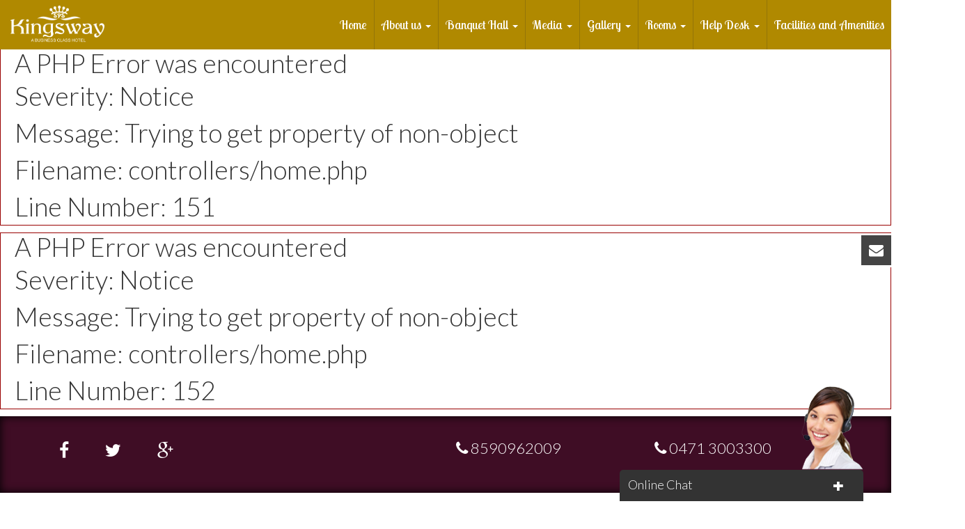

--- FILE ---
content_type: text/html; charset=UTF-8
request_url: http://www.spskingsway.com/home/rooms_suits/6/Diffrently-abled-rooms.html
body_size: 9853
content:
<div style="border:1px solid #990000;padding-left:20px;margin:0 0 10px 0;">

<h4>A PHP Error was encountered</h4>

<p>Severity: Notice</p>
<p>Message:  Trying to get property of non-object</p>
<p>Filename: controllers/home.php</p>
<p>Line Number: 151</p>

</div><div style="border:1px solid #990000;padding-left:20px;margin:0 0 10px 0;">

<h4>A PHP Error was encountered</h4>

<p>Severity: Notice</p>
<p>Message:  Trying to get property of non-object</p>
<p>Filename: controllers/home.php</p>
<p>Line Number: 152</p>

</div><!DOCTYPE html>
<html lang="en">
  <head>
    <meta charset="utf-8">
    <meta http-equiv="X-UA-Compatible" content="IE=edge">
    <meta name="viewport" content="width=device-width, initial-scale=1">
    <title>SPS KINGSWAY - A business class hotel with highness hospitality, excellent amenities and more</title>
    <link rel="shortcut icon" href="http://www.spskingsway.com/images/fav1.PNG">
    <link href="http://www.spskingsway.com/css/style.css" rel="stylesheet">
    <link href="http://www.spskingsway.com/css/bootstrap.superhero.css" rel="stylesheet">
    <link rel="stylesheet" href="//maxcdn.bootstrapcdn.com/font-awesome/4.3.0/css/font-awesome.min.css">
    <!-- <link href="http://www.spskingsway.com/font-awesome-4.2.0/css/font-awesome.min.css" rel="stylesheet"> -->
    <link href="http://www.spskingsway.com/css/animate.delay.css" rel="stylesheet">
    <link href="http://www.spskingsway.com/css/animate.min.css" rel="stylesheet">
    <link href="http://www.spskingsway.com/css/html5reset-1.6.1.css" rel="stylesheet">
	<link href="http://www.spskingsway.com/css/light.css" rel="stylesheet">
    <link href="http://www.spskingsway.com/css/grid.css" rel="stylesheet">
    <link href="http://www.spskingsway.com/css/ekko-lightbox.min.css" rel="stylesheet">
    <link href="http://www.spskingsway.com/css/jquery.datetimepicker.css" rel="stylesheet">
    <link href="http://www.spskingsway.com/css/ripples.min.css" rel="stylesheet">
    <link href='//fonts.googleapis.com/css?family=Lobster+Two' rel='stylesheet' type='text/css'>
     <link rel="stylesheet" href="http://www.spskingsway.com/css/intlTelInput.css">
 <!--   <link rel="stylesheet" href="http://www.spskingsway.com/css/demo.css">-->
    <!--<link href='http://fonts.googleapis.com/css?family=RobotoDraft:100,300,400,500,700' rel='stylesheet'>    -->
    <!-- HTML5 Shim and Respond.js IE8 support of HTML5 elements and media queries -->
    <!-- WARNING: Respond.js doesn't work if you view the page via file:// -->
    <!--[if lt IE 9]>
      <script src="https://oss.maxcdn.com/libs/html5shiv/3.7.0/html5shiv.js"></script>
      <script src="https://oss.maxcdn.com/libs/respond.js/1.4.2/respond.min.js"></script>
    <![endif]-->    
    <!--Start of Tawk.to Script-->
	<!--<script type="text/javascript">
		var $_Tawk_API={},$_Tawk_LoadStart=new Date();
		var base_url = "http://www.spskingsway.com/";
		(function(){
		var s1=document.createElement("script"),s0=document.getElementsByTagName("script")[0];
		s1.async=true;
		s1.src='https://embed.tawk.to/54abbf9ff7d9f97ff8e32243/default';
		s1.charset='UTF-8';
		s1.setAttribute('crossorigin','*');
		s0.parentNode.insertBefore(s1,s0);
		})();
    </script>-->
    <!--End of Tawk.to Script-->
    <script type="text/javascript" >
		var base_url = "http://www.spskingsway.com/";
	</script>

  </head>
  <body>
  <div id="fb-root"></div>
<script>(function(d, s, id) {
  var js, fjs = d.getElementsByTagName(s)[0];
  if (d.getElementById(id)) return;
  js = d.createElement(s); js.id = id;
  js.src = "//connect.facebook.net/en_US/sdk.js#xfbml=1&version=v2.4";
  fjs.parentNode.insertBefore(js, fjs);
}(document, 'script', 'facebook-jssdk'));</script>
   
  
  <style> body { background: #fff; } </style>    
  
  
  <!--<div class="liveChat">
        <i class="fa fa-comments"></i> Live Chat
  </div>-->
  
  
  <div class="main_menu_outer ">
    
    <div class="navbar navbar-inverse top_nav">
      <div class="navbar-header">
        <button type="button" class="navbar-toggle" data-toggle="collapse" data-target=".navbar-inverse-collapse">
          <span class="icon-bar"></span>
          <span class="icon-bar"></span>
          <span class="icon-bar"></span>
        </button>
        <a class="navbar-brand" href="http://www.spskingsway.com/home.html"><img src="http://www.spskingsway.com/images/logo/logosps1.png" class="logo_img_hdr"></a>
      </div>
      <div class="navbar-collapse collapse navbar-inverse-collapse">
        <ul class="nav navbar-nav navbar-right">
          <li><a href="http://www.spskingsway.com/home.html">Home</a></li>
          
								         	<li class="dropdown"> 
					         	  												<a  href="http://www.spskingsway.com/home/pages/1/About-us.html"  data-clicked="false" class="dropdown-toggle" data-toggle="dropdown">
										<!--<a href="#" data-toggle="dropdown" data-clicked="false">-->
											<!-- <a  href="http://www.spskingsway.com/home/pages/1" data-hover="dropdown" data-clicked="false"> -->
											 
				                 About us <b class="caret"></b></a>  
				                 <!-- for mobile devices please make data-toggle to data-hover if there is a problem -->          
				                 <!-- <a data-toggle="dropdown" class="dropdown-toggle" href="#">About us<b class="caret"></b></a> -->
				                 <ul class="dropdown-menu ">
				                 						                     <!--	<li class="dropdown submenu"> -->
				                    			 <li > 
				                     		 							                   <a href="http://www.spskingsway.com/home/pages/1/SPS-KingsWay.html">
							                    
							                	 SPS KingsWay</a> 
				                     		
				                         <!--	<a href="#" class="dropdown-toggle" data-toggle="dropdown">SPS KingsWay</a> -->
				                       	</li>  	
				                     				                     <!--	<li class="dropdown submenu"> -->
				                    			 <li > 
				                     		 							                   <a href="http://www.spskingsway.com/home/inquiry.html">
							                    
							                	 Executive Management</a> 
				                     		
				                         <!--	<a href="#" class="dropdown-toggle" data-toggle="dropdown">Executive Management</a> -->
				                       	</li>  	
				                     				                     <!--	<li class="dropdown submenu"> -->
				                    			 <li > 
				                     		 							                   <a href="http://www.spskingsway.com/home/specialities.html">
							                    
							                	 Specialties</a> 
				                     		
				                         <!--	<a href="#" class="dropdown-toggle" data-toggle="dropdown">Specialties</a> -->
				                       	</li>  	
				                     				                     <!--	<li class="dropdown submenu"> -->
				                    			 <li > 
				                     		 							                   <a href="http://www.spskingsway.com/home/scenic_location.html">
							                    
							                	 Scenic Location</a> 
				                     		
				                         <!--	<a href="#" class="dropdown-toggle" data-toggle="dropdown">Scenic Location</a> -->
				                       	</li>  	
				                                      
				                 </ul>
				             </li>
					     					         	<li class="dropdown"> 
					         	  											<a href="http://www.spskingsway.com/home/inquiry.html" class="dropdown-toggle" data-toggle="dropdown">
											 
				                 Banquet Hall <b class="caret"></b></a>  
				                 <!-- for mobile devices please make data-toggle to data-hover if there is a problem -->          
				                 <!-- <a data-toggle="dropdown" class="dropdown-toggle" href="#">Banquet Hall<b class="caret"></b></a> -->
				                 <ul class="dropdown-menu ">
				                 						                     <!--	<li class="dropdown submenu"> -->
				                    			 <li > 
				                     		 							                   <a href="http://www.spskingsway.com/home/inquiry.html">
							                    
							                	 Corporate Events</a> 
				                     		
				                         <!--	<a href="#" class="dropdown-toggle" data-toggle="dropdown">Corporate Events</a> -->
				                       	</li>  	
				                     				                     <!--	<li class="dropdown submenu"> -->
				                    			 <li > 
				                     		 							                   <a href="http://www.spskingsway.com/home/inquiry.html">
							                    
							                	 Cultural / Social Events</a> 
				                     		
				                         <!--	<a href="#" class="dropdown-toggle" data-toggle="dropdown">Cultural / Social Events</a> -->
				                       	</li>  	
				                     				                     <!--	<li class="dropdown submenu"> -->
				                    			 <li > 
				                     		 							                   <a href="http://www.spskingsway.com/home/inquiry.html">
							                    
							                	 Engagements / Weddings</a> 
				                     		
				                         <!--	<a href="#" class="dropdown-toggle" data-toggle="dropdown">Engagements / Weddings</a> -->
				                       	</li>  	
				                     				                     <!--	<li class="dropdown submenu"> -->
				                    			 <li > 
				                     		 							                   <a href="http://www.spskingsway.com/home/inquiry.html">
							                    
							                	 Fashion Show / Photoshoot</a> 
				                     		
				                         <!--	<a href="#" class="dropdown-toggle" data-toggle="dropdown">Fashion Show / Photoshoot</a> -->
				                       	</li>  	
				                     				                     <!--	<li class="dropdown submenu"> -->
				                    			 <li > 
				                     		 							                   <a href="http://www.spskingsway.com/home/inquiry.html">
							                    
							                	 Trainings / Meetings</a> 
				                     		
				                         <!--	<a href="#" class="dropdown-toggle" data-toggle="dropdown">Trainings / Meetings</a> -->
				                       	</li>  	
				                     				                     <!--	<li class="dropdown submenu"> -->
				                    			 <li > 
				                     		 							                   <a href="http://www.spskingsway.com/home/inquiry.html">
							                    
							                	 Family Functions</a> 
				                     		
				                         <!--	<a href="#" class="dropdown-toggle" data-toggle="dropdown">Family Functions</a> -->
				                       	</li>  	
				                                      
				                 </ul>
				             </li>
					     					         	<li class="dropdown"> 
					         	  											<a href="http://www.spskingsway.com/home/news_events.html" class="dropdown-toggle" data-toggle="dropdown">
											 
				                 Media <b class="caret"></b></a>  
				                 <!-- for mobile devices please make data-toggle to data-hover if there is a problem -->          
				                 <!-- <a data-toggle="dropdown" class="dropdown-toggle" href="#">Media<b class="caret"></b></a> -->
				                 <ul class="dropdown-menu ">
				                 						                     <!--	<li class="dropdown submenu"> -->
				                    			 <li > 
				                     		 							                   <a href="http://www.spskingsway.com/home/news_events.html">
							                    
							                	 News & Events</a> 
				                     		
				                         <!--	<a href="#" class="dropdown-toggle" data-toggle="dropdown">News & Events</a> -->
				                       	</li>  	
				                     				                     <!--	<li class="dropdown submenu"> -->
				                    			 <li > 
				                     		 							                   <a href="http://www.spskingsway.com/home/https://www.google.com/travel/hotels/entity/CgsIkeDCy-ml06O0ARAB?q=sps kingsway google reviews&g2lb=">
							                    
							                	 Testimonials</a> 
				                     		
				                         <!--	<a href="#" class="dropdown-toggle" data-toggle="dropdown">Testimonials</a> -->
				                       	</li>  	
				                                      
				                 </ul>
				             </li>
					     					         	<li class="dropdown"> 
					         	  											<a href="http://www.spskingsway.com/home/photos/40/Stills-gallery.html" class="dropdown-toggle" data-toggle="dropdown">
											 
				                 Gallery <b class="caret"></b></a>  
				                 <!-- for mobile devices please make data-toggle to data-hover if there is a problem -->          
				                 <!-- <a data-toggle="dropdown" class="dropdown-toggle" href="#">Gallery<b class="caret"></b></a> -->
				                 <ul class="dropdown-menu ">
				                 						                     <!--	<li class="dropdown submenu"> -->
				                    			 <li > 
				                     		 							                   <a href="http://www.spskingsway.com/home/photos/40/Stills-gallery.html">
							                    
							                	 Stills gallery</a> 
				                     		
				                         <!--	<a href="#" class="dropdown-toggle" data-toggle="dropdown">Stills gallery</a> -->
				                       	</li>  	
				                     				                     <!--	<li class="dropdown submenu"> -->
				                    			 <li > 
				                     		 							                   <a href="http://www.spskingsway.com/home/videos/39/Movie-gallery.html">
							                 	  
							                	 Movie gallery</a> 
				                     		
				                         <!--	<a href="#" class="dropdown-toggle" data-toggle="dropdown">Movie gallery</a> -->
				                       	</li>  	
				                     				                     <!--	<li class="dropdown submenu"> -->
				                    			 <li > 
				                     		 							                   <a href="http://www.spskingsway.com/home/photos/41/Art-gallery.html">
							                    
							                	 Art gallery</a> 
				                     		
				                         <!--	<a href="#" class="dropdown-toggle" data-toggle="dropdown">Art gallery</a> -->
				                       	</li>  	
				                                      
				                 </ul>
				             </li>
					     					         	<li class="dropdown"> 
					         	  											<a href="http://www.spskingsway.com/home/inquiry.html" class="dropdown-toggle" data-toggle="dropdown">
											 
				                 Rooms <b class="caret"></b></a>  
				                 <!-- for mobile devices please make data-toggle to data-hover if there is a problem -->          
				                 <!-- <a data-toggle="dropdown" class="dropdown-toggle" href="#">Rooms<b class="caret"></b></a> -->
				                 <ul class="dropdown-menu ">
				                 						                     <!--	<li class="dropdown submenu"> -->
				                    			 <li > 
				                     		 							                   <a href="http://www.spskingsway.com/home/inquiry.html">
							                    
							                	 Royal suite Room</a> 
				                     		
				                         <!--	<a href="#" class="dropdown-toggle" data-toggle="dropdown">Royal suite Room</a> -->
				                       	</li>  	
				                     				                     <!--	<li class="dropdown submenu"> -->
				                    			 <li > 
				                     		 							                   <a href="http://www.spskingsway.com/home/inquiry.html">
							                    
							                	 Premium Rooms</a> 
				                     		
				                         <!--	<a href="#" class="dropdown-toggle" data-toggle="dropdown">Premium Rooms</a> -->
				                       	</li>  	
				                     				                     <!--	<li class="dropdown submenu"> -->
				                    			 <li > 
				                     		 							                   <a href="http://www.spskingsway.com/home/inquiry.html">
							                    
							                	 Deluxe Rooms</a> 
				                     		
				                         <!--	<a href="#" class="dropdown-toggle" data-toggle="dropdown">Deluxe Rooms</a> -->
				                       	</li>  	
				                                      
				                 </ul>
				             </li>
					     					         	<li class="dropdown"> 
					         	  											<a href="http://www.spskingsway.com/home/inquiry.html" class="dropdown-toggle" data-toggle="dropdown">
											 
				                 Help Desk <b class="caret"></b></a>  
				                 <!-- for mobile devices please make data-toggle to data-hover if there is a problem -->          
				                 <!-- <a data-toggle="dropdown" class="dropdown-toggle" href="#">Help Desk<b class="caret"></b></a> -->
				                 <ul class="dropdown-menu ">
				                 						                     <!--	<li class="dropdown submenu"> -->
				                    			 <li > 
				                     		 							                   <a href="http://www.spskingsway.com/home/inquiry.html">
							                    
							                	 Inquiry</a> 
				                     		
				                         <!--	<a href="#" class="dropdown-toggle" data-toggle="dropdown">Inquiry</a> -->
				                       	</li>  	
				                     				                     <!--	<li class="dropdown submenu"> -->
				                    			 <li > 
				                     		 							                   <a href="http://www.spskingsway.com/home/inquiry.html">
							                    
							                	 Contact us</a> 
				                     		
				                         <!--	<a href="#" class="dropdown-toggle" data-toggle="dropdown">Contact us</a> -->
				                       	</li>  	
				                                      
				                 </ul>
				             </li>
					     					            	<li>  
									   				                  	<a href="http://www.spskingsway.com/home/pages/25/Facilities-and-Amenities.html">
				                  	 
				                  	Facilities and Amenities</a>         
				                 		<!--<a href="">Facilities and Amenities</a> -->
				                 	</li>
					                  
          
        
        </ul>
      </div>
    </div>
    
  </div>
  <!--/.main_menu_outer-->
  
  <!-- open/close -->
     
  <!-- open/close end --><div class="top_search_bar">
  
  <div class="container">
    
    <div class="col-md-6">
       <p class="social_p">
         <a href="https://www.facebook.com/hotelspskingsway" target="_blank"><i class="fa fa-facebook"></i></a>
         <a href="https://twitter.com/SPSKINGSWAY" target="_blank"><i class="fa fa-twitter"></i></a>
         <a href="https://plus.google.com/104157135712430265880/posts" target="_blank"><i class="fa fa-google-plus"></i></a>
      </p>
    </div>
    
    <!--
    <div class="col-md-3">
       <input id="book_room" type="button" value="rooms" data-toggle="modal" data-target="#book_room_modal">
    </div>
    -->
    
    <!--
    <div class="col-md-3">
       <input id="book_event" type="button" value="events" data-toggle="modal" data-target="#book_event_modal">
    </div>
    -->
    
    <div class="col-md-3">
       <h3><i class="fa fa-phone"></i> 8590962009</h3>
    </div>
     
     <div class="col-md-3">
       <h3><i class="fa fa-phone"></i> 0471 3003300</h3>
    </div>
      
  </div><!--/.container-->

</div>
<!--/.top_search_bar-->     

<!-- PAGE DESIGN START -->
 <div class="container container_model">
 	 <div class="rooms_booking" id="rooms_booking">
 			<h3>Book <div style="border:1px solid #990000;padding-left:20px;margin:0 0 10px 0;">

<h4>A PHP Error was encountered</h4>

<p>Severity: Notice</p>
<p>Message:  Trying to get property of non-object</p>
<p>Filename: views/rooms_suits.php</p>
<p>Line Number: 7</p>

</div></h3>
 			<form class="room_form" id="room_booking_form" name="room_booking_form" method="post">
 			   <div class="row">   					 			 			     			     				     				      	
			 			     <div class="col-sm-4 col-xs-12">	 			        			         
						         <input type="text" class="testimonial_input" id="first_name" name="first_name" placeholder="First Name">				          		 				
			 			     </div>  
			 			     <div class="col-sm-4 col-xs-12"> 	 			    					         
						        <input type="text" class="testimonial_input" id="last_name" name="last_name" placeholder="Last Name">				          
			 			     </div> 
			 			     <div class="col-sm-4 col-xs-12">   	 			     			         
						       	<input type="text"  id="email" name="email" placeholder="E-mail" class="testimonial_input">			          
			 			     </div>	 	
                  	  			 			 
		 	         </div>		 
                     
                     	     
		 	     		<div class="row">  
		 	     		   <div class="col-sm-6 col-xs-12">  
                           
                              <div class="col-sm-4 col-xs-5 no_pad">
				 				<input type="tel"  id="phone_number" name="phone_number" placeholder="+1" class="testimonial_input phone_number1 full" >		
                               </div> 
                               <div class="col-sm-8 col-xs-7 no_pad">
                                <input type="text"  id="phone_numbers" name="phone_numbers" placeholder="Phone Numbers" class="testimonial_input">		 	
                               </div>
                                	
                                <div class="clearfix"></div>
                                    		
				 			</div>      
				 		
				 				
				 			<div class="col-sm-6 col-xs-12"> 
                            
                            	<div class="col-sm-4 col-xs-5 no_pad">
				 			     <input type="tel"  id="alternative_number" name="alternative_number" placeholder="+1" class="testimonial_input alternative_number1 full">
                                 </div>
                                 <div class="col-sm-8 col-xs-7 no_pad">
                                 <input type="text"  id="alternative_numbers" name="alternative_numbers" placeholder="Alternative Number" class="testimonial_input">
                                 </div>
                                 
                                 <div class="clearfix"></div>
                                 
				 			 </div> 
								<div class="clearfix"></div>
                            	
				 			</div> 
                            
                            
				 <div class="row"> 
                           <div class="col-sm-6 col-xs-12">			 			      
 			 				<input type="text"  id="check_in_date" name="check_date" placeholder="Arrive" class="testimonial_input">
			 			   </div> 
                           <div class="col-sm-6 col-xs-12"> 
			 			    <input type="text"  id="check_out_date" name="checkd_date" placeholder="Depart" class="testimonial_input">
			 			   </div> 
	 		     </div> 
	 		     <div class="row"> 	
                 
                 		<div class="col-sm-4 col-xs-12"> 
				 			  		<select name="no_of_rooms" id="no_of_rooms" class="testimonial_input">
				 			  			<option value="">No. of Rooms</option>
				 			  							 			  				<option value="1">1</option>
				 			  							 			  				<option value="2">2</option>
				 			  							 			  				<option value="3">3</option>
				 			  							 			  				<option value="4">4</option>
				 			  							 			  				<option value="5">5</option>
				 			  							 			  				<option value="6">6</option>
				 			  							 			  				<option value="7">7</option>
				 			  							 			  				<option value="8">8</option>
				 			  							 			  				<option value="9">9</option>
				 			  							 			  				<option value="10">10</option>
				 			  							 			  		</select> 
				 			  </div>
                        		 			 
			 			 <div class="col-sm-4 col-xs-12">  
			 			 		<select name="adults" id="adults" class="testimonial_input">
				 			  			<option value="">Adults</option>
				 			  							 			  
				 			  				<option value="1">1</option>
				 			  		
				 			  							 			  
				 			  				<option value="2">2</option>
				 			  		
				 			  							 			  
				 			  				<option value="3">3</option>
				 			  		
				 			  							 			  
				 			  				<option value="4">4</option>
				 			  		
				 			  							 			  		</select> 			 			       
			 			  </div>
			 			  <div class="col-sm-4 col-xs-12"> 
			 			  		<select name="childrens" id="childrens" class="testimonial_input">
				 			  			<option value="">Children</option>
				 			  							 			  				<option value="0">0</option>
				 			  							 			  				<option value="1">1</option>
				 			  							 			  				<option value="2">2</option>
				 			  							 			  				<option value="3">3</option>
				 			  							 			  		</select>  
			 			  </div>
		 	     </div> 	     
	 			  <div class="row">
	 			   <div class="col-xs-12">   
	 			      <textarea class="testimonial_text" id="address" name="address" placeholder="Address"></textarea>
	 			      </div> 	 			    
		 			   <input type="hidden"  id="room_category" name="room_category" value="<div style="border:1px solid #990000;padding-left:20px;margin:0 0 10px 0;">

<h4>A PHP Error was encountered</h4>

<p>Severity: Notice</p>
<p>Message:  Trying to get property of non-object</p>
<p>Filename: views/rooms_suits.php</p>
<p>Line Number: 100</p>

</div>" class="testimonial_input">
		 			   <input type="hidden"  id="room_offer" name="room_offer" value="" class="testimonial_input">
	 			  </div>	 			 
	 			 <div class="row col-xs-12 btn_box">
	 			   <button type="button" class="btn btn-default btn_Cancel">cancel</button>
			      <input type="submit" class="btn btn-primary" id="btnsave" name="submit" value="Book" />	
			    </div>
 	     </div>
 	        <!-- Modal -->
<div class="modal fade" id="room_booking_model" tabindex="-1" role="dialog" aria-labelledby="myModalLabel" aria-hidden="true">
  <div class="modal-dialog">
    <div class="modal-content">
      <div class="modal-header">
        <button type="button" class="close" data-dismiss="modal" aria-label="Close"><span aria-hidden="true">&times;</span></button>
        <h4 class="modal-title" id="myModalLabel">Thank you</h4>
      </div>
      <div class="modal-body">
        We will get back to you soon
      </div>
      <div class="modal-footer">
        <button type="button" class="btn btn-default" data-dismiss="modal">Close</button>
        
      </div>
    </div>
  </div>
</div>
    <!-- model ends-->
 	   </form>
 	</div>
<div class="container-fluid no_pad inner_page room_page guest_room">
	<div class="container offer_holder">
	<button class="spl_offer_but" href="#" data-toggle="modal" data-target="#special_offers">SPECIAL OFFER</button>
	</div>
   <div style="border:1px solid #990000;padding-left:20px;margin:0 0 10px 0;">

<h4>A PHP Error was encountered</h4>

<p>Severity: Notice</p>
<p>Message:  Trying to get property of non-object</p>
<p>Filename: views/rooms_suits.php</p>
<p>Line Number: 133</p>

</div>  
   <div class="container">
     <div class="col-md-8">
       <!-- bootstrap carousel -->
        <div id="carousel-example-generic" class="carousel slide" data-ride="carousel" data-interval="false">
          <!-- Indicators -->
          <ol class="carousel-indicators">
          	
          </ol>
   
          <!-- Wrapper for slides -->
          <div class="carousel-inner">
                      
          </div>
    
          <!-- Controls -->
          <a class="left carousel-control" href="#carousel-example-generic" role="button" data-slide="prev">
            <span class="glyphicon glyphicon-chevron-left"></span>
          </a>
          <a class="right carousel-control" href="#carousel-example-generic" role="button" data-slide="next">
            <span class="glyphicon glyphicon-chevron-right"></span>
          </a>
    
          <!-- Thumbnails --> 
          <ul class="thumbnails-carousel clearfix">
                    </ul>
        </div>
      <!-- end bootstrap carousel -->
     </div>
     
     <div class="col-md-4 amenities txt">
       <h3>Today's price</h3>
       
       <ul class="hInfo">
        <li><span><div style="border:1px solid #990000;padding-left:20px;margin:0 0 10px 0;">

<h4>A PHP Error was encountered</h4>

<p>Severity: Notice</p>
<p>Message:  Trying to get property of non-object</p>
<p>Filename: views/rooms_suits.php</p>
<p>Line Number: 193</p>

</div>5:30 am</span><small>Check-in</small></li>
		<li><span><div style="border:1px solid #990000;padding-left:20px;margin:0 0 10px 0;">

<h4>A PHP Error was encountered</h4>

<p>Severity: Notice</p>
<p>Message:  Trying to get property of non-object</p>
<p>Filename: views/rooms_suits.php</p>
<p>Line Number: 194</p>

</div>5:30 am</span><small>Check-out</small></li>
        <li><span><div style="border:1px solid #990000;padding-left:20px;margin:0 0 10px 0;">

<h4>A PHP Error was encountered</h4>

<p>Severity: Notice</p>
<p>Message:  Trying to get property of non-object</p>
<p>Filename: views/rooms_suits.php</p>
<p>Line Number: 195</p>

</div></span><small>Guests</small></li>
        <li><span><div style="border:1px solid #990000;padding-left:20px;margin:0 0 10px 0;">

<h4>A PHP Error was encountered</h4>

<p>Severity: Notice</p>
<p>Message:  Trying to get property of non-object</p>
<p>Filename: views/rooms_suits.php</p>
<p>Line Number: 196</p>

</div></span><small>Rooms</small></li>
	  </ul>
      
      
      <div class="price">
        <i class="fa fa-rupee"></i> <div style="border:1px solid #990000;padding-left:20px;margin:0 0 10px 0;">

<h4>A PHP Error was encountered</h4>

<p>Severity: Notice</p>
<p>Message:  Trying to get property of non-object</p>
<p>Filename: views/rooms_suits.php</p>
<p>Line Number: 201</p>

</div> <small>per day</small>
      </div>
      <!--/.price-->
      
      
      <div class="acceptance">
        <p>Cards accepted for payments</p>
        <!--<p><i class="fa fa-cc-mastercard"></i> <i class="fa fa-cc-visa"></i> <i class="fa fa-cc-paypal"></i></p>-->
        <p>
                
        </p>
      </div>
      <!--/.acceptance-->
      

      <div class="like_share">
          <iframe src="http://www.facebook.com/plugins/like.php?href=https%3A%2F%2Fdevelopers.facebook.com%2Fdocs%2Fplugins%2F&amp;width=1000&amp;layout=standard&amp;action=like&amp;show_faces=true&amp;share=true&amp;height=80" scrolling="no" frameborder="0" style="border:none; overflow:hidden;" allowTransparency="true"></iframe>
      </div>
      <!--/.like_share-->

       

      <div class="btn btn-primary book_btn" id="btnbooksuits">Book <div style="border:1px solid #990000;padding-left:20px;margin:0 0 10px 0;">

<h4>A PHP Error was encountered</h4>

<p>Severity: Notice</p>
<p>Message:  Trying to get property of non-object</p>
<p>Filename: views/rooms_suits.php</p>
<p>Line Number: 228</p>

</div></div>
      

     </div>
     
     
     <div class="col-md-8 room_desc">
       
       <h1>About <div style="border:1px solid #990000;padding-left:20px;margin:0 0 10px 0;">

<h4>A PHP Error was encountered</h4>

<p>Severity: Notice</p>
<p>Message:  Trying to get property of non-object</p>
<p>Filename: views/rooms_suits.php</p>
<p>Line Number: 236</p>

</div></h1>
       
       <p>
       	<div style="border:1px solid #990000;padding-left:20px;margin:0 0 10px 0;">

<h4>A PHP Error was encountered</h4>

<p>Severity: Notice</p>
<p>Message:  Trying to get property of non-object</p>
<p>Filename: views/rooms_suits.php</p>
<p>Line Number: 239</p>

</div>		</p>
       
     </div>
     <!--/.room_desc-->
     
     
     <div class="col-md-4 amenities txt">
       <h3>Featured Amenities</h3>
       <ul>
              			<li><i class="fa fa-check"></i> Laundry service</li>
       		       			<li><i class="fa fa-check"></i> 24 hours room service</li>
       		       			<li><i class="fa fa-question"></i> Travel desk </li>
       		       			<li><i class="fa fa-user-md"></i> Doctor on call</li>
       		       			<li><i class="fa fa-key"></i> Valet service </li>
       		       			<li><i class="fa fa-thumbs-up"></i>  Room service</li>
       		       			<li><i class="fa fa-cutlery"></i> Restaurant</li>
       		       			<li><i class="fa fa-asterisk"></i> Air Conditioner</li>
       		     
       </ul>
       <!--<p>
        <div class="btn btn-primary book_btn" id="btnbooksuits">Click to book Royal Suite</div>
       </p>-->
     </div>
     <!--/.amenities-->
     
     
   </div>
   <!--/.container-->  
  
   
  
</div>
<!--/.container-fluid-->

<!-- PAGE DESIGN END -->
 <!-- MODAL For Special Offers Start -->
    <div class="modal fade" id="special_offers" tabindex="-1" role="dialog" aria-labelledby="myModalLabel" aria-hidden="true">
      <div class="modal-dialog">
        <div class="modal-content">
          <div class="modal-header">
            <button type="button" class="close" data-dismiss="modal" aria-label="Close"><span aria-hidden="true">&times;</span></button>
            <h4 class="modal-title" id="myModalLabel">Special Offers</h4>           
          </div>
          <div class="modal-body">
          
                    </div><!--/.modal-body-->
          <div class="modal-footer">
            <button type="button" class="btn btn-danger" data-dismiss="modal">Close</button>
          </div>
        </div>
      </div>
    </div>
  <!-- MODAL For Special Offers End -->
  
  

 <!--Online chat Chatbox : Author - Arshad Muhammed | Included in footer to show in all pages-->
<div id="chat_box">
	<img src="http://www.spskingsway.com/images/chat_women.PNG" alt="" class="pull-right chat_avt_person" />
    <i class="fa fa-times close_avtr" data-toggle="tooltip" data-placement="top" data-original-title="Close this avatar"></i>
	<div id="chat_box_head">
    	Online Chat
        <span id="noti" class="fa fa-envelope fa-spin animated wobble"></span>
        <span id="plus_minus" class="glyphicon glyphicon-plus"></span>
    </div>
    <!--#chat_box_head-->
	<div id="chat_box_body">
    	<div class="chat_loader">
            <div id="floatingBarsG">
                <div class="blockG" id="rotateG_01">
                </div>
                <div class="blockG" id="rotateG_02">
                </div>
                <div class="blockG" id="rotateG_03">
                </div>
                <div class="blockG" id="rotateG_04">
                </div>
                <div class="blockG" id="rotateG_05">
                </div>
                <div class="blockG" id="rotateG_06">
                </div>
                <div class="blockG" id="rotateG_07">
                </div>
                <div class="blockG" id="rotateG_08">
                </div>
            </div>
        </div>
        <!--/.chat_loader-->
    	<iframe id="chat_frame" src="http://www.spskingsway.com/chat/client_chat"></iframe>
    </div>
</div>
<div class="container-fluid no_pad footer">
  <!--<hr />
  <div class="row">
    <div class="col-lg-11 col-lg-offset-1">
      <div class="col-md-3">
        <ul class="nav nav-pills nav-stacked">
          <li><a href="#">History</a></li>
          <li><a href="#">Executive Management</a></li>
          <li><a href="#">Specialties</a></li>
          <li><a href="#">Scenic Location</a></li>
        </ul>
      </div>
      <div class="col-md-3">
        <ul class="nav nav-pills nav-stacked">
          <li><a href="#">Guest Rooms</a></li>
          <li><a href="#">Luxury Rooms</a></li>
          <li><a href="#">Domestic Rooms</a></li>
          <li><a href="#">Reserve a room</a></li>
        </ul>
      </div>
      <div class="col-md-3">
        <ul class="nav nav-pills nav-stacked">
          <li><a href="#">Special Dishes</a></li>
          <li><a href="#">Kerala Special</a></li>
          <li><a href="#">News & Events</a></li>
          <li><a href="#">Testimonials</a></li>
        </ul>
      </div>
      <div class="col-md-3">
        <ul class="nav nav-pills nav-stacked">
          <li><a href="#">Stills gallery</a></li>
          <li><a href="#">Movie gallery</a></li>
          <li><a href="#">Art gallery</a></li>
          <li><a href="#">Fitness centre</a></li>
        </ul>
      </div>  
    </div>
  </div>
  <hr>-->
    
    
    
    <div class="row">
        <div class="col-lg-12 col-md-12">
            
            <div class="col-md-5">            	
               <ul class="nav nav-pills nav-justified">
            	<li>
				  <p><strong>HOTEL SPS KINGSWAY</strong></p>
				  <p>Chackai Eanchakkal  NH Bypass Road, <br />
Opp. International Airport & Ananthapuri Hospital<br />
Trivandrum, Kerala</p>
				  <p>+91 - 8590 96 2009, +91 - 471 3003300, +918590962005</p>
                  <p><a href="mailto:spskingsway@gmail.com">spskingsway@gmail.com</a></p>
                </li>
               </ul>            
            </div>
            <!--/.col-md-4-->
            
            
				<div class="col-md-3">   
           	  <ul class="nav nav-pills nav-justified">
            	<li>
                   <p>Get in Touch</p>
                   
                  <div class="fb_ls">
						  <div class="fb-like" data-href="https://www.facebook.com/profile.php?id=100084280957141" data-layout="standard" data-action="like" data-show-faces="true" data-share="true"></div>
						</div> 
                  
                   <div class="social_p">                  
                     <a href="#" target="_blank"><i class="fa fa-facebook"></i></a>
                     <a href="https://twitter.com/SPSKINGSWAY" target="_blank"><i class="fa fa-twitter"></i></a>
                     <a href="https://plus.google.com/104157135712430265880/posts" target="_blank"><i class="fa fa-google-plus"></i></a>                  
                   </div>
			
                </li>
              </ul>             
            </div>
            <!--/.col-md-2-->            
            
            
            <div class="col-md-4">   
           	  <ul class="nav nav-pills nav-justified">
            	<li>
                  <p><a data-toggle="modal" data-target="#book_room_modal">Book Room</a></p>
                  <p><a data-toggle="modal" data-target="#book_event_modal">Book event</a></p>
                  <p><a href="http://www.spskingsway.com/home/sitemap.html">Site Map</a></p>
                  <p><a href="#">Terms of Service</a></p>
                  <p><a href="#" id="newsletter" target="_blank">Newsletter Subscription</a></p>
                </li>
              </ul>             
            </div>
            <!--/.col-md-4-->
            
            
            
            
            <div class="col-md-12"><hr class="mrg_30"/></div>
            
            <div class="col-md-12 copy_r_ftr">   
		     	<p class="pull-left">
                	<a href="http://www.spskingsway.com/">&copy; 2015 SPS Kings Way</a><br />
                    <a href="http://cliffcreations.com" target="_blank">Designed by Cliffcreations</a>
                </p>
            </div>
            <!--/.col-md-4-->

        </div>
    
    
    
    <!--<div class="row">
        <div class="col-lg-12">
            <ul class="nav nav-pills nav-justified">
            	<li>
				  <p>HOTEL SPS KINGSWAY</p>
				  <p>Eanchakkal Chakai - NH Bypass Road, Near Int'l Airport P.O</p>
                  <p>Trivandrum, Kerala</p>
				  <p>0471 3003300, 0471 2462584, +91 8590962005</p>
                  <p>info@spskingsway.com, gm@spskingsway.com</p>
                </li>
                <li>
                  <p><a data-toggle="modal" data-target="#book_room_modal">Book Room</a></p>
                  <p><a href="#">Terms of Service</a></p>
                  <p><a href="#" id="newsletter" target="_blank">Newsletter Subscription</a></p>
                </li>
                <li>
	              <p>Get in Touch</p>
                  <p class="social_p">
                     <a href="http://www.facebook.com" target="_blank"><i class="fa fa-facebook"></i></a>
                     <a href="http://www.twitter.com" target="_blank"><i class="fa fa-twitter"></i></a>
                     <a href="http://www.googleplus.com" target="_blank"><i class="fa fa-google-plus"></i></a>
                  </p>
                </li>
                <li>
                	<p><a href="http://www.spskingsway.com/">&copy; 2015 SPS Kings Way</a></p>
                    <p><a href="http://cliffcreations.com" target="_blank">Designed by Cliffcreations</a></p>
                </li>
            </ul>
        </div>-->
        

    </div>
</div>


  
  <!--/. side inquiry form start --> 
  <div class="side_trigger">
     <i class="fa fa-envelope"></i>
  </div>
  <!--/.side_trigger-->
 
  
  <div class="side_form">
  
  <div class="concierge_close"><i class="fa fa-times-circle-o"></i></div>
  
  <form name="ajax_form" id="ajax_form" action="#">
    <h1>e-Concierge<br /><small>Feel free to ask us</small></h1>
    
    <div class="form-group">
	  <div class="input-group">
        <span class="input-group-addon">
          <span class="glyphicon glyphicon-user"></span>
        </span>
        <div class="form-control-wrapper"><input type="text" name="cname" class="form-control" id="name1" placeholder="Enter your name" required="required"><span class="material-input"></span></div>
      </div>
     </div>
     
     <div class="form-group">
	  <div class="input-group">
        <span class="input-group-addon">
          <span class="glyphicon glyphicon-envelope"></span>
        </span>
        <div class="form-control-wrapper"><input type="email" name="mail" class="form-control" id="email1" placeholder="Enter your email" required="required"><span class="material-input"></span></div>
      </div>
     </div>
     
     
     
     <div class="form-group">
	  <div class="input-group">
        <span class="input-group-addon">
          <span class="glyphicon glyphicon-phone"></span>
        </span>
        <div class="form-control-wrapper">
        	<input type="text" name="ph" class="form-control" id="phone1" placeholder="Enter your mobile number" required="required">
            <em class="add_alt_num_btn"><i class="fa fa-plus"></i></em>
            <span class="material-input"></span>
        </div>
      </div>
     </div>
     
     
     <div class="form-group alt_num">
	  <div class="input-group">
        <span class="input-group-addon">
          <span class="glyphicon glyphicon-phone"></span>
        </span>
        <div class="form-control-wrapper">
        	<input type="text" name="ph2" class="form-control" id="phone2" placeholder="Enter your alternative number">
            <span class="material-input"></span>
        </div>
      </div>
     </div>
     
     
     <div class="form-group">
	  <div class="input-group">
        <div class="form-control-wrapper">
          <select id="subject1" name="sub" class="form-control" required="required">
             <option value="" selected="">Choose one:</option>
             <option value="Rooms">Rooms</option>
             <option value="Dine & Drink">Dine & Drink</option>
             <option value="Tourist Spots">Tourist Spots</option>
             <option value="Travel Guide">Travel Guide</option>
             <option value="General">General</option>
          </select>
        <span class="material-input"></span></div>
      </div>
     </div>
     
     
     
     <div class="form-group">
	  <div class="input-group">
        <div class="form-control-wrapper">
          <textarea name="message1" id="message" class="form-control empty" rows="5" cols="25" required="required" placeholder="Enter your message"></textarea>
        <span class="material-input"></span></div>
      </div>
     </div>
     
     
     <p>
       <button type="submit" class="btn btn-primary pull-right" id="btnContact">Send Message<div class="ripple-wrapper"></div></button>
     </p>


 </form>
  </div>
  <!--/.side_form-->
  
  <!-- Modal -->
<div class="modal fade" id="myModal" tabindex="-1" role="dialog" aria-labelledby="myModalLabel" aria-hidden="true">
  <div class="modal-dialog">
    <div class="modal-content">
      <div class="modal-header">
        <button type="button" class="close" data-dismiss="modal" aria-label="Close"><span aria-hidden="true">&times;</span></button>
        <h4 class="modal-title" id="myModalLabel">Thank you</h4>
      </div>
      <div class="modal-body">
        We will get back to you soon
      </div>
      <div class="modal-footer">
        <button type="button" class="btn btn-default" data-dismiss="modal">Close</button>
        
      </div>
    </div>
  </div>
</div>
    <!-- model ends-->
  
  <!-- modal for newsletters-->
  <div class="modal fade" id="newsletter_subs" tabindex="-1" role="dialog" aria-labelledby="myModalLabel" aria-hidden="true">
			  <div class="modal-dialog">
			    <div class="modal-content">
			      <div class="modal-header">
			        <button type="button" class="close" data-dismiss="modal" aria-label="Close"><span aria-hidden="true">&times;</span></button>
			        <h4 class="modal-title" id="myModalLabel">Newsletter Subscription</h4>			        
			      </div>
			       <form id="subscription_form" name="subscription_form" class="room_form" method="post" action="#">
			      <div class="modal-body">			     				     
				      	 <p>				         
				              <input type="text" class="testimonial_input" id="newsletter_name" name="newsletter_name" placeholder="Name">
				          </p>				          
				          <p>				            
				             <input type="text" class="testimonial_input" id="newsletter_email" name="newsletter_email" placeholder="Mail ID">
				          </p>
				   </div>
			      <div class="modal-footer">
			        <button type="button" class="btn btn-default" data-dismiss="modal">Close</button>
			        <input type="submit" class="btn btn-primary" id="subscribe" name="submit" value="Subscribe" />		     
			      </div>
			      </form>
			    </div>
			  </div>
			</div>
  
<!-- modal ends-->


<div class="modal fade" id="book_thanks" tabindex="-1" role="dialog" aria-labelledby="myModalLabel" aria-hidden="true">
  <div class="modal-dialog">
    <div class="modal-content">
      <div class="modal-header">
        <button type="button" class="close" data-dismiss="modal" aria-label="Close"><span aria-hidden="true">&times;</span></button>
        <h4 class="modal-title" id="myModalLabel">Thank you</h4>
      </div>
      <div class="modal-body">
        Your booking will be confirmed on getting a ring from us.
      </div>
      <div class="modal-footer">
        <button type="button" class="btn btn-default" data-dismiss="modal">Close</button>
        
      </div>
    </div>
  </div>
</div>

<div class="modal fade" id="thanks" tabindex="-1" role="dialog" aria-labelledby="myModalLabel" aria-hidden="true">
  <div class="modal-dialog">
    <div class="modal-content">
      <div class="modal-header">
        <button type="button" class="close" data-dismiss="modal" aria-label="Close"><span aria-hidden="true">&times;</span></button>
        <h4 class="modal-title" id="myModalLabel">Thank you</h4>
      </div>
      <div class="modal-body">
        Subscribed to newsletters
      </div>
      <div class="modal-footer">
        <button type="button" class="btn btn-default" data-dismiss="modal">Close</button>
        
      </div>
    </div>
  </div>
</div>

<div class="modal fade" id="subscribed" tabindex="-1" role="dialog" aria-labelledby="myModalLabel" aria-hidden="true">
  <div class="modal-dialog">
    <div class="modal-content">
      <div class="modal-header">
        <button type="button" class="close" data-dismiss="modal" aria-label="Close"><span aria-hidden="true">&times;</span></button>
        <h4 class="modal-title" id="myModalLabel">Warning</h4>
      </div>
      <div class="modal-body">
        Already Subscribed
      </div>
      <div class="modal-footer">
        <button type="button" class="btn btn-default" data-dismiss="modal">Close</button>
        
      </div>
    </div>
  </div>
</div>



 <!--/. side inquiry form2 start --> 
  <div class="side_trigger1">
     <i class="fa fa-envelope"></i>
  </div>
  <!--/.side_trigger-->
 
  
  <div class="side_form1">
  
  <div class="form_close"><i class="fa fa-times"></i></div>
  
  <form name="ajax_form" id="ajax_form" action="#">
    <h1>e-Concierge<br /><small>Feel free to ask us</small></h1>
    
    <div class="form-group">
	  <div class="input-group">
        <span class="input-group-addon">
          <span class="glyphicon glyphicon-user"></span>
        </span>
        <div class="form-control-wrapper"><input type="text" name="cname" class="form-control" id="name1" placeholder="Enter your name" required="required"><span class="material-input"></span></div>
      </div>
     </div>
     
     <div class="form-group">
	  <div class="input-group">
        <span class="input-group-addon">
          <span class="glyphicon glyphicon-envelope"></span>
        </span>
        <div class="form-control-wrapper"><input type="email" name="mail" class="form-control" id="email1" placeholder="Enter your email" required="required"><span class="material-input"></span></div>
      </div>
     </div>
     
     
     <div class="form-group">
	  <div class="input-group">
        <span class="input-group-addon">
          <span class="glyphicon glyphicon-phone"></span>
        </span>
        <div class="form-control-wrapper">
        	<input type="text" name="ph" class="form-control" id="phone1" placeholder="Enter your mobile number" required="required">
            <em class="add_alt_num_btn"><i class="fa fa-plus"></i></em>
           	<span class="material-input"></span>
        </div>
      </div>
     </div>
     
     
     <div class="form-group alt_num">
	  <div class="input-group">
        <span class="input-group-addon">
          <span class="glyphicon glyphicon-phone"></span>
        </span>
        <div class="form-control-wrapper">
        	<input type="text" name="ph2" class="form-control" id="phone2" placeholder="Enter your alternative number">
            <span class="material-input"></span>
        </div>
      </div>
     </div>
     
     
     <div class="form-group">
	  <div class="input-group">
        <div class="form-control-wrapper">
          <select id="subject1" name="sub" class="form-control" required="required">
             <option value="" selected="">Choose one:</option>
             <option value="General Customer Service">General Customer Service</option>
             <option value="Suggestions">Suggestions</option>
             <option value="Product Support">Product Support</option>
          </select>
        <span class="material-input"></span></div>
      </div>
     </div>
     
     
     
     <div class="form-group">
	  <div class="input-group">
        <div class="form-control-wrapper">
          <textarea name="message1" id="message" class="form-control empty" rows="5" cols="25" required="required" placeholder="Enter your message"></textarea>
        <span class="material-input"></span></div>
      </div>
     </div>
     
     
     <p>
       <button type="submit" class="btn btn-primary pull-right" id="btnContact">Send Message<div class="ripple-wrapper"></div></button>
     </p>

<!-- Modal -->
<div class="modal fade" id="myModal" tabindex="-1" role="dialog" aria-labelledby="myModalLabel" aria-hidden="true">
  <div class="modal-dialog">
    <div class="modal-content">
      <div class="modal-header">
        <button type="button" class="close" data-dismiss="modal" aria-label="Close"><span aria-hidden="true">&times;</span></button>
        <h4 class="modal-title" id="myModalLabel">Thank you</h4>
      </div>
      <div class="modal-body">
        We will get back to you soon
      </div>
      <div class="modal-footer">
        <button type="button" class="btn btn-default" data-dismiss="modal">Close</button>
        
      </div>
    </div>
  </div>
</div>
    <!-- model ends-->
 </form>
  </div>
  <!--/.side_form2-->




<!-- Modal for Room booking -->
<div class="modal fade book_modals" id="book_room_modal" tabindex="-1" role="dialog" aria-labelledby="myModalLabel" aria-hidden="true">
  <div class="modal-dialog">
    <div class="modal-content">
      <div class="modal-header">
        <button type="button" class="close" data-dismiss="modal" aria-label="Close"><span aria-hidden="true">&times;</span></button>
        <h4 class="modal-title text-center" id="myModalLabel">Book Your Room</h4>
      </div>
      <div class="modal-body">
        
         <div class="container">
                      <div class="col-md-3 rooms_grd">
              <img src="http://www.spskingsway.com/images/photos/photo111.jpg" alt="" class="room_art"/>
              <div class="room_grd_desc room_desc">
                <h1>Royal Suite</h1>
                <h3>Today's price</h3>
                <div class="price">
			        <i class="fa fa-rupee"></i> 6500 <small>per day</small>
			    </div>
                <a href="http://www.spskingsway.com/home/rooms_suits/1/Royal-Suite.html" ><div class="btn btn-primary book_btn">Book</div></a>
              </div>
              <!--/.room_grd_desc-->
            </div>                    
                       <div class="col-md-3 rooms_grd">
              <img src="http://www.spskingsway.com/images/photos/photo19.jpg" alt="" class="room_art"/>
              <div class="room_grd_desc room_desc">
                <h1>Premium Rooms Double</h1>
                <h3>Today's price</h3>
                <div class="price">
			        <i class="fa fa-rupee"></i> 4500 <small>per day</small>
			    </div>
                <a href="http://www.spskingsway.com/home/rooms_suits/2/Premium-Rooms-Double.html" ><div class="btn btn-primary book_btn">Book</div></a>
              </div>
              <!--/.room_grd_desc-->
            </div>                    
                       <div class="col-md-3 rooms_grd">
              <img src="http://www.spskingsway.com/images/photos/photo11.jpg" alt="" class="room_art"/>
              <div class="room_grd_desc room_desc">
                <h1>Deluxe Room double</h1>
                <h3>Today's price</h3>
                <div class="price">
			        <i class="fa fa-rupee"></i> 3500 <small>per day</small>
			    </div>
                <a href="http://www.spskingsway.com/home/rooms_suits/8/Deluxe-Room-double.html" ><div class="btn btn-primary book_btn">Book</div></a>
              </div>
              <!--/.room_grd_desc-->
            </div>                    
            
         
         </div>
         <!--/.container-->

      </div>
      <!--/.modal-body-->
      <div class="modal-footer">
        <button type="button" class="btn btn-default" data-dismiss="modal">Close</button>
        
      </div>
    </div>
  </div>
</div>
<!-- model room booking ends-->








<!-- Modal for Event booking -->
<div class="modal fade book_modals" id="book_event_modal" tabindex="-1" role="dialog" aria-labelledby="myModalLabel" aria-hidden="true">
  <div class="modal-dialog">
    <div class="modal-content">
      <div class="modal-header">
        <button type="button" class="close" data-dismiss="modal" aria-label="Close"><span aria-hidden="true">&times;</span></button>
        <h4 class="modal-title" id="myModalLabel">Book Event</h4>
      </div>
      <div class="modal-body">
        
       <!--/.Room booking form start -->
        <div class="container modal_book_form">
             <div class="rooms_booking" id="rooms_booking">
             		
                    <div class="row">   
                    	<div class="col-xs-4 col-xs-offset-4 room_form">	
                        	<select class="testimonial_input" id="form_change_m_w">
                            	<option>- SELECT EVENT CATEGORY -</option>
                                <option>Meetings & Conferences</option>
                                <option>Weddings & Receptions</option>
                            </select>
                        </div>
                    </div>
             		
                    <form class="room_form meeting_form_in_modal" id="booking_form_pop" name="booking_form_pop" method="post">
                       <div class="row">   					 			 			     			     				     				      	
                                     <div class="col-md-3 col-sm-3 col-xs-12">	 			        			         
                                         <input class="form-control"  name="date_time_pop" id="date_time_pop" type="text" placeholder="Date and time of meeting">			          		 				
                                     </div>  
                                     <div class="col-md-3 col-sm-3 col-xs-12"> 	 			    					         
                                        <input class="form-control"  name="delegates_pop" id="delegates_pop"  type="text" placeholder="Expected no: of delegates">	          
                                     </div> 
                                     <div class="col-md-3 col-sm-3 col-xs-12">   	 			     			         
                                        <input class="form-control"  name="phone_no_pop" id="phone_no_pop"  type="text" placeholder="Phone number">	          
                                     </div>	 	
                                     <div class="col-md-3 col-sm-3 col-xs-12">     
                                        <input class="form-control"  name="book_email_pop" id="book_email_pop"  type="text" placeholder="e-mail id">
                                    </div> 		  			 			 
                        </div>		 	                                     	 
                        <div class="row col-xs-12 btn_box text-center">
                          <input type="submit" class="btn btn-primary" id="book_pop" name="submit" value="Book" />	
                        </div>
              		</form>
                    <!--meeting form end -->
                    
                    
                    <form class="room_form wedding_form_in_modal" id="wedding_form_pop" name="wedding_form_pop" method="post">
                       <div class="row">   					 			 			     			     				     				      	
                                     <div class="col-md-3 col-sm-3 col-xs-12">	 			        			         
                                         <select name="evt_type_pop" id="evt_type_pop" class="testimonial_input">
                                            <option value="">Type</option>
                                            <option value="Wedding">Wedding</option>
                                            <option value="Reception">Reception</option>
                                          </select>
                                     </div>  
                                     <div class="col-md-3 col-sm-3 col-xs-12"> 	 			    					         
                                        <input class="form-control" id="time_date_pop" name="time_date_pop" type="text" placeholder="Date and Time">         
                                     </div> 
                                     <div class="col-md-3 col-sm-3 col-xs-12">   	 			     			         
                                        <input class="form-control" id="phone_num_pop" name="phone_num_pop"  type="text" placeholder="Phone number">       
                                     </div>	 	
                                     <div class="col-md-3 col-sm-3 col-xs-12">     
                                        <input class="form-control" id="email_id_pop" name="email_id_pop"  type="text" placeholder="e-mail id">
                                    </div> 		  			 			 
                        </div>		 	                                     	 
                        <div class="row col-xs-12 btn_box text-center">
                          <input type="submit" class="btn btn-primary" value="Book" name="btnwedding" id="btnwedding_pop">
                        </div>
              		</form>
                    <!--wedding form end -->
                                        
                    
             </div>
    	</div>
       <!--/.Room booking form end -->

      </div>
      <div class="modal-footer">
        <button type="button" class="btn btn-default" data-dismiss="modal">Close</button>
        
      </div>
    </div>
  </div>
</div>
<!-- model event booking ends-->






	<script src="http://www.spskingsway.com/javascripts/jquery.min.1.11.0.js"></script>
    <script src="http://www.spskingsway.com/javascripts/jquery.browser.min.js"></script>
    <script src="http://www.spskingsway.com/javascripts/bootstrap.min.js"></script>
    <script src="http://www.spskingsway.com/javascripts/modernizr.custom.js"></script>
    <script src="http://www.spskingsway.com/javascripts/flowtype.js"></script>
    <script src="http://www.spskingsway.com/javascripts/jquery.novacancy.js"></script>
    <script src="http://www.spskingsway.com/javascripts/jquery.backstretch.min.js"></script>
    <script src="http://www.spskingsway.com/javascripts/snap.svg-min.js"></script>
    <script src="http://www.spskingsway.com/javascripts/classie.js"></script>
    <script src="http://www.spskingsway.com/javascripts/jquery.datetimepicker.js"></script>
    <script src="http://www.spskingsway.com/javascripts/masonry.pkgd.min.js"></script>
	<script src="http://www.spskingsway.com/javascripts/imagesloaded.pkgd.min.js"></script>
	<script src="http://www.spskingsway.com/javascripts/colorfinder-1.1.js"></script>
 	<script src="http://www.spskingsway.com/javascripts/gridScrollFx.js"></script>
    <script src="http://www.spskingsway.com/javascripts/thumbnails.carousel.js"></script>
    <script src="http://www.spskingsway.com/javascripts/ekko-lightbox.min.js"></script>
    <script src="http://www.spskingsway.com/javascripts/pace.min.js"></script>
    <script src="http://www.spskingsway.com/javascripts/wow.min.js"></script>
    <script src="http://www.spskingsway.com/javascripts/ripples.min.js"></script>
    <script src="http://www.spskingsway.com/javascripts/material.min.js"></script>
	 <script src="http://www.spskingsway.com/javascripts/prefixfree.min.js"></script>
     <script src="http://www.spskingsway.com/javascripts/scrolltopcontrol.js"></script>  
    <script src="http://www.spskingsway.com/javascripts/custom.js"></script> 
    <script src="http://www.spskingsway.com/javascripts/jquery.validate.min.js"></script>
    <script src="http://www.spskingsway.com/javascripts/form_validations.js"></script> 
    <!-- <script src="http://www.spskingsway.com/http://ajax.googleapis.com/ajax/libs/jquery/1.11.1/jquery.min.js"></script>-->
    <script src="http://www.spskingsway.com/javascripts/intlTelInput.js"></script> 
    <script src="http://www.spskingsway.com/javascripts/utils.js"></script> 
	    
    
    <script>	
		$(document).ready(function() {	
			new WOW().init();	
			$.material.init();
			// @ Praveen.v
			// Function for thumbnailCarousel
			$('.thumbnails-carousel').thumbnailsCarousel({
				center: false,
				backgroundControl: true
			});			
		}); // End Ready		   	 
	</script>  
	<script type="text/javascript"> //Chatbox script : Author- Arshad Muhammed
		$(document).ready(function () {
			
			
		   //$('#chat_box_body').load("chat/client_chat");		
		   $("#chat_frame").load(function(){
		   	$('#noti').hide();
		   	$( "#chat_frame" ).contents().find( "#chat_window" ).bind("DOMSubtreeModified", function() {
		   		if ($('#chat_box_body').height() == 0) {
		   			$('#noti').show();
		   		}
			   });
		   });
					
			
			$('#chat_box_head').click(
										function(){
											$('#chat_box_body').toggleClass('height');
											$('#noti').hide();
											$("#chat_frame").contents().find("#input").focus();
										}
			);
			
		});
	</script>  
  </body>
</html> <script type="text/javascript">
		$(document).ready(function(){
			 $("#phone_numbers,#alternative_numbers").on('keypress',function(e){      					 
    if($(this).val().length>12&&e.keyCode != 8){
        return false;
    }
    
});
			 $('#btnbooksuits').click(function() {
					$('.container_model').slideDown(800);
					$("#room_booking_form")[0].reset();							 	
	  				$("#room_booking_form").find('.error').html('');  			  			  		
				});
			 $('.bookhere').click(function (e) {
					e.preventDefault();		  		
					var offer_id = $(this).data("offer");
					$('#special_offers').modal('toggle');
					$('.container_model').slideDown(800);
					$('#room_offer').val(offer_id);	
					$("#room_booking_form")[0].reset();							 	
	  				$("#room_booking_form").find('.error').html('');			
 			 });
			 $('.btn_Cancel').click(function(){
			 		$("#room_offer").val('');	
			       $('.container_model').slideUp(400);
			 });
		 });
 </script>

--- FILE ---
content_type: text/html; charset=UTF-8
request_url: http://www.spskingsway.com/chat/client_chat
body_size: 924
content:
<!DOCTYPE html>
<html>
<head>
	
	<meta name="viewport" content="width=device-width,initial-scale=1.0" />
	<link rel="stylesheet" type="text/css" href="http://www.spskingsway.com/chat/css/bootstrap/css/bootstrap.min.css" />
	<link href="http://www.spskingsway.com/chat/css/jquery.cssemoticons.css" rel="stylesheet" type="text/css" />
    <link href="//fonts.googleapis.com/css?family=Raleway:400,200" rel="stylesheet" type="text/css">	
    <link href="http://www.spskingsway.com/css/animate.delay.css" rel="stylesheet">
    <link href="http://www.spskingsway.com/css/animate.min.css" rel="stylesheet">
    <style>	
		body { font-family: 'Raleway'!important; background: #f5f5f5!important; }
		.form-control{
			border-radius: 0;
		}
		h2{
			font-size:24px;margin-bottom:22px;color:#898484;margin-top:10px;		
		}
		i{
			font-size:35px;margin-top:10px;color:#CDCDCD;		
		}
		textarea{
			height:90px;
		}
	</style>	
</head>
<body>
	<div class="col-md-4 col-md-offset-4 text-center">
		<form class="form-horizontal" method="post" action="http://www.spskingsway.com/chat/get_notification/send_email">        	
            <div class="col-xs-12">  
            	<i class="glyphicon glyphicon-remove"></i>             
              <h2>We are offline right now.</h2>
              <p><input required="" type="email" name="email" placeholder="Your email" class="form-control" /></p>
              <p><textarea required="" placeholder="Message" name="message" class="form-control"></textarea></p>
              <p><input type="submit" name="sub" class='btn btn-primary form-control' value="Send" /></p>
            </div>
		</form>	
	</div>
	
	<script src="http://www.spskingsway.com/chat/js/jquery.min.js"></script>
	<script src="http://www.spskingsway.com/chat/css/bootstrap/js/bootstrap.min.js" rel="javascript"></script>
	<script type="text/javascript">
		$(function () {
			
			setInterval(function(){ 
    			$.post('http://www.spskingsway.com/chat/get_notification/is_admin_online',
					function (data) {
						if (data == "online") {
							window.location = "http://www.spskingsway.com/chat/client_chat/client_chat_window";
						}
					}
				)
    		},2000);
			
		});
	</script>
</body>
</html>

--- FILE ---
content_type: text/html; charset=UTF-8
request_url: http://www.spskingsway.com/home/rooms_suits/6/%3C?php%20echo%20base_url();?%3Ejavascripts/utils.js
body_size: 46
content:
Disallowed Key Characters.

--- FILE ---
content_type: text/css
request_url: http://www.spskingsway.com/css/style.css
body_size: 10684
content:
@charset "utf-8";
/* CSS Document */

/* latin */
@font-face {
  font-family: 'Monoton';
  font-style: normal;
  font-weight: 400;
  src: local('Monoton'), local('Monoton-Regular'), url(//fonts.gstatic.com/s/monoton/v6/y6oxFxU60dYw9khW6q8jGw.woff2) format('woff2');
  unicode-range: U+0000-00FF, U+0131, U+0152-0153, U+02C6, U+02DA, U+02DC, U+2000-206F, U+2074, U+20AC, U+2212, U+2215, U+E0FF, U+EFFD, U+F000;
}

@font-face{
font-family:"Superclarendon_bold";
src:url("../fonts/superclarendon_bold/superclarendon-rg.eot");
src:url("../fonts/superclarendon_bold/superclarendon-rg.eot?#iefix") format("eot"),url("../fonts/superclarendon_bold/superclarendon-rg.woff") format("woff"),url("../fonts/superclarendon_bold/superclarendon-rg.ttf") format("truetype"),url("../fonts/superclarendon_bold/superclarendon-rg.svg") format("svg");
}
@font-face{
font-family:"Superclarendon";
src:url("../fonts/superclarendon/superclarendon-lt.eot");
src:url("../fonts/superclarendon/superclarendon-lt.eot?#iefix") format("eot"),url("../fonts/superclarendon/superclarendon-lt.woff") format("woff"),url("../fonts/superclarendon/superclarendon-lt.ttf") format("truetype"),url("../fonts/superclarendon/superclarendon-lt.svg") format("svg");
}
html body { height: 100%; }
::-webkit-scrollbar{
width: 10px;
}
::-moz-scrollbar{
width: 10px;
}
::-ms-scrollbar{
width: 10px;
}


::-webkit-scrollbar-thumb{
background: #4D462B;
}
::-moz-scrollbar-thumb{
background: #4D462B;
}
::-ms-scrollbar-thumb{
background: #4D462B;
}


.inner_page ::-webkit-scrollbar-thumb {
background: #F53700;
}
.inner_page ::-moz-scrollbar-thumb {
background: #F53700;
}

.inner_page ::-ms-scrollbar-thumb {
background: #F53700;
}







::-webkit-input-placeholder {
   color: #999!important;
}
:-moz-placeholder { /* Firefox 18- */
   color: #999!important;
}
::-moz-placeholder {  /* Firefox 19+ */
   color: #999!important;
}
:-ms-input-placeholder {
   color: #999!important;
}
.top_search_bar ::-webkit-input-placeholder { color: #fff!important; }
.avail_outer ::-webkit-input-placeholder { color: #fff!important; }

body {
 font-size: 18px;
 margin-top: 70px!important;
}
h1,h2,h3,h4,h5,h6,p {
 line-height: 1.45;
}
h1 { font-size: 4em; }
h2 { font-size: 3em; }

a { text-decoration: none; outline: none; }
a img { border: none; }

.divider14{ margin-top: 14%; }
.divider5 { width: 100%; height: 5px; display: inline-block; }
.divider10 { width: 100%; height: 10px; display: inline-block; }
.divider15 { width: 100%; height: 15px; display: inline-block; }
.divider20 { width: 100%; height: 20px; display: inline-block; }
.divider25 { width: 100%; height: 25px; display: inline-block; }
.divider30 { width: 100%; height: 30px; display: inline-block; }

.no_pad { padding: 0!important; }
.no_pad_L { padding-left: 0!important; }
.no_pad_R { padding-right: 0!important; }
.no_pad_T { padding-top: 0!important; }
.no_pad_B { padding-bottom: 0!important; }

.no_marg { margin: 0!important; }
.no_marg_L { margin-left: 0!important; }
.no_marg_R { margin-right: 0!important; }
.no_marg_T { margin-top: 0!important; }
.no_marg_B { margin-bottom: 0!important; }

.mrg_B_30 { margin-bottom: 30px!important; }

.upper { text-transform: uppercase; }
.lower { text-transform: lowercase; }

.bg_white { background: #fff!important; }

@media (min-width: 768px){

}

@media (max-width: 850px){

}

@media (min-width: 992px){

}

@media (min-width: 1220px){

}

#video-raster {
background-image: url(../images/overlay.png);
height: 100%;
width: 100%;
position: absolute;
}
#big-video-vid, #big-video-image { position: static!important; }
img#bg {
width: 100%;
height: 100%;
position: fixed;
z-index: 0;
top: 0;
}

/************* LOADING START **************/

.loader_outer {
width: 100%;
height: 100%;
position: fixed;
z-index: 999;
top: 0;
left: 0;
-webkit-transition: top 0.3s 5s;
-moz-transition: top 0.3s 5s;
-ms-transition: top 0.3s 5s;
-o-transition: top 0.3s 5s;
transition: top 0.3s 5s;
}
.loader_outer .top {
position: absolute;
width: 100%;
height: 50%;
top: 0;
left: 0;
background: #f53700;
-webkit-transition: top 0.3s;
-moz-transition: top 0.3s;
-ms-transition: top 0.3s;
-o-transition: top 0.3s;
transition: top 0.3s;
}
.loader_outer .bottom {
width: 100%;
height: 50%;
position: absolute;
bottom: 0;
left: 0;
background: #f53700;
border-top: 5px solid #f53700;
padding: 20px;
-webkit-transition: bottom 0.3s;
-moz-transition: bottom 0.3s;
-ms-transition: bottom 0.3s;
-o-transition: bottom 0.3s;
transition: bottom 0.3s;
}
.loader_outer .ico {
width: 78px;
background: url(//www.chickenbot.it/assets/img/loading.gif) 0 0 no-repeat;
position: absolute;
top: 50%;
left: 50%;
margin: -60px auto auto -39px;
padding-top: 130px;
font-family: 'Superclarendon';
font-size: 12px;
letter-spacing: 0.2em;
text-transform: uppercase;
color: #fff;
text-align: center;
-webkit-transition: all 0.3s;
-moz-transition: all 0.3s;
-ms-transition: all 0.3s;
-o-transition: all 0.3s;
transition: all 0.3s;
}
.page_loaded .loader_outer .top {
top: -50%;
-webkit-transition-delay: 0.5s !important;
transition-delay: 0.5s !important;
}
.page_loaded .loader_outer .bottom {
bottom: -50%;
-webkit-transition-delay: 0.5s !important;
transition-delay: 0.5s !important;
}
.page_loaded .loader_outer .ico {
opacity: 0;
}

.loaded .board { opacity: 0; -webkit-transition: all 1s; }
.loaded_wall.loader_bg { -webkit-transform: scale(10); opacity: 0; -webkit-transition: all 1.5s; }

/************* LOADING END **************/

.outer_wraper { visibility: hidden; }

.home_banner {
width: 100%;
height: 750px;
}
.logo {
width: 100%;
color: #fff;
text-align: center;
text-transform: uppercase;
font-weight: bold;
margin-top: 25px;
display: inline-block;
}
.logo a { color: #fff; font-family:"Superclarendon_bold"; }
.logo a:hover { text-decoration: none; color: #fff; }
.logo i { margin-bottom: 10px; }
.logo img { display: inline-block; }
.add_under_logo {
font-size: 12px;
font-weight: 100;
text-transform: uppercase;
}

.menu_trigger {
width: 80px;
height: 80px;
background: #f53700;
float: left;
z-index: 1000;
top: 40px;
left: 0;
padding: 20px;
-webkit-transition: all 0.5s cubic-bezier(0.86, 0, 0.07, 1);
}
.menu_trigger:hover { background: #c00; }
.menu_trigger:hover span { margin: 10px 0; }
.menu_trigger:hover span:first-child { margin-top: -5px; }
.menu_trigger span {
width: 100%;
height: 3px;
float: left;
margin: 5px 0;
background: #fff;
line-height: 0;
-webkit-transition: all 0.5s cubic-bezier(0.86, 0, 0.07, 1);
}
.logo_img_hdr { width: 135px; margin-top: -17px; }
@media(max-width:1125px) {
 .logo_img_hdr { float: left; margin-top: 0; }
}
.title {
color: #fff;
text-align: center;
font-family:"Superclarendon";
font-size: 1em;
}
.title_head {
color: #fff;
margin-top: 10px;
margin-bottom: 15px;
text-align: center;
font-family: 'Lobster Two', cursive;
}
.avail_outer {
margin-top: 23px;
}
.top_rw {
background: #fff;
text-align: center;
font-size: 13px;
font-weight: 400;
padding: 30px;
color: #f53700;
text-transform: uppercase;
letter-spacing: 5px;
}
.sec_col {
background: #3f0d25;
color: #fff;
padding: 35px;
}
.sec_col_L { text-align: right; padding-right: 7px!important; }
.sec_col_R { text-align: left; padding-left: 7px!important; }
.sec_col input {
width: 85%;
height: 50px;
border: 2px solid #fff;
background: none;
outline: none;
color: #fff;
font-size: 16px;
text-align: center;
font-weight: 400;
transition-duration: .3s;
-webkit-transition-duration: .3s;
}
.sec_col input:hover, .top_search_bar input:hover {
background: #fff;
color: #f53700;
}
::-webkit-input-placeholder { color: #eee; }
.bg_overlay {
width: 100%;
height: 750px;
/*background: -webkit-linear-gradient(rgba(0, 0, 0, 0.60), transparent);*/
background: url(../images/gradient1.PNG) repeat-x;
position: absolute;
z-index: 0;
}
.home_content {
width: 100%;
position: absolute;
z-index: 1;
}
.home_cnt_details {
color: #fff;
text-align: center;
padding-top: 40px;
font-size: 13px;
font-family:"Superclarendon";
}
.home_cnt_details p:first-child { font-family:"Superclarendon_bold"; text-transform: uppercase; font-size: 15px; }
.home_cnt_details p { margin-bottom: 7px; }
.social li {
display: inline;
list-style: none;
}
.social {
width: 100%;
text-align: center;
margin-top: 25px;
}
.social li a {
color: #fff;
font-size: 23px;
margin: 0 7px;
}

.grid_list {

}
.bg_row {
width: 100%;
height: 500px;
background: url(../images/inner_bg.gif) no-repeat #000;
background-size: cover;
background-position: 0 -360px;
}
.bg_row h1 {
width: 100%;
color: #fff;
font-family:"Superclarendon";
text-align: center;
line-height: 80px;
font-size: 1.5em;
margin-top: 12%;
padding:0 5%;
display: inline-block;
}
.bg_row h1 span { font-family:"Superclarendon_bold"; }
.liveChat {
position: fixed;
right: 17px;
bottom: 0;
z-index: 10000;
color: #fff;
padding: 5px 10px;
cursor: pointer;
line-height: 0;
transition-duration: .3s;
-webkit-transition-duration: .3s;
background: #333;
border-radius: 5px 5px 0 0;
font-size: 14px;
}
.liveChat:hover { background: #f53700; }

.top_nav .navbar {
margin-bottom: 0;
}
.main_menu_outer {
position: fixed;
width: 100%;
z-index: 10000;
}
.top_nav {
width: 100%;
float: left;
background: #b08900!important;
/*padding: 15px 5px;*/
position: fixed!important;
top: 0;
}
.top_nav .navbar-nav > li > a {
border-right: 1px solid #947508;
/*background: #FF744C;*/
-webkit-transition: all 0.3s;
-moz-transition: all 0.3s;
-ms-transition: all 0.3s;
-o-transition: all 0.3s;
transition: all 0.3s;
}
.top_nav .navbar-nav > li:last-child a { border-right: 0; }
.top_nav a {
font-size: 15px;
font-weight: 400;
padding: 25px 15px!important;
}
.top_nav .dropdown-menu {
background: #fff!important;
}
.top_nav .dropdown-menu > li > a {
font-size: 14px;
font-weight: 400;
color: #f53700;
padding: 12px 20px!important;
}
.navbar-brand {
text-transform: uppercase;
font-weight: 600!important;
font-family: "Superclarendon";
}
.top_nav .dropdown-menu > li > a:hover {
background: rgba(210, 163, 0, 1);
color: #fff;
}
.navbar-inverse .navbar-nav > li > a, .navbar-inverse .navbar-brand { color: #fff!important; }
.navbar-nav > li > .dropdown-menu { box-shadow: 0px 1px 3px 0px #ddd!important; }
.footer { overflow: hidden; background: #423400; padding-bottom: 165px!important; padding-top: 65px!important; }
.footer a { font-size: 16px; color: #fff; }
.footer .nav > li > a:hover, .nav > li > a:focus { background: transparent!Important; }
.footer .nav-pills li { font-size: 16px; color: #fff; }
.footer .nav-pills { padding: 0 30px; }
.social_p { margin-top: 13px; margin-bottom:18px; }
.social_p a {
font-size: 25px;
margin-right: 10px;
}
.copy_r_ftr {
line-height: 0;
padding: 0 45px!important;
}
.copy_r_ftr p { line-height: 18px!important; }
.copy_r_ftr p a { font-size: 14px; }
.mrg_30 { margin: 30px!important; }
.like_share_ftr { margin-top: 15px; }
#topcontrol{
width: 40px;
height: 40px;
background: #B08900;
border-radius: 100%;
color: #fff;
text-align: center;
font-size: 30px;
line-height: 34px;
}
#topcontrol img{
-webkit-transform: rotate(270deg);
margin-left: 7px;
margin-top: 6px;
-webkit-transition: all 0.2s ease-in-out;
-moz-transition: all 0.2s ease-in-out;
-ie-transition: all 0.2s ease-in-out;
-o-transition: all 0.2s ease-in-out;
}
#topcontrol img:hover{
-webkit-transform: rotate(631deg);
}
.chat_person {
width: 100%;
height: 120px;
background: url(../images/chat_women.PNG) no-repeat 256px 1px;
}
.top_search_bar {
padding: 10px;
background: #3f0d25;
padding: 10px;
box-shadow: inset 0px 0px 13px #000;
padding-bottom: 22px;
}
.top_search_bar input {
width: 85%;
height: 50px;
border: 2px solid #fff;
background: none;
outline: none;
color: #fff;
font-size: 16px;
text-align: center;
font-weight: 400;
margin-top: 12px;
transition-duration: .3s;
-webkit-transition-duration: .3s;
}
.top_search_bar .social_p { margin-top: 7px; }
.top_srh_logo {
width: 160px;
margin-top: 1px;
}
.top_search_bar h3 {
color: #fff;
font-size: .6em;
margin-top: 24px;
}
.top_search_bar .social_p a {
color: #fff;
margin-right: 45px;
}
.top_search_bar .social_p a i { -webkit-transition: all .3s; -moz-transition: all .3s; }
.fb:hover i { color: #3c599f!important; }
.tw:hover i { color: #83ddf2!important; }
.gp:hover i { color: #da4835!important; }

.title_h1 {
font-family: "Superclarendon";
font-size: .7em;
text-align: center;
margin-bottom: 20px;
}
.inner_page {
/* padding: 50px 0!important; */
}
.content_box {
height: 620px;
font-size: 16px;
text-align: justify;
padding: 0 10px;
overflow: auto;
}
.small_hr {
width: 5%;
border-top: 2px solid #f00;
margin: 30px auto;
}
.history .content_box { height: 576px; }
.history_img { height: 707px; overflow: hidden; }
.history_img img { width: 100%; }
.mrg_T_40 { margin-top: 40px; }
.history_page { }

.team h1 {
font-family: "Superclarendon";
font-size: .8em;
margin-bottom: 10px;
}
.team {
padding: 70px 0;
color: #333;
}
.team_bg { background: #f5f5f5; }
.team_desc {
font-size: 23px;
color: #999;
padding: 0 5%;
margin-bottom: 65px;
}
.thumbnail {
    position: relative;
    padding: 0!Important;
    margin-bottom: 20px;
	background: #fff!important;
}
.thumbnail img { width: 100%; }
.caption p {
font-size: 18px;
}
.team .thumbnail img { width: 400px; }
.caption h4 {
font-family: "Superclarendon";
font-size: 17px;
color: #555555;
font-weight: bold;
margin-bottom: 5px;
}
.team .thumbnail .caption {
padding: 15px;
color: #555555;
}
.designation {
color: #999!important;
margin-bottom: 10px;
}
.team ul.social {
list-style: none;
padding: 0;
margin: 0;
}
.team ul.social li { display: inline-block; }
.team ul.social li a {
color: #34495E!important;
font-size: 16px;
}
.team .thumbnail { -webkit-transition: all .5s cubic-bezier(0.86, 0, 0.07, 1); }
.team .thumbnail:hover {
background: #34495E!important;
color: #fff!important;
}
.team .thumbnail:hover .caption, .team .thumbnail:hover h4, .team .thumbnail:hover .designation, .team .thumbnail:hover a { color: #fff!important; }
.team .thumbnail img { -webkit-transition: all .5s cubic-bezier(0.86, 0, 0.07, 1); }
.team .thumbnail:hover img { -webkit-filter: contrast(150%);  }
.senetic_location iframe {
width: 100%;
height: 650px;
}
.things_row {
width: 100%;
display: table;
font-family: 'RobotoDraft',arial,sans-serif;
border-top: 8px solid #fff;
}
.matter_col, .matter_img {
height: 366px;
padding: 50px;
border-right: 8px solid #fff;
}
.matter_img {
background: #ccc;
padding: 0!important;
overflow: hidden;
}
.matter_col {
background: #3F0D25;
color: #fff;
overflow: hidden;

}
.matter_col h2 {
font-weight: 300;
font-size: 34px;
margin-bottom: 17px;
font-family: 'Lobster Two', cursive;
}
.matter_col p {
font-weight: 400;
font-size: 14px;
line-height: 26px;
font-family: Lato;
}
.guest_room {

}
.raster {
width: 100%;
height: 800px;
background-image: url(../images/overlay.png);
position: absolute;
}
.room_details {
margin-top: 100px;
}

.room_details h1 {
font-family: "Superclarendon";
font-size: 1.4em;
color: #fff;
margin-bottom: 30px;
margin-left: 15px;
}
.room_details p {
color: #fff;
font-size: 20px;
padding-left: 30px;
margin-bottom: 9px;
}
.career_form {
background: #eee;
padding: 25px;
}
.career_form .form-control { border: 1px solid #ddd!important; }
#carousel-example-generic { display: inline-block; }
.career_outer { padding: 70px 0; }
.att_lab {
color: #999;
margin-bottom: 10px;
font-size: 15px;
}
.career_p { padding-top: 150px; }
/*****************************/

/* Plugin styles */
ul.thumbnails-carousel {
	padding: 5px 0 0 0;
	margin: 0;
	list-style-type: none;
	text-align: center;
}
ul.thumbnails-carousel .center {
	display: inline-block;
}
ul.thumbnails-carousel li {
	margin-right: 5px;
	float: left;
	cursor: pointer;
}
.controls-background-reset {
	background: none !important;
}
.active-thumbnail {
	opacity: 0.4;
}
.indicators-fix {
	bottom: 70px;
}
.carousel-caption { font-weight: bold; }
.room_page .thumbnails-carousel img { width: 65px; height: 50px; }
.room_page { padding: 70px 15px!important; }
.room_page .carousel-indicators { bottom: 80px!important; }
.room_page .carousel { width: 100%; }
.room_page .carousel-inner > .item > img, .room_page .carousel-inner > .item > a > img { width: 100%; height: 400px; }
.txt { font-size: 16px; }
.amenities { text-shadow: 0 0; }
.amenities h3 {
font-family: "Superclarendon";
font-size: 30px;
margin-bottom: 30px;
color: #f00;
text-shadow: 1px 1px #fff;
}
.amenities ul { list-style-type: none; }
.amenities ul li i { margin-right: 10px; }
.amenities ul li { width: 50%; float: left; margin-bottom: 21px; color: #333; }
.book_btn {
width: 100%;
text-transform: uppercase;
font-size: 19px!important;
font-weight: 400!important;
margin-top: 25px;
}
.room_desc h1 {
font-family: "Superclarendon";
font-size: 30px;
margin-bottom: 20px;
color: #f00;
margin-top: 30px;
text-shadow: 1px 1px #fff;
}
.room_desc {
font-size: 16px;
text-shadow: 0 0;
text-align: justify;
}
.room_desc p { line-height: 28px!important; margin-bottom: 15px; }

.hInfo li {
width: auto!important;
margin: 0;
display: inline-block;
margin-right: 25px;
text-shadow: 0 0;
}
.hInfo li:last-child { margin-right: 0; }
.hInfo small {
display: block;
font-size: 15px;
margin-top: 7px;
color: #999;
}
.hInfo span {
font-size: 21px;
}
.price {
width: 100%;
display: inline-block;
font-size: 53px;
margin-top: 20px;
color: #f00;
text-shadow: 1px 1px #fff;
}
.price small {
font-size: 20px;
color: #333;
}
.price i { font-size: 22px;  }
.acceptance { margin-top: 30px; }
.acceptance i { font-size: 23px; color: #333; margin-top: 9px; margin-right: 3px; }
.acceptance img { margin-top: 9px; }
.like_share {
height: 40px !important;
margin-top: 10px !important;
}
.spl_offer {
width: 160px;
position: absolute;
right: 0;
top: 156px;
overflow: hidden;
}
.spl_offer img { width: 100%; -webkit-transition: all .3s cubic-bezier(0.86, 0, 0.07, 1); }
.spl_offer img:hover { -webkit-filter: grayscale(100%); }

.meeting_form input[type=text] {
border: 1px solid #ddd;
margin-bottom: 14.4px;
/*text-transform: uppercase;*/
}
.txt_box {
font-size: 16px;
text-shadow: 0 0;
text-align: center;
}
.feature-box-1 span {
width: 55px;
height: 55px;
background: #82a12d;
color: #fff;
display: inline-block;
text-align: center;
border: 0 none;
border-radius: 50%;
}
.feature-box-1 .icon-custom-style {
font-size: 23px;
line-height: 55px;
}
.feature-box-2 { overflow: hidden; }
.feature-box-2 h3 {  }
.feature-box-1.color-2 span { background: #f06028; }
.feature-box-1.color-3 span { background: #37c9e8; }
.feature-box-1.color-8 span { background: #5d7289; }
.feature-box-2 h3 {
font-family: "Superclarendon";
font-size: 26px;
margin-bottom: 20px;
color: #f00;
margin-top: 30px;
text-shadow: 1px 1px #fff;
}
.txt_box p { line-height: 31px; }
.gallery_box { text-align: left; }
.modal { z-index: 10000000!important; }
.modal-backdrop {
width: 100%;
height: 100%;
position: fixed!important;
z-index: 10000;
}
.modal-content, .modal-header { background: #fff!important; }
.modal-title { color: #c00; font-size: 30px; }
.gallery_box .row a img { width: 160px; height: 120px; -webkit-transition: all .3s cubic-bezier(0.86, 0, 0.07, 1); }
.gallery_box .row a img:hover { opacity: .5; }
/*.vid_gal_box { border-right: 1px solid #ddd; }*/

.vid_gal_box::before {
    content: '';
    border-left: 1px solid #ccc;
    position: absolute;
    height: 71%;
    right: 0;
    top: 21%;
}
.meeting_form select {
width: 100%;
height: 39px;
border: 1px solid #ddd;
text-transform: uppercase;
padding: 8px 13px;
border-radius: 0;
margin-bottom: 14.4px;
}
.hInfo_gym li {
width: 100%!Important;
}
.hInfo_gym li span {
width: 100%;
display: inline-block;
margin-bottom: 15px;
font-size: 25px;
color: #999;
}
.hInfo_gym li small { font-size: 44px; color: #f00; text-shadow: 1px 1px #fff; }
.spa .feature-box.col-md-4 { margin-bottom: 40px; }
.spa .feature-box.col-md-4 span i, .spa .feature-box.col-md-12 i { -webkit-transition: all .3s; transform: rotate(0deg); }
.spa .feature-box.col-md-4:hover span i, .spa .feature-box.col-md-12:hover span i { transform: rotate(360deg); }


.event-list {
		list-style: none;
		margin: 0px;
		padding: 0px;
	}
	.event-list > li {
		background-color: rgb(255, 255, 255);
		padding: 0px;
		margin: 0px 0px 20px;
	}
	.event-list > li > time {
		display: inline-block;
		width: 100%;
		color: rgb(255, 255, 255);
		background-color: rgb(197, 44, 102);
		padding: 5px;
		text-align: center;
		text-transform: uppercase;
	}
	.event-list > li:nth-child(even) > time {
		background-color: rgb(165, 82, 167);
	}
	.event-list > li > time > span {
		display: none;
	}
	.event-list > li > time > .day {
		display: block;
		font-size: 56pt;
		font-weight: 100;
		line-height: 1;
	}
	.event-list > li time > .month {
		display: block;
		font-size: 24pt;
		font-weight: 900;
		line-height: 1;
	}
	.event-list > li > img {
		width: 100%;
	}
	.event-list > li > .info {
		padding-top: 5px;
		text-align: center;
	}
	.event-list > li > .info > .title {
		font-size: 17pt;
		font-weight: 700;
		margin: 0px;
	}
	.event-list > li > .info > .desc {
		font-size: 16px;
		font-weight: 300;
		margin: 0px;
	}
	.event-list > li > .info > ul,
	.event-list > li > .social > ul {
		display: table;
		list-style: none;
		margin: 10px 0px 0px;
		padding: 0px;
		width: 100%;
		text-align: center;
	}
	.event-list > li > .social > ul {
		margin: 0px;
	}
	.event-list > li > .info > ul > li,
	.event-list > li > .social > ul > li {
		display: table-cell;
		cursor: pointer;
		color: rgb(30, 30, 30);
		font-size: 11pt;
		font-weight: 300;
        padding: 3px 0px;
	}
    .event-list > li > .info > ul > li > a {
		display: block;
		width: 100%;
		color: rgb(30, 30, 30);
		text-decoration: none;
	}
    .event-list > li > .social > ul > li {
        padding: 0px;
    }
    .event-list > li > .social > ul > li > a {
        padding: 3px 0px;
	}
	.event-list > li > .info > ul > li:hover,
	.event-list > li > .social > ul > li:hover {
		color: rgb(30, 30, 30);
		background-color: rgb(200, 200, 200);
	}
	.facebook a,
	.twitter a,
	.google-plus a {
		display: block;
		width: 100%;
		color: rgb(75, 110, 168) !important;
	}
	.twitter a {
		color: rgb(79, 213, 248) !important;
	}
	.google-plus a {
		color: rgb(221, 75, 57) !important;
	}
	.facebook:hover a {
		color: rgb(255, 255, 255) !important;
		background-color: rgb(75, 110, 168) !important;
	}
	.twitter:hover a {
		color: rgb(255, 255, 255) !important;
		background-color: rgb(79, 213, 248) !important;
	}
	.google-plus:hover a {
		color: rgb(255, 255, 255) !important;
		background-color: rgb(221, 75, 57) !important;
	}

	@media (min-width: 768px) {
		.event-list > li {
			position: relative;
			display: block;
			width: 100%;
			height: 120px;
			padding: 0px;
		}

		.event-list > li > time,
		.event-list > li > img  {
			display: inline-block;
		}
		.event-list > li > time,
		.event-list > li > img {
			width: 120px;
			float: left;
		}
		.event-list > li > .info {
			background-color: rgb(245, 245, 245);
			overflow: hidden;
		}
		.event-list > li > time,
		.event-list > li > img {
			width: 120px;
			height: 120px;
			padding: 0px;
			margin: 0px;
		}
		.event-list > li > .info {
			position: relative;
			height: 120px;
			text-align: left;
			padding-right: 40px;
		}
		.event-list > li > .info > .title,
		.event-list > li > .info > .desc {
			padding: 0px 10px;
		}
		.event-list > li > .info > ul {
			position: absolute;
			left: 0px;
			bottom: 0px;
		}
		.event-list > li > .social {
			position: absolute;
			top: 0px;
			right: 0px;
			display: block;
			width: 40px;
		}
        .event-list > li > .social > ul {
            border-left: 1px solid rgb(230, 230, 230);
        }
		.event-list > li > .social > ul > li {
			display: block;
            padding: 0px;
		}
		.event-list > li > .social > ul > li > a {
			display: block;
			width: 40px;
			padding: 12px 0px 9px;
		}
	}
.events .title { text-align: left!important; color: #f00; text-shadow: 1px 1px rgb(245, 245, 245); font-size: 17px!important; }
.events .social li a { font-size: 18px; }
.events .social { margin-top: 0; }
.events .social li a { margin: 0; }
.event_btm { width: 86%!Important; padding-bottom: 8px!important; }
.news .desc { line-height: 20px; margin-top: 9px!important; }
.news .event_btm { text-align: left!important; padding-left: 10px!important; }

.testimonials blockquote {
  position: relative;
  background: #f5f5f5;
  min-height: 150px;
  margin-top: 20px;
  margin-bottom: 100px;
  border: 1px solid #ecedf1;
  padding: 15px;
}
.testimonials blockquote:before {
  content: '';
  position: absolute;
  bottom: -10px;
  left: 50%;
  margin-left: -10px;
  border-top: 10px solid #ecedf1;
  border-left: 10px solid transparent;
  border-right: 10px solid transparent;
}
.testimonials blockquote:after {
  content: '';
  position: absolute;
  bottom: -8px;
  left: 50%;
  margin-left: -9px;
  border-top: 9px solid #f5f5f5;
  border-left: 9px solid transparent;
  border-right: 9px solid transparent;
}

.testimonials blockquote img {
height: 70px;
width: 70px;
position: absolute;
border: 1px solid #ecedf1;
background: white;
bottom: -85px;
left: 47%;
margin-left: -25px;
}

blockquote p.clients-words {
    font-size: 14px;
	margin-bottom: 15px;
}
span.clients-name {
  font-size: 14px;
  position: absolute;
  bottom: 10px;
  right: 10px;
}
.testi_ico { font-size: 38px!Important; }

/*
#Container .mix{ display: none; }
.gallery_nav {
list-style-type: none;
text-align: center;
font-family: "Superclarendon";
font-size: 26px;
margin-bottom: 55px;
color: #f00;
text-shadow: 1px 1px #fff;
}
.gallery_nav li {
display: inline;
cursor: pointer
}
#Container { min-height: 400px; }
.modal-dialog {}
.thumbnail {margin-bottom:6px;}
.carousel-control.left,.carousel-control.right{
  background-image:none;
}
.gallery_modal .carousel-inner > .item > img, .gallery_modal .carousel-inner > .item > a > img { height: auto!important; }
*/

.gallery_page { margin-top: 30px; margin-bottom: 50px; }
.gallery_page h3 { margin-bottom: 50px!Important; }
.contact_map iframe {
width: 100%;
height: 350px;
pointer-events: none;
}
.contact_page {
padding-bottom: 40px;
font-size: 16px;
}
.contact_page h1 {
font-family: "Superclarendon";
font-size: 40px;
margin-top: 50px!important;
margin-bottom: 30px;
color: #f00;
margin-top: 30px;
text-shadow: 1px 1px #fff;
}
.contact_page h1 small { color: #ccc!important; }
.contact_page .well {
background: #fff;
}
.contact_page .form-control {
border: 1px solid #ddd;
}
.contact_page button[type=submit] { font-weight: bold!important; }
.contact_page .input-group-addon { background: #c00; }
.contact_page .left_cnt_box .form-group { margin-bottom: 25px!important; }
.contact_page textarea.form-control { height: 168px; }
.contact_page legend { margin-bottom: 10px; }
.inq img { max-width: 100%; }
.inq_form .form-group { padding-left: 0!important; }
.f_red { color: #f00; }
.concierge_close {
position: absolute;
right: 47px;
top: 10px;
cursor: pointer;
font-size: 32px;
-webkit-transition: all .3s;
-moz-transition: all .3s;
}
.concierge_close:hover { color: #c00; }
#phone1 { width: 85%; }
.add_alt_num_btn {
font-size: 20px;
width: 15%;
background: #E4D5D5;
float: left;
text-align: center;
height: 39px;
line-height: 39px;
font-style: normal;
color: #4E5D6C;
cursor: pointer;
-webkit-transition: all .3s;
-moz-transition: all .3s;
}
.add_alt_num_btn:hover { background: #4E5D6C; color: #fff; }
.alt_num { display: none; }
.pace .pace-progress {
  background: #fff;
  position: fixed;
  z-index: 20000;
  top: 0;
  left: 0;
  height: 2px;
  -webkit-transition: width 1s;
  -moz-transition: width 1s;
  -o-transition: width 1s;
  transition: width 1s;
}
.pace-inactive {
  display: none;
}
.restaurant_page { padding-top: 0!important; padding-bottom: 0!important; }
.productbox {
    background-color:#ffffff;
	padding:10px;
	margin-bottom:10px;
	font-size: 15px;
	-webkit-box-shadow: 0 8px 6px -6px  #999;
    -moz-box-shadow: 0 8px 6px -6px  #999;
    box-shadow: 0 8px 6px -6px #999;
	text-align: left;
}
.producttitle {
    font-weight:bold;
	padding:5px 0 5px 0;
}
.productprice {
	border-top:1px solid #dadada;
	padding-top:5px;
}
.pricetext {
	font-weight:bold;
	font-size:1.4em;
	color: #f00;
}
.productbox img { -webkit-transition: all .5s cubic-bezier(0.86, 0, 0.07, 1); height: 150px;width: 100%;}
.productbox:hover img { -webkit-filter: contrast(150%); }
.productbox .btn-sm { background: #f00!important; font-weight: bold; }
.dish_disc {
font-size: 16px;
text-align: justify;
line-height: 24px;
}
.dish_thumb img {
width: 186px;
height: 112px;
}
#dish_desc .modal-body {
background: #fff;
float: left;
width: 100%;
}
.price_bx {
border-bottom: 1px dashed #ccc;
padding-bottom: 8px;
margin-bottom: 7px;
}
#special_offers .modal-body {
width: 100%;
background: #fff;
float: left;
}
#special_offers .modal-body h2 {
font-weight: bold;
margin-bottom: 8px;
font-weight: 400;
}
#special_offers .modal-body h2 em {
font-style: normal;
color: #f00;
font-size: 17px;
font-weight: bold;
}
.offer_row {
margin-bottom: 30px!important;
padding-bottom: 20px!important;
border-bottom: 1px solid #ddd;
}
.offer_row .dish_thumb img { height: 131px; }
.offer_row:last-child {
border-bottom: 0!important;
padding-bottom: 0!important;
margin-bottom: 0!important;
}
.offer_row .pricetext { color: #c00; }
.side_trigger {
background: #444;
position: fixed;
right: 0;
top: 50%;
margin-top: -25px;
color: #fff;
padding: 11px;
font-size: 21px;
line-height: 0;
border: 3px solid #fff;
border-right: 0;
cursor: pointer;
-webkit-transition: all .3s;
}
.side_trigger:hover { background: #c00; }
.side_form {
width: 400px;
height: 100%;
padding: 0 3.5%;
position: fixed;
right: -400px;
background: #eee;
top: 0;
z-index: 10000000; 
overflow: auto;
box-shadow: inset 2px 0 6px #ccc;
}
.side_form h1 {
font-family: "Superclarendon";
font-size: 35px;
color: #f00;
margin-top: 50px;
margin-bottom: 30px;
text-shadow: 1px 1px #fff;
}
.side_form h1 small { color: #333; }
.side_form .input-group { width: 100%; }
.side_form span.error {
position: absolute;
left: 0;
top: 40px;
font-weight: bold;
}

.album_art{
height: 233px;
margin-bottom: 35px
}
.album_art img {
height: 234px;
width: 100%;
}

.pagination strong{
    position: relative;
    float: left;
    padding: 8px 16px;
    line-height: 1.42857143;
    text-decoration: none;
    color: #fff;
    background-color: #D73203;
    border: 1px solid transparent;
    margin-left: : -1px;

}

#btnTestimonials{
 	font-family: "Superclarendon";
	position: relative;
	z-index: 1;
}

.rooms_grd {
min-height: 510px!important;
border: 5px solid #fff;
padding: 0!important;
overflow: hidden;
}
.room_grd_desc h1 {
font-family: "Superclarendon";
font-size: 17px;
color: #f00;
text-shadow: 1px 1px #fff;
margin-top: 0;
margin-bottom: 10px;
}
.room_grd_desc h3 { color: #999; }
.room_grd_desc .price small { color: #999; }
.room_desc {
font-size: 16px;
text-shadow: 0 0;
text-align: justify;
background: #eee;
float: left;
width: 100%;
padding: 15px;
}
.room_desc .price { font-size: 40px; }
img.room_art { min-width: 100%; max-height: 274px; float: left; }
.room_desc .book_btn { font-size: 15px!important; }
.close_avtr {
float: right;
font-size: 14px!important;
background: #f00;
color: #fff;
width: 25px;
border-radius: 100%;
height: 25px;
text-align: center;
line-height: 25px!important;
-webkit-transition: all .3s;
-moz-transition: all .3s;
transition: all .3s;
cursor: pointer;
opacity: 0;
}
.close_avtr:hover { background: #3F0D25; }
#chat_box:hover .close_avtr { opacity: 1; }

/* Arshad: Style for chat box */
	#chat_box{
		position: fixed;
		bottom: 0px;
		right: 40px;
		width: 350px;
		border-radius: 5px 5px 0 0;
		box-sizing: border-box;
		z-index: 9999999;
		-webkit-transform: translateZ(0);
	}
	#chat_box_head, #chat_box_body{
		width: 350px;
		cursor: pointer;
		float: left;
	}
	#chat_box_body { border-right: 1px solid #CAC0C0; border-left: 1px solid #CAC0C0; position: relative; }
	#chat_box_head {
		background-color: #333;
		color: white;
		padding: 12px;
		border-radius: 5px 5px 0 0;
		font-size: 18px;
		-webkit-transition: all 0.3s;
		-moz-transition: all 0.3s;
		-ms-transition: all 0.3s;
		-o-transition: all 0.3s;
		transition: all 0.3s;
	}
	#chat_box_head:hover {
		background: #f00;
	}
	#noti{
		float: right;
		color: white;
		padding: 3px 6px;
		border-radius: 3px;
		font-size: 15px;
		display: none;
	}
	#chat_box_body{
		height: 0;
/*		border: 1px solid red;*/
	}
	#chat_frame { width: 100%; height: 100%; }
	.height { height: 300px!important; }
	iframe { height:100%; border: 0; }
	#plus_minus {
		float: right;
		color: white;
		padding: 3px 6px;
		border-radius: 3px;
		font-size: 15px;
		margin-right: 10px;
	}
/* Arshad: Style for chat box ends */




/** Prabin starts **/
.home_cnt_details {
text-shadow: 0px 1px 1px #333;
}
.top_nav .dropdown-menu > li > a{
font-family: 'Lobster Two', cursive;
font-size: 17px;
}
.navbar-inverse .navbar-nav > li > a {
/*font-family: "Superclarendon";*/
font-family: 'Lobster Two', cursive;
font-size: 18px;
}
.side_trigger1{
display:none;
}
.side_form1{
display:none;
}

.side_trigger1 {
background: #f00;
position: fixed;
right: 0;
top: 50%;
margin-top: -25px;
color: #fff;
padding: 7px;
font-size: 15px;
line-height: 0;
border: 3px solid #fff;
border-right: 0;
cursor: pointer;
-webkit-transition: all .3s;
}
.side_trigger1:hover { background: #c00; }
.side_form1 {
width: 400px;
height: 100%;
padding: 0 3.5%;
position: fixed;
right: -400px;
background: #eee;
top: 0;
z-index: 100000; 
overflow: auto;
box-shadow: inset 2px 0 6px #ccc;
}
.side_form1 h1 {
font-family: "Superclarendon";
font-size: 28px;
color: #f00;
margin-top: 15px;
margin-bottom: 20px;
text-shadow: 1px 1px #fff;
}
.side_form1 h1 small { color: #333; }
.side_form1 .input-group { width: 100%; }
.route_map_img { width: 87%; }

.testimonial_text{
 border: 1px solid #ccc;
 width: 100%;
 height: 140px;
}

.testimonial_input{
	border: 1px solid #ccc;
	margin-bottom: 20px;
	width:100%;

}
.note_test{
font-size: 14px;
color: #0E9605;
}
.room_form { font-size: 16px; }
.price small { white-space:nowrap; }
.ekko-lightbox.modal .close, .modal-header .close{
opacity: 1;
color: #fff;
background: #f00;
font-size: 25px;
width: 25px;
}
.container_model { display: none; }
.rooms_booking {
width: 100%;
background: #eee;
padding: 5%;
display: inline-block;
}
.room_form .testimonial_input, .room_form .testimonial_text { padding: 8px; text-align: center; font-weight: 400; }
.room_form .testimonial_text { padding: 30px; }
.room_form .btn_box {
text-align: center;
margin-top: 20px;
}
.room_form .btn_box .btn {
font-weight: 600;
font-size: 16px;
text-transform: uppercase;
letter-spacing: 1px;
}
.room_form label.error {
color: #f00;
float: left;
margin-top: -20px;
font-size: 13px;
font-weight: bold;
}
.history_img { padding:0!important; }
.history_img img{ height:100%; }
.senetic_location iframe { pointer-events:none; }
.matter_img img { width:100%; height:100%; }
.site_map_page ul .title {
color: #333;
font-family: "Superclarendon";
font-size: 17px;
}
.site_map_page { background: #f5f5f5; padding: 50px 0; }
.site_map_page ul {
margin-left: 100px;
}
.site_map_page ul li ul {
margin-left: 40px;
}
.site_map_page ul li ul li {

}
.site_map_page ul ul .title { color: #999; }
.book_modals .modal-dialog { width:95%; }
.book_modals .modal-title { padding-left: 57px; }
.meeting_form_in_modal, .wedding_form_in_modal { display: none; }


/*.room_page .carousel-inner > .item > img, .room_page .carousel-inner > .item > a > img{
height:auto;
}*/

.spl_offer_but {
color: #fff;
background: #FF040F;
font-size: 20px;
padding: 10px 30px;
letter-spacing: 1px;
width:100%;
border:0;
outline:none;
}
.offer_holder{
height: 75px;
margin-top: -30px;
visibility:hidden;
padding-right: 30px!important;
padding-left: 30px!important;
}
.height_auto{
height:auto!important;
}
.you_video img{
width:100%;
padding-bottom:10px;
}
.img_holder img{
width:100%!important;
height:100%!important;
}
.meeting_form input[type=text]{
font-size:13px;
}
.meeting_form select{
font-size:13px;
}
span.error {
font-size: 12px;
color: #c00;
font-weight: bold;
}
.side_form{
overflow:auto;
}

/** responsive **/
@media(max-width:1400px){
.nav.navbar-nav li a{
padding: 25px 10px!important;
}
}
@media(max-width:1305px){
.bg_row{
height:400px;
}
.bg_row h1{
margin-top:9%;
}
}
@media(max-width:1260px){
.nav.navbar-nav li a {
font-size: 12.5px;
}
}
@media(max-width:1258px){
.grid li > a{
height:300px;
}
}
@media(max-width:1250px){
.matter_col, .matter_img{
height:420px;
}
}
@media(max-width:1199px){
.feature-box-2{
height:230px;
}
.hInfo span {
font-size: 14px;
}
.hInfo small {
font-size: 12px;
}
.amenities h3{
font-size:25px;
}
.price{
font-size:35px;
}
.room_desc h1{
text-align:left;
font-size: 25px;
font-weight: bold;
}
.hInfo_gym li small {
font-size: 24px;
}
.hInfo_gym li span{
font-size:19px;
}
}
@media(max-width:1175px){
.nav.navbar-nav li a {
padding: 25px 7px!important;
}
}
@media(max-width:1158px){
.bg_row{
height:300px;
background-position: 0 -200px;
}
.bg_row h1{
margin-top:7.5%;
font-size:1.2em;
}
}

@media(max-width:1125px){
.navbar-header {
width: 100%;
text-align: center;
}
.navbar-inverse .navbar-nav > li > a, .navbar-inverse .navbar-brand {
width: 100%;
margin-bottom: 20px;
float: none !important;
line-height:4;
}
ul.nav.navbar-nav.navbar-right {
width: 100%;
float: none !important;
}
.nav.navbar-nav li a {
padding: 0px 10px !important;
margin-bottom: 0;
}

.nav.navbar-nav li ul li a{
padding: 6px 10px !important;
}
body {
padding-top: 42px !important;
}
.navbar-inverse .navbar-nav > .open > a:focus {
background-color: rgba(210, 163, 0, 1)!important;
}
.spl_offer{
top:198px;
}
}

@media(max-width:1050px){
.bg_row{
height:280px;
}
}
@media(max-width:1035px){
.nav.navbar-nav li a {
padding: 0px 8px !important;
}
.navbar-right .dropdown-menu {
left: 0!important;
right: 0!important;
width: 190px;
}
}
@media(max-width:995px){
.nav.navbar-nav li a {
padding: 0px 5px !important;
}
}
@media(max-width:935px){
.nav.navbar-nav li a {
font-size: 11px;
}
body {
padding-top: 34px !important;
}
.bg_row{
height:245px;
}
}
@media(max-width:991px){
.avail_outer .sec_col input {
width: 100%;
}
.avail_outer .sec_col{
padding-left:15px!important;
padding-right:15px!important;
padding: 15px;
}
.history .content_box {
height: auto;
padding-bottom: 20px;
}
.history_img{
height:auto;
}
.title_h1{
font-size:0.9em;
}
.team h1 {
font-size: 1.27em;
}
.team_desc{
font-size:19px;
}
.feature-box-2 {
height: 270px;
}
.spl_offer{
display:none;
}
.offer_holder{
visibility:visible;
}
#btnTestimonials {
font-size: 12px;
padding: 7px;
margin-top: 15px;
}
.testi_response{
width:50% !important;
}
.testimonials {
width: 90%;
}
}
@media(max-width:850px){
.nav.navbar-nav li a {
padding: 0px 3px !important;
}
.navbar-inverse .navbar-collapse {
padding: 0;
}
.bg_row{
height:200px;
}
.bg_row h1{
margin-top:6.5%;
}
}
@media(max-width:780px){
.nav.navbar-nav li a {
font-size: 10.5px;
}
}

@media(max-width:767px){
body {
padding-top: 0px !important;
margin-top:60px !important;
}
.navbar-toggle{
margin-top:15px !important;
}
ul.nav.navbar-nav.navbar-right{
padding-left:30px;
}
.nav.navbar-nav li a,.nav.navbar-nav li ul li a{
padding-left:20px !important;
}
.navbar-inverse .navbar-nav .open .dropdown-menu > li > a{
color:#666!important;
}
.navbar-inverse .navbar-nav .open .dropdown-menu > li > a:hover{
color:#D7A800!important;
}
.navbar-header {
box-shadow: 0px 0px 35px;
}
.feature-box-2 {
height: auto;
}
}
@media(max-width:750px){
.testimonials {
width:100%;
}
.testi_response{
width:100% !important;
}
.vacancy .novacancy.on,.vacancy .novacancy.off{
font-size:0.5em;
}
.bg_row {
height: 180px;
}
}
@media(max-width:650px){
.room_page .carousel-indicators {
bottom: 125px!important;
}
.bg_row {
height: 150px;
}
}
@media(max-width:550px){
.amenities ul li { width: 100%!important; }
.room_page .carousel-inner > .item > img, .room_page .carousel-inner > .item > a > img{
 	height:200px;
 }
a.left.carousel-control.controls-background-reset, a.right.carousel-control.controls-background-reset {
height: 200px !important;
}
.bg_row h1 {
font-size: 1.2em;
}
.bg_row {
background-position: 0 -80px;
}
.bg_row h1 {
margin-top: 9%;
}
}

@media(max-width:450px){
.side_trigger1{
display:block;
}
.side_form1{
display:block;
width:0%;
overflow:auto;
}

.side_trigger{
display:none;
}
.side_form{
display:none;
}
.form_close{
float:right;
}
.form_close i{
background: #FF3B3B;
padding: 8px;
color: #fff;
font-size: 20px;
}
#chat_box {
width: 300px;
right:0;
}
#chat_box_head, #chat_box_body {
width: 300px;
}
.price {
font-size: 30px;
}
.price small {
font-size: 17px;
}
.btn.btn-primary.book_btn {
font-size: 14px !important;
}
}
@media(max-width:380px){
.bg_row {
height: 160px;
background-position: 0 0px;
}
}
@media(max-width:375px){
.matter_col h2{
font-size:25px;
}
.spl_offer_but {
font-size:15px;
}
.btn.btn-primary.book_btn {
font-size: 10px !important;
padding: 6px;
}
.room_page .carousel-inner > .item > img, .room_page .carousel-inner > .item > a > img{
 	height:130px;
 }
a.left.carousel-control.controls-background-reset, a.right.carousel-control.controls-background-reset {
height: 130px !important;
}
.carousel-caption,.carousel-indicators{
display:none;
}
.room_page .thumbnails-carousel img {
width: 40px;
height: 40px;
}
.album_art{
height:185px;
}
.album_art img {
height: 185px;
}
.vacancy .novacancy.on,.vacancy .novacancy.off{
font-size:0.3em;
}
}
@media(max-width:320px){
/*.bg_row {
height: 250px;
}*/
}
/**responsive end**/

 .container_model {
 	 padding: 50px 25px !important;
 }

 .rooms_booking h3{
	font-family: "Superclarendon";
	font-size: 30px;
	margin-bottom: 30px;
	color: #f00;
 }
#btnbooksuits{
 margin-top: 14px;

}
.full{
width:100% !important;
}
/** Prabin ends **/







/** Music Band **/

.music{
	width: 400px;
    position:fixed;
    bottom:-800px;
	left:30%;
}
.music .close-music {
    width: 25px;
    height: 25px;
    display: block;
    float: right;
    line-height: 23px;
    font-size: 15px;
    background-color: #f00;
    text-align: center;
    color: #fff;
    border-radius: 50%;
    margin-bottom: -35px;
    margin-right: -5px;
    position: relative;
    z-index: 1010;
}
.close-music:hover{
	background:#FB1;
}

.music .book-music {
    margin: auto;
    font-size: 23px;
    background-color: #FD0000;
    text-align: center;
    color: #fff;
    width: 180px;
    display: block;
    padding: 10px;
    margin-bottom: -10px;
    position: relative;
    z-index: 999;
    font-weight: bold;
    text-decoration: none;
    border-radius: 5px 5px 0px 0px;
}

.book-music:hover{
	background:#FB1;
	cursor:pointer;
}
.band-contact {
    padding: 10px;
    position: absolute;
    width: 100%;
    z-index: 1000;
    top: 44px;
    height: 100%;
    bottom: 0;
    left: 0;
    background: url(../images/pop-bg.jpg);
	border: 10px solid #fff;
	visibility:hidden;
}
.band-contact .mus-number {
    padding: 10px;
    font-size: 20px;
    color: #2E2D32;
    text-align: center;
    padding-top: 55px;
}
.mus-number span{
    color: #FFFDFD;
    font-size: 48px;
    font-weight: bold;
    text-shadow: 1px 2px 1px #000;
	line-height: 80px;
}
.mus-number small {
    color: #FF0000;
    font-size: 40px;
    text-shadow: 0px 0px 1px #fff;
    display: block;
	line-height:47px;
	font-weight:400;
}

/** Music Band **/








.xdsoft_datetimepicker { z-index: 999999!important; }



.chat_loader {
			width: 100%;
			height: 100%;
			position: absolute;
			background: #F5F5F5;
			z-index: 100;
			top: 0;
			display: none;
		}

#floatingBarsG{
position:relative;
width:62px;
height:77px;
margin: 0 auto;
top: 50%;
margin-top: -45px;
}

.blockG{
position:absolute;
background-color:#fff;
width:10px;
height:24px;
-moz-border-radius:8px 8px 0 0;
-moz-transform:scale(0.4);
-moz-animation-name:fadeG;
-moz-animation-duration:0.5599999999999999s;
-moz-animation-iteration-count:infinite;
-moz-animation-direction:linear;
-webkit-border-radius:8px 8px 0 0;
-webkit-transform:scale(0.4);
-webkit-animation-name:fadeG;
-webkit-animation-duration:0.5599999999999999s;
-webkit-animation-iteration-count:infinite;
-webkit-animation-direction:linear;
-ms-border-radius:8px 8px 0 0;
-ms-transform:scale(0.4);
-ms-animation-name:fadeG;
-ms-animation-duration:0.5599999999999999s;
-ms-animation-iteration-count:infinite;
-ms-animation-direction:linear;
-o-border-radius:8px 8px 0 0;
-o-transform:scale(0.4);
-o-animation-name:fadeG;
-o-animation-duration:0.5599999999999999s;
-o-animation-iteration-count:infinite;
-o-animation-direction:linear;
border-radius:8px 8px 0 0;
transform:scale(0.4);
animation-name:fadeG;
animation-duration:0.5599999999999999s;
animation-iteration-count:infinite;
animation-direction:linear;
}

#rotateG_01{
left:0;
top:28px;
-moz-animation-delay:0.20999999999999996s;
-moz-transform:rotate(-90deg);
-webkit-animation-delay:0.20999999999999996s;
-webkit-transform:rotate(-90deg);
-ms-animation-delay:0.20999999999999996s;
-ms-transform:rotate(-90deg);
-o-animation-delay:0.20999999999999996s;
-o-transform:rotate(-90deg);
animation-delay:0.20999999999999996s;
transform:rotate(-90deg);
}

#rotateG_02{
left:8px;
top:10px;
-moz-animation-delay:0.27999999999999997s;
-moz-transform:rotate(-45deg);
-webkit-animation-delay:0.27999999999999997s;
-webkit-transform:rotate(-45deg);
-ms-animation-delay:0.27999999999999997s;
-ms-transform:rotate(-45deg);
-o-animation-delay:0.27999999999999997s;
-o-transform:rotate(-45deg);
animation-delay:0.27999999999999997s;
transform:rotate(-45deg);
}

#rotateG_03{
left:26px;
top:3px;
-moz-animation-delay:0.35s;
-moz-transform:rotate(0deg);
-webkit-animation-delay:0.35s;
-webkit-transform:rotate(0deg);
-ms-animation-delay:0.35s;
-ms-transform:rotate(0deg);
-o-animation-delay:0.35s;
-o-transform:rotate(0deg);
animation-delay:0.35s;
transform:rotate(0deg);
}

#rotateG_04{
right:8px;
top:10px;
-moz-animation-delay:0.41999999999999993s;
-moz-transform:rotate(45deg);
-webkit-animation-delay:0.41999999999999993s;
-webkit-transform:rotate(45deg);
-ms-animation-delay:0.41999999999999993s;
-ms-transform:rotate(45deg);
-o-animation-delay:0.41999999999999993s;
-o-transform:rotate(45deg);
animation-delay:0.41999999999999993s;
transform:rotate(45deg);
}

#rotateG_05{
right:0;
top:28px;
-moz-animation-delay:0.48999999999999994s;
-moz-transform:rotate(90deg);
-webkit-animation-delay:0.48999999999999994s;
-webkit-transform:rotate(90deg);
-ms-animation-delay:0.48999999999999994s;
-ms-transform:rotate(90deg);
-o-animation-delay:0.48999999999999994s;
-o-transform:rotate(90deg);
animation-delay:0.48999999999999994s;
transform:rotate(90deg);
}

#rotateG_06{
right:8px;
bottom:7px;
-moz-animation-delay:0.5599999999999999s;
-moz-transform:rotate(135deg);
-webkit-animation-delay:0.5599999999999999s;
-webkit-transform:rotate(135deg);
-ms-animation-delay:0.5599999999999999s;
-ms-transform:rotate(135deg);
-o-animation-delay:0.5599999999999999s;
-o-transform:rotate(135deg);
animation-delay:0.5599999999999999s;
transform:rotate(135deg);
}

#rotateG_07{
bottom:0;
left:26px;
-moz-animation-delay:0.63s;
-moz-transform:rotate(180deg);
-webkit-animation-delay:0.63s;
-webkit-transform:rotate(180deg);
-ms-animation-delay:0.63s;
-ms-transform:rotate(180deg);
-o-animation-delay:0.63s;
-o-transform:rotate(180deg);
animation-delay:0.63s;
transform:rotate(180deg);
}

#rotateG_08{
left:8px;
bottom:7px;
-moz-animation-delay:0.7s;
-moz-transform:rotate(-135deg);
-webkit-animation-delay:0.7s;
-webkit-transform:rotate(-135deg);
-ms-animation-delay:0.7s;
-ms-transform:rotate(-135deg);
-o-animation-delay:0.7s;
-o-transform:rotate(-135deg);
animation-delay:0.7s;
transform:rotate(-135deg);
}

@-moz-keyframes fadeG{
0%{
background-color:#666}

100%{
background-color:#fff}

}

@-webkit-keyframes fadeG{
0%{
background-color:#666}

100%{
background-color:#fff}

}

@-ms-keyframes fadeG{
0%{
background-color:#666}

100%{
background-color:#fff}

}

@-o-keyframes fadeG{
0%{
background-color:#666}

100%{
background-color:#fff}

}

@keyframes fadeG{
0%{
background-color:#666}

100%{
background-color:#fff}

}


.home_testimonials { height: 200px; overflow: hidden; font-size: 14px; padding-top: 17px; }
.home_testimonials p {
color: #fff;
font-size: 16px;
font-weight: 500;
}
.home_testimonials small {
font-size: 14px;
color: #fff;
font-weight: 600;
}
.testi_v_more {
color: #fff;
font-size: 13px;
position: relative;
z-index: 1;
text-transform: uppercase;
}

#quote-carousel {
	height: 150px;
    /* Control buttons  */
    /* Previous button  */
    /* Next button  */
    /* Changes the position of the indicators */
    /* Changes the color of the indicators */
}
#quote-carousel .carousel-control {
    background: none;
    color: #fff;
    font-size: 2.3em;
    text-shadow: none;
    margin-top: 30px;
}
#quote-carousel .carousel-control.left {
    left: -57px;
}
#quote-carousel .carousel-control.right {
    right: -57px;
}
#quote-carousel .carousel-indicators {
    right: 50%;
    top: auto;
    bottom: 0px;
    margin-right: -19px;
}
#quote-carousel .carousel-indicators li {
    width: 50px;
    height: 50px;
    margin: 5px;
    cursor: pointer;
    border: 4px solid #CCC;
    border-radius: 50px;
    opacity: 0.4;
    overflow: hidden;
    transition: all 0.4s;
}
#quote-carousel .carousel-indicators .active {
    background: #333333;
    width: 60px;
	height: 60px;
    border-radius: 100px;
    border-color: #f33;
    opacity: 1;
    overflow: hidden;
}
.carousel-inner {
    min-height: 300px;
}
.item blockquote {
    border-left: none;
    margin: 0;
}
.item blockquote p:before {
    content: "\f10d";
    font-family: 'Fontawesome';
    float: left;
    margin-right: 10px;
}

.fb_ls { margin-top: 10px; }

.facilities_amenities .amenities ul li {
  width: 100%;
  float: none;
  list-style-type: disc;
}
.facilities_amenities .amenities h3 {
  text-align: left;
  font-size: 26px;
}
.facilities_amenities .amenities ul {
  padding-left: 20px;
}

/*14-03-2024*/
/*
.top_nav .navbar-right li.dropdown:nth-child(3) ul.dropdown-menu li:first-child {
    display: none;
}
*/
#book_room_modal .modal-body .rooms_grd:nth-child(1) {
    display: none;
}
#book_room_modal .modal-body .container {
    display: flex;
    place-content: center;
    gap: 1.75rem;
}

--- FILE ---
content_type: text/css
request_url: http://www.spskingsway.com/css/light.css
body_size: 321
content:
.loader_bg {
	width: 100%;
	height: 100%;
	background: url(../images/wall.jpg);
	position: fixed;
	z-index: 100000000;
	top: 0;
}
.board {
    text-align: center;
/*    border: 1px solid rgba(255,180,0,0.4);*/
    width: 730px;    
    padding: 20px;

	position: absolute;
	top: 50%;
	left: 50%;
	margin: -160px auto auto -369px;
}
.board p {
    font-size: 75px;
    font-family: 'Monoton', cursive;
    color: #fff;
    text-transform: uppercase;
}
.board p.vacancy { font-size: 75px; }

--- FILE ---
content_type: text/css
request_url: http://www.spskingsway.com/css/grid.css
body_size: 1317
content:
.grid-wrap {
	clear: both;
	margin: 0 auto;
	padding: 0;
	max-width: 1260px;
}

.grid {
	margin: 30px auto;
	padding: 0;
	list-style: none;
	min-height: 500px;
}

.js .grid {
	background: url(../images/loading.gif) no-repeat 50% 100px;
}

.js .grid.loaded {
	background: none;
}

.grid li {
	display: inline-block;
	overflow: hidden;
	width: 314px;
	text-align: left;
	vertical-align: top;
}

.js .grid li {
	display: none;
	float: left;
}

.js .grid.loaded li {
	display: block;
}

/* Title box */
.title-box h2 {
	display: block;
	margin: 7px;
	padding: 20px;
	background: #2E3444;
	color: #D3EEE2;
	text-transform: uppercase;
	letter-spacing: 1px;
	font-weight: 300;
}

.title-box h2 a {
	display: block;
	font-weight: 900;
}

.title-box h2 a:hover {
	color: #D3EEE2;
}

/* Anchor and image */
.grid li > a,
.grid li img {
	display: block;
	outline: none;
	border: none;
}

.grid li > a {
	position: relative;
	overflow: hidden;
	margin: 7px;
}

/* Curtain element */
.grid .curtain {
	position: absolute;
	top: 0;
	left: 0;
	z-index: 100;
	width: 100%;
	height: 100%;
	background: #96cdc8;
}

.grid.swipe-right .curtain {
	-webkit-transform: translate3d(-100%,0,0);
	transform: translate3d(-100%,0,0);
}

.grid.swipe-down .curtain {
	-webkit-transform: translate3d(0,-100%,0);
	transform: translate3d(0,-100%,0);
}

.grid.swipe-rotate .curtain {
	width: 200%;
	height: 200%;
	-webkit-transform: rotate3d(0,0,1,90deg);
	transform: rotate3d(0,0,1,90deg);
	-webkit-transform-origin: top left;
	transform-origin: top left;
}

/* Shadow */
.grid .curtain::after {
	position: absolute;
	top: 0;
	left: 0;
	width: 100%;
	height: 100%;
	background: rgba(0,0,0,1);
	content: '';
}

.grid.swipe-right .curtain::after,
.grid.swipe-rotate .curtain::after {
	left: -100%;
}

.grid.swipe-down .curtain::after {
	top: -100%;
}

/* Title */
.grid li h3 {
	position: absolute;
	bottom: 0;
	left: 0;
	margin: 0;
	padding: 20px;
	width: 100%;
	background: #f53700;
	color: #fff;
	text-align: right;
	text-transform: uppercase;
	letter-spacing: 1px;
	font-weight: 800;
	font-size: .8em;
	-webkit-transition: -webkit-transform 0.2s, color 0.2s;
	transition: transform 0.2s, color 0.2s;
}

/* Pseudo element for hover effect */
.grid li > a::before {
	position: absolute;
	top: 0;
	left: 0;
	width: 100.5%;
	height: 100.5%;
	border: 0px solid transparent;
	background: rgba(0,0,0,0);
	content: '';
	-webkit-transition: border-width 0.2s, border-color 0.2s;
	transition: border-width 0.2s, border-color 0.2s;
}

/* Hover effects */
.grid li.shown:hover h3 {
	color: #fff;
	-webkit-transform: translate3d(0,-30px,0);
	transform: translate3d(0,-30px,0);
}

.grid li.shown:hover > a::before {
	border-width: 14px;
	border-color: #f53700;
}

/* Animations */

/* Swipe right */
.grid.swipe-right li.animate .curtain {
	-webkit-animation: swipeRight 1.5s cubic-bezier(0.6,0,0.4,1) forwards;
	animation: swipeRight 1.5s cubic-bezier(0.6,0,0.4,1) forwards;
}

@-webkit-keyframes swipeRight {
	0% {} /* fixes Chrome 35.0.1916.114 issue (easing breaks) */
	50%, 60% { -webkit-transform: translate3d(0,0,0); }
	100% { -webkit-transform: translate3d(100%,0,0); }
}

@keyframes swipeRight {
	0% {}
	50%, 60% { -webkit-transform: translate3d(0,0,0); transform: translate(0); }
	100% { -webkit-transform: translate3d(100%,0,0); transform: translate3d(100%,0,0); }
} 

/* Swipe down */
.grid.swipe-down li.animate .curtain {
	-webkit-animation: swipeDown 1.5s cubic-bezier(0.6,0,0.4,1) forwards;
	animation: swipeDown 1.5s cubic-bezier(0.6,0,0.4,1) forwards;
}

@-webkit-keyframes swipeDown {
	0% {} /* fixes Chrome 35.0.1916.114 issue (easing breaks) */
	50%, 60% { -webkit-transform: translate3d(0,0,0); }
	100% { -webkit-transform: translate3d(0,100%,0); }
}

@keyframes swipeDown {
	0% {}
	50%, 60% { -webkit-transform: translate(0); transform: translate(0); }
	100% { transform: translate3d(0,100%,0); transform: translate3d(0,100%,0); }
}

/* Swipe rotate */
.grid.swipe-rotate li.animate .curtain {
	-webkit-animation: swipeRotate 1.5s ease forwards;
	animation: swipeRotate 1.5s ease forwards;
}

@-webkit-keyframes swipeRotate {
	0% {} /* fixes Chrome 35.0.1916.114 issue (easing breaks) */
	50%, 60% { -webkit-transform: rotate3d(0,0,1,0deg); }
	100% { -webkit-transform: rotate3d(0,0,1,-90deg); }
}

@keyframes swipeRotate {
	0% {}
	50%, 60% { -webkit-transform: rotate3d(0,0,1,0deg); transform: rotate3d(0,0,1,0deg); }
	100% { -webkit-transform: rotate3d(0,0,1,-90deg); transform: rotate3d(0,0,1,-90deg); }
}

/* Shadow */
.grid li.animate .curtain::after {
	-webkit-animation: fadeOut 1.5s ease forwards;
	animation: fadeOut 1.5s ease forwards;
	-webkit-animation-delay: inherit;
	animation-delay: inherit;
}

@-webkit-keyframes fadeOut {
	0% {} /* fixes Chrome 35.0.1916.114 issue (easing breaks) */
	50%, 60% { opacity: 1; }
	100% { opacity: 0; }
}

@keyframes fadeOut {
	0% {}
	50%, 60% { opacity: 1; }
	100% { opacity: 0; }
}

/* Hide image and title and show at half time */
.js .grid li img,
.js .grid li h3 {
	visibility: hidden;
}

.grid li.animate img,
.grid li.animate h3 {
	-webkit-animation: showMe 1.5s step-end forwards;
	animation: showMe 1.5s step-end forwards;
}

@-webkit-keyframes showMe {
	from { visibility: hidden; }
	60%, 100% { visibility: visible; }
}

@keyframes showMe {
	from { visibility: hidden; }
	60%, 100% { visibility: visible; }
}

.grid li.shown img,
.grid li.shown h3 {
	visibility: visible;
}

--- FILE ---
content_type: text/css
request_url: http://www.spskingsway.com/css/intlTelInput.css
body_size: 2893
content:
.intl-tel-input{position:relative;display:inline-block}.intl-tel-input *{box-sizing:border-box;-moz-box-sizing:border-box}.intl-tel-input .hide{display:none}.intl-tel-input .v-hide{visibility:hidden}.intl-tel-input input,.intl-tel-input input[type=text],.intl-tel-input input[type=tel]{position:relative;z-index:0;margin-top:0 !important;margin-bottom:0 !important;padding-left:48px;margin-left:0;transition:background-color 100ms ease-out;width: 50%;}.intl-tel-input input.iti-invalid-key{transition:background-color 0;background-color:#FFC7C7}.intl-tel-input .flag-dropdown{position:absolute;top:0;bottom:0;padding:1px}.intl-tel-input .flag-dropdown:hover{cursor:pointer}.intl-tel-input .flag-dropdown:hover .selected-flag{background-color:rgba(0,0,0,0.05)}.intl-tel-input input[disabled]+.flag-dropdown:hover,.intl-tel-input input[readonly]+.flag-dropdown:hover{cursor:default}.intl-tel-input input[disabled]+.flag-dropdown:hover .selected-flag,.intl-tel-input input[readonly]+.flag-dropdown:hover .selected-flag{background-color:transparent}.intl-tel-input .selected-flag{z-index:1;position:relative;width:42px;height:100%;padding:0 0 0 8px}.intl-tel-input .selected-flag .iti-flag{position:absolute;top:0;bottom:0;margin:auto}.intl-tel-input .selected-flag .arrow{position:absolute;top:50%;margin-top:-2px;right:4px;width:0;height:0;border-left:3px solid transparent;border-right:3px solid transparent;border-top:4px solid #555}.intl-tel-input .selected-flag .arrow.up{border-top:none;border-bottom:4px solid #555}.intl-tel-input .country-list{list-style:none;position:absolute;z-index:2;padding:0;margin:0 0 0 -1px;box-shadow:1px 1px 4px rgba(0,0,0,0.2);background-color:white;border:1px solid #CCC;white-space:nowrap;max-height:200px;overflow-y:scroll}.intl-tel-input .country-list .flag{display:inline-block;width:20px}@media (max-width: 500px){.intl-tel-input .country-list{white-space:normal}}.intl-tel-input .country-list .divider{padding-bottom:5px;margin-bottom:5px;border-bottom:1px solid #CCC}.intl-tel-input .country-list .country{padding:5px 10px}.intl-tel-input .country-list .country .dial-code{color:#999}.intl-tel-input .country-list .country.highlight{background-color:rgba(0,0,0,0.05)}.intl-tel-input .country-list .flag,.intl-tel-input .country-list .country-name,.intl-tel-input .country-list .dial-code{vertical-align:middle}.intl-tel-input .country-list .flag,.intl-tel-input .country-list .country-name{margin-right:6px}.intl-tel-input select{position:absolute;top:0;left:0;z-index:1;width:42px;height:100%;opacity:0}.iti-flag{width:20px}.iti-flag.be{width:17px}.iti-flag.ch{width:15px}.iti-flag.mc{width:19px}.iti-flag.ne{width:17px}.iti-flag.np{width:12px}.iti-flag.va{width:15px}@media only screen and (-webkit-min-device-pixel-ratio: 2), only screen and (min--moz-device-pixel-ratio: 2), only screen and (-o-min-device-pixel-ratio: 2 / 1), only screen and (min-device-pixel-ratio: 2), only screen and (min-resolution: 192dpi), only screen and (min-resolution: 2dppx){.iti-flag{background-size:288px 266px}}.iti-flag.ac{height:10px;background-position:-189px -223px}.iti-flag.ad{height:14px;background-position:-63px -32px}.iti-flag.ae{height:10px;background-position:-247px -77px}.iti-flag.af{height:13px;background-position:-147px -150px}.iti-flag.ag{height:13px;background-position:-63px -136px}.iti-flag.ai{height:10px;background-position:-247px -132px}.iti-flag.al{height:14px;background-position:-42px -32px}.iti-flag.am{height:10px;background-position:-210px -234px}.iti-flag.ao{height:13px;background-position:-84px -44px}.iti-flag.aq{height:13px;background-position:-21px -78px}.iti-flag.ar{height:12px;background-position:-100px -194px}.iti-flag.as{height:10px;background-position:-84px -234px}.iti-flag.at{height:13px;background-position:-126px -87px}.iti-flag.au{height:10px;background-position:-247px -33px}.iti-flag.aw{height:13px;background-position:0px -121px}.iti-flag.ax{height:13px;background-position:-37px -194px}.iti-flag.az{height:10px;background-position:-42px -245px}.iti-flag.ba{height:10px;background-position:-268px -33px}.iti-flag.bb{height:13px;background-position:-147px -136px}.iti-flag.bd{height:12px;background-position:-210px -118px}.iti-flag.be{height:15px;background-position:0px -194px}.iti-flag.bf{height:13px;background-position:-168px -102px}.iti-flag.bg{height:12px;background-position:-210px -66px}.iti-flag.bh{height:12px;background-position:-210px -79px}.iti-flag.bi{height:12px;background-position:-210px -144px}.iti-flag.bj{height:13px;background-position:-21px -63px}.iti-flag.bl{height:13px;background-position:-42px -63px}.iti-flag.bm{height:10px;background-position:-210px -223px}.iti-flag.bn{height:10px;background-position:-21px -234px}.iti-flag.bo{height:13px;background-position:-63px -63px}.iti-flag.bq{height:13px;background-position:-84px 0px}.iti-flag.br{height:14px;background-position:-63px -47px}.iti-flag.bs{height:10px;background-position:-247px -55px}.iti-flag.bt{height:13px;background-position:-84px -29px}.iti-flag.bv{height:14px;background-position:0px -32px}.iti-flag.bw{height:13px;background-position:-84px -58px}.iti-flag.by{height:10px;background-position:-84px -256px}.iti-flag.bz{height:13px;background-position:0px -78px}.iti-flag.ca{height:10px;background-position:-268px -55px}.iti-flag.cc{height:10px;background-position:-268px -121px}.iti-flag.cd{height:15px;background-position:-42px 0px}.iti-flag.cf{height:13px;background-position:-42px -78px}.iti-flag.cg{height:13px;background-position:-63px -78px}.iti-flag.ch{height:15px;background-position:-231px 0px}.iti-flag.ci{height:13px;background-position:-105px 0px}.iti-flag.ck{height:10px;background-position:-247px -22px}.iti-flag.cl{height:13px;background-position:-105px -15px}.iti-flag.cm{height:13px;background-position:-105px -29px}.iti-flag.cn{height:13px;background-position:-105px -44px}.iti-flag.co{height:13px;background-position:-105px -58px}.iti-flag.cp{height:13px;background-position:-105px -73px}.iti-flag.cr{height:12px;background-position:-84px -210px}.iti-flag.cu{height:10px;background-position:-126px -256px}.iti-flag.cv{height:12px;background-position:-63px -210px}.iti-flag.cw{height:13px;background-position:-42px -92px}.iti-flag.cx{height:10px;background-position:-268px -77px}.iti-flag.cy{height:13px;background-position:-63px -92px}.iti-flag.cz{height:13px;background-position:-84px -92px}.iti-flag.de{height:12px;background-position:-42px -210px}.iti-flag.dg{height:10px;background-position:0px -234px}.iti-flag.dj{height:13px;background-position:0px -107px}.iti-flag.dk{height:15px;background-position:-21px -16px}.iti-flag.dm{height:10px;background-position:-189px -234px}.iti-flag.do{height:12px;background-position:-210px -14px}.iti-flag.dz{height:13px;background-position:-63px -107px}.iti-flag.ea{height:13px;background-position:-84px -107px}.iti-flag.ec{height:13px;background-position:-105px -107px}.iti-flag.ee{height:12px;background-position:-210px 0px}.iti-flag.eg{height:13px;background-position:-126px -15px}.iti-flag.eh{height:10px;background-position:-247px -165px}.iti-flag.er{height:10px;background-position:-247px -209px}.iti-flag.es{height:13px;background-position:-126px -29px}.iti-flag.et{height:10px;background-position:-189px -245px}.iti-flag.eu{height:13px;background-position:-126px -44px}.iti-flag.fi{height:12px;background-position:-210px -183px}.iti-flag.fj{height:10px;background-position:-210px -256px}.iti-flag.fk{height:10px;background-position:-268px 0px}.iti-flag.fm{height:10px;background-position:-21px -223px}.iti-flag.fo{height:14px;background-position:-21px -32px}.iti-flag.fr{height:13px;background-position:-126px -102px}.iti-flag.ga{height:15px;background-position:0px 0px}.iti-flag.gb{height:10px;background-position:-268px -132px}.iti-flag.gd{height:12px;background-position:-210px -157px}.iti-flag.ge{height:13px;background-position:-42px -121px}.iti-flag.gf{height:13px;background-position:-63px -121px}.iti-flag.gg{height:13px;background-position:-84px -121px}.iti-flag.gh{height:13px;background-position:-105px -121px}.iti-flag.gi{height:10px;background-position:-105px -234px}.iti-flag.gl{height:13px;background-position:-126px -121px}.iti-flag.gm{height:13px;background-position:-147px 0px}.iti-flag.gn{height:13px;background-position:-147px -15px}.iti-flag.gp{height:13px;background-position:-147px -29px}.iti-flag.gq{height:13px;background-position:-147px -44px}.iti-flag.gr{height:13px;background-position:-147px -58px}.iti-flag.gs{height:10px;background-position:-247px -121px}.iti-flag.gt{height:12px;background-position:-163px -194px}.iti-flag.gu{height:10px;background-position:-42px -223px}.iti-flag.gw{height:10px;background-position:-247px -198px}.iti-flag.gy{height:12px;background-position:-105px -210px}.iti-flag.hk{height:13px;background-position:-147px -116px}.iti-flag.hm{height:10px;background-position:-63px -245px}.iti-flag.hn{height:10px;background-position:-84px -245px}.iti-flag.hr{height:10px;background-position:-168px -245px}.iti-flag.ht{height:12px;background-position:-210px -92px}.iti-flag.hu{height:10px;background-position:-231px -245px}.iti-flag.ic{height:13px;background-position:-21px -136px}.iti-flag.id{height:13px;background-position:-42px -136px}.iti-flag.ie{height:10px;background-position:-189px -256px}.iti-flag.il{height:14px;background-position:0px -48px}.iti-flag.im{height:10px;background-position:-231px -256px}.iti-flag.in{height:13px;background-position:-84px -136px}.iti-flag.io{height:10px;background-position:-268px -11px}.iti-flag.iq{height:13px;background-position:-105px
-136px}.iti-flag.ir{height:11px;background-position:-126px -210px}.iti-flag.is{height:14px;background-position:-21px -48px}.iti-flag.it{height:13px;background-position:0px -150px}.iti-flag.je{height:12px;background-position:-210px -53px}.iti-flag.jm{height:10px;background-position:-268px -154px}.iti-flag.jo{height:10px;background-position:-268px -165px}.iti-flag.jp{height:13px;background-position:-42px -150px}.iti-flag.ke{height:13px;background-position:-63px -150px}.iti-flag.kg{height:12px;background-position:-210px -40px}.iti-flag.kh{height:13px;background-position:-58px -194px}.iti-flag.ki{height:10px;background-position:-63px -234px}.iti-flag.km{height:12px;background-position:-21px -210px}.iti-flag.kn{height:13px;background-position:0px -63px}.iti-flag.kp{height:10px;background-position:-147px -234px}.iti-flag.kr{height:13px;background-position:-168px 0px}.iti-flag.kw{height:10px;background-position:-105px -223px}.iti-flag.ky{height:10px;background-position:-247px 0px}.iti-flag.kz{height:10px;background-position:-247px -11px}.iti-flag.la{height:13px;background-position:-168px -29px}.iti-flag.lb{height:13px;background-position:-168px -44px}.iti-flag.lc{height:10px;background-position:-247px -44px}.iti-flag.li{height:12px;background-position:-210px -196px}.iti-flag.lk{height:10px;background-position:-247px -66px}.iti-flag.lr{height:10px;background-position:-63px -223px}.iti-flag.ls{height:13px;background-position:-168px -87px}.iti-flag.lt{height:12px;background-position:-210px -131px}.iti-flag.lu{height:12px;background-position:-210px -105px}.iti-flag.lv{height:10px;background-position:-247px -176px}.iti-flag.ly{height:10px;background-position:-247px -187px}.iti-flag.ma{height:13px;background-position:-168px -131px}.iti-flag.mc{height:15px;background-position:-63px -16px}.iti-flag.md{height:10px;background-position:-247px -220px}.iti-flag.me{height:10px;background-position:-247px -231px}.iti-flag.mf{height:13px;background-position:0px -165px}.iti-flag.mg{height:13px;background-position:-21px -165px}.iti-flag.mh{height:10px;background-position:-84px -223px}.iti-flag.mk{height:10px;background-position:-105px -245px}.iti-flag.ml{height:13px;background-position:-63px -165px}.iti-flag.mm{height:13px;background-position:-84px -165px}.iti-flag.mn{height:10px;background-position:-210px -245px}.iti-flag.mo{height:13px;background-position:-105px -165px}.iti-flag.mp{height:10px;background-position:-63px -256px}.iti-flag.mq{height:13px;background-position:-126px -165px}.iti-flag.mr{height:13px;background-position:-147px -165px}.iti-flag.ms{height:10px;background-position:-147px -256px}.iti-flag.mt{height:13px;background-position:-168px -165px}.iti-flag.mu{height:13px;background-position:-189px 0px}.iti-flag.mv{height:13px;background-position:-189px -15px}.iti-flag.mw{height:13px;background-position:-189px -29px}.iti-flag.mx{height:11px;background-position:-168px -210px}.iti-flag.my{height:10px;background-position:-268px -22px}.iti-flag.mz{height:13px;background-position:-189px -58px}.iti-flag.na{height:13px;background-position:-189px -73px}.iti-flag.nc{height:10px;background-position:-268px -66px}.iti-flag.ne{height:15px;background-position:-19px -194px}.iti-flag.nf{height:10px;background-position:-268px -99px}.iti-flag.ng{height:10px;background-position:-268px -110px}.iti-flag.ni{height:12px;background-position:-210px -27px}.iti-flag.nl{height:13px;background-position:-189px -116px}.iti-flag.no{height:14px;background-position:-42px -48px}.iti-flag.np{height:15px;background-position:-268px -198px}.iti-flag.nr{height:10px;background-position:-268px -176px}.iti-flag.nu{height:10px;background-position:-126px -223px}.iti-flag.nz{height:10px;background-position:-147px -223px}.iti-flag.om{height:10px;background-position:-168px -223px}.iti-flag.pa{height:13px;background-position:-189px -160px}.iti-flag.pe{height:13px;background-position:0px -179px}.iti-flag.pf{height:13px;background-position:-21px -179px}.iti-flag.pg{height:15px;background-position:-21px 0px}.iti-flag.ph{height:10px;background-position:-42px -234px}.iti-flag.pk{height:13px;background-position:-63px -179px}.iti-flag.pl{height:12px;background-position:-142px -194px}.iti-flag.pm{height:13px;background-position:-105px -179px}.iti-flag.pn{height:10px;background-position:-126px -234px}.iti-flag.pr{height:13px;background-position:-126px -179px}.iti-flag.ps{height:10px;background-position:-168px -234px}.iti-flag.pt{height:13px;background-position:-147px -179px}.iti-flag.pw{height:12px;background-position:-184px -194px}.iti-flag.py{height:11px;background-position:-189px -210px}.iti-flag.qa{height:8px;background-position:-268px -214px}.iti-flag.re{height:13px;background-position:-168px -179px}.iti-flag.ro{height:13px;background-position:-84px -179px}.iti-flag.rs{height:13px;background-position:-189px -102px}.iti-flag.ru{height:13px;background-position:-189px -87px}.iti-flag.rw{height:13px;background-position:-189px -44px}.iti-flag.sa{height:13px;background-position:-42px -165px}.iti-flag.sb{height:10px;background-position:-247px -88px}.iti-flag.sc{height:10px;background-position:-247px -99px}.iti-flag.sd{height:10px;background-position:-247px -110px}.iti-flag.se{height:12px;background-position:-121px -194px}.iti-flag.sg{height:13px;background-position:-168px -116px}.iti-flag.sh{height:10px;background-position:-247px -143px}.iti-flag.si{height:10px;background-position:-247px -154px}.iti-flag.sj{height:14px;background-position:-63px 0px}.iti-flag.sk{height:13px;background-position:-168px -73px}.iti-flag.sl{height:13px;background-position:-168px -58px}.iti-flag.sm{height:15px;background-position:0px -16px}.iti-flag.sn{height:13px;background-position:-105px -150px}.iti-flag.so{height:13px;background-position:-84px -150px}.iti-flag.sr{height:13px;background-position:-21px -150px}.iti-flag.ss{height:10px;background-position:0px -245px}.iti-flag.st{height:10px;background-position:-21px -245px}.iti-flag.sv{height:11px;background-position:-147px -210px}.iti-flag.sx{height:13px;background-position:-126px -136px}.iti-flag.sy{height:13px;background-position:0px -136px}.iti-flag.sz{height:13px;background-position:-147px -102px}.iti-flag.ta{height:10px;background-position:-126px -245px}.iti-flag.tc{height:10px;background-position:-147px -245px}.iti-flag.td{height:13px;background-position:-147px -87px}.iti-flag.tf{height:13px;background-position:-147px -73px}.iti-flag.tg{height:12px;background-position:-79px -194px}.iti-flag.th{height:13px;background-position:-21px -121px}.iti-flag.tj{height:10px;background-position:0px -256px}.iti-flag.tk{height:10px;background-position:-21px -256px}.iti-flag.tl{height:10px;background-position:-42px -256px}.iti-flag.tm{height:13px;background-position:-126px -73px}.iti-flag.tn{height:13px;background-position:-126px -58px}.iti-flag.to{height:10px;background-position:-105px -256px}.iti-flag.tr{height:13px;background-position:-126px 0px}.iti-flag.tt{height:12px;background-position:0px -210px}.iti-flag.tv{height:10px;background-position:-168px -256px}.iti-flag.tw{height:13px;background-position:-42px -107px}.iti-flag.tz{height:13px;background-position:-105px -92px}.iti-flag.ua{height:13px;background-position:-21px -92px}.iti-flag.ug{height:13px;background-position:0px -92px}.iti-flag.um{height:10px;background-position:0px -223px}.iti-flag.us{height:10px;background-position:-210px -210px}.iti-flag.uy{height:13px;background-position:-84px -78px}.iti-flag.uz{height:10px;background-position:-268px -44px}.iti-flag.va{height:15px;background-position:-231px -16px}.iti-flag.vc{height:13px;background-position:-42px -179px}.iti-flag.ve{height:13px;background-position:-189px -131px}.iti-flag.vg{height:10px;background-position:-268px -88px}.iti-flag.vi{height:13px;background-position:-168px -145px}.iti-flag.vn{height:13px;background-position:-168px -15px}.iti-flag.vu{height:12px;background-position:-210px -170px}.iti-flag.wf{height:13px;background-position:-126px -150px}.iti-flag.ws{height:10px;background-position:-268px -143px}.iti-flag.xk{height:14px;background-position:-42px -16px}.iti-flag.ye{height:13px;background-position:-21px -107px}.iti-flag.yt{height:13px;background-position:-84px -15px}.iti-flag.za{height:13px;background-position:-189px -179px}.iti-flag.zm{height:13px;background-position:-189px -145px}.iti-flag.zw{height:10px;background-position:-268px -187px}.iti-flag{width:20px;height:15px;box-shadow:0px 0px 1px 0px #888;background-image:url("../images/flags.png");background-color:#DBDBDB;background-position:100% 100%}@media only screen and (-webkit-min-device-pixel-ratio: 2), only screen and (min--moz-device-pixel-ratio: 2), only screen and (-o-min-device-pixel-ratio: 2 / 1), only screen and (min-device-pixel-ratio: 2), only screen and (min-resolution: 192dpi), only screen and (min-resolution: 2dppx){.iti-flag{background-image:url("../images/flags@2x.png")}}.iti-flag.np{background-color:transparent}


--- FILE ---
content_type: text/css
request_url: http://www.spskingsway.com/css/style.css
body_size: 10684
content:
@charset "utf-8";
/* CSS Document */

/* latin */
@font-face {
  font-family: 'Monoton';
  font-style: normal;
  font-weight: 400;
  src: local('Monoton'), local('Monoton-Regular'), url(//fonts.gstatic.com/s/monoton/v6/y6oxFxU60dYw9khW6q8jGw.woff2) format('woff2');
  unicode-range: U+0000-00FF, U+0131, U+0152-0153, U+02C6, U+02DA, U+02DC, U+2000-206F, U+2074, U+20AC, U+2212, U+2215, U+E0FF, U+EFFD, U+F000;
}

@font-face{
font-family:"Superclarendon_bold";
src:url("../fonts/superclarendon_bold/superclarendon-rg.eot");
src:url("../fonts/superclarendon_bold/superclarendon-rg.eot?#iefix") format("eot"),url("../fonts/superclarendon_bold/superclarendon-rg.woff") format("woff"),url("../fonts/superclarendon_bold/superclarendon-rg.ttf") format("truetype"),url("../fonts/superclarendon_bold/superclarendon-rg.svg") format("svg");
}
@font-face{
font-family:"Superclarendon";
src:url("../fonts/superclarendon/superclarendon-lt.eot");
src:url("../fonts/superclarendon/superclarendon-lt.eot?#iefix") format("eot"),url("../fonts/superclarendon/superclarendon-lt.woff") format("woff"),url("../fonts/superclarendon/superclarendon-lt.ttf") format("truetype"),url("../fonts/superclarendon/superclarendon-lt.svg") format("svg");
}
html body { height: 100%; }
::-webkit-scrollbar{
width: 10px;
}
::-moz-scrollbar{
width: 10px;
}
::-ms-scrollbar{
width: 10px;
}


::-webkit-scrollbar-thumb{
background: #4D462B;
}
::-moz-scrollbar-thumb{
background: #4D462B;
}
::-ms-scrollbar-thumb{
background: #4D462B;
}


.inner_page ::-webkit-scrollbar-thumb {
background: #F53700;
}
.inner_page ::-moz-scrollbar-thumb {
background: #F53700;
}

.inner_page ::-ms-scrollbar-thumb {
background: #F53700;
}







::-webkit-input-placeholder {
   color: #999!important;
}
:-moz-placeholder { /* Firefox 18- */
   color: #999!important;
}
::-moz-placeholder {  /* Firefox 19+ */
   color: #999!important;
}
:-ms-input-placeholder {
   color: #999!important;
}
.top_search_bar ::-webkit-input-placeholder { color: #fff!important; }
.avail_outer ::-webkit-input-placeholder { color: #fff!important; }

body {
 font-size: 18px;
 margin-top: 70px!important;
}
h1,h2,h3,h4,h5,h6,p {
 line-height: 1.45;
}
h1 { font-size: 4em; }
h2 { font-size: 3em; }

a { text-decoration: none; outline: none; }
a img { border: none; }

.divider14{ margin-top: 14%; }
.divider5 { width: 100%; height: 5px; display: inline-block; }
.divider10 { width: 100%; height: 10px; display: inline-block; }
.divider15 { width: 100%; height: 15px; display: inline-block; }
.divider20 { width: 100%; height: 20px; display: inline-block; }
.divider25 { width: 100%; height: 25px; display: inline-block; }
.divider30 { width: 100%; height: 30px; display: inline-block; }

.no_pad { padding: 0!important; }
.no_pad_L { padding-left: 0!important; }
.no_pad_R { padding-right: 0!important; }
.no_pad_T { padding-top: 0!important; }
.no_pad_B { padding-bottom: 0!important; }

.no_marg { margin: 0!important; }
.no_marg_L { margin-left: 0!important; }
.no_marg_R { margin-right: 0!important; }
.no_marg_T { margin-top: 0!important; }
.no_marg_B { margin-bottom: 0!important; }

.mrg_B_30 { margin-bottom: 30px!important; }

.upper { text-transform: uppercase; }
.lower { text-transform: lowercase; }

.bg_white { background: #fff!important; }

@media (min-width: 768px){

}

@media (max-width: 850px){

}

@media (min-width: 992px){

}

@media (min-width: 1220px){

}

#video-raster {
background-image: url(../images/overlay.png);
height: 100%;
width: 100%;
position: absolute;
}
#big-video-vid, #big-video-image { position: static!important; }
img#bg {
width: 100%;
height: 100%;
position: fixed;
z-index: 0;
top: 0;
}

/************* LOADING START **************/

.loader_outer {
width: 100%;
height: 100%;
position: fixed;
z-index: 999;
top: 0;
left: 0;
-webkit-transition: top 0.3s 5s;
-moz-transition: top 0.3s 5s;
-ms-transition: top 0.3s 5s;
-o-transition: top 0.3s 5s;
transition: top 0.3s 5s;
}
.loader_outer .top {
position: absolute;
width: 100%;
height: 50%;
top: 0;
left: 0;
background: #f53700;
-webkit-transition: top 0.3s;
-moz-transition: top 0.3s;
-ms-transition: top 0.3s;
-o-transition: top 0.3s;
transition: top 0.3s;
}
.loader_outer .bottom {
width: 100%;
height: 50%;
position: absolute;
bottom: 0;
left: 0;
background: #f53700;
border-top: 5px solid #f53700;
padding: 20px;
-webkit-transition: bottom 0.3s;
-moz-transition: bottom 0.3s;
-ms-transition: bottom 0.3s;
-o-transition: bottom 0.3s;
transition: bottom 0.3s;
}
.loader_outer .ico {
width: 78px;
background: url(//www.chickenbot.it/assets/img/loading.gif) 0 0 no-repeat;
position: absolute;
top: 50%;
left: 50%;
margin: -60px auto auto -39px;
padding-top: 130px;
font-family: 'Superclarendon';
font-size: 12px;
letter-spacing: 0.2em;
text-transform: uppercase;
color: #fff;
text-align: center;
-webkit-transition: all 0.3s;
-moz-transition: all 0.3s;
-ms-transition: all 0.3s;
-o-transition: all 0.3s;
transition: all 0.3s;
}
.page_loaded .loader_outer .top {
top: -50%;
-webkit-transition-delay: 0.5s !important;
transition-delay: 0.5s !important;
}
.page_loaded .loader_outer .bottom {
bottom: -50%;
-webkit-transition-delay: 0.5s !important;
transition-delay: 0.5s !important;
}
.page_loaded .loader_outer .ico {
opacity: 0;
}

.loaded .board { opacity: 0; -webkit-transition: all 1s; }
.loaded_wall.loader_bg { -webkit-transform: scale(10); opacity: 0; -webkit-transition: all 1.5s; }

/************* LOADING END **************/

.outer_wraper { visibility: hidden; }

.home_banner {
width: 100%;
height: 750px;
}
.logo {
width: 100%;
color: #fff;
text-align: center;
text-transform: uppercase;
font-weight: bold;
margin-top: 25px;
display: inline-block;
}
.logo a { color: #fff; font-family:"Superclarendon_bold"; }
.logo a:hover { text-decoration: none; color: #fff; }
.logo i { margin-bottom: 10px; }
.logo img { display: inline-block; }
.add_under_logo {
font-size: 12px;
font-weight: 100;
text-transform: uppercase;
}

.menu_trigger {
width: 80px;
height: 80px;
background: #f53700;
float: left;
z-index: 1000;
top: 40px;
left: 0;
padding: 20px;
-webkit-transition: all 0.5s cubic-bezier(0.86, 0, 0.07, 1);
}
.menu_trigger:hover { background: #c00; }
.menu_trigger:hover span { margin: 10px 0; }
.menu_trigger:hover span:first-child { margin-top: -5px; }
.menu_trigger span {
width: 100%;
height: 3px;
float: left;
margin: 5px 0;
background: #fff;
line-height: 0;
-webkit-transition: all 0.5s cubic-bezier(0.86, 0, 0.07, 1);
}
.logo_img_hdr { width: 135px; margin-top: -17px; }
@media(max-width:1125px) {
 .logo_img_hdr { float: left; margin-top: 0; }
}
.title {
color: #fff;
text-align: center;
font-family:"Superclarendon";
font-size: 1em;
}
.title_head {
color: #fff;
margin-top: 10px;
margin-bottom: 15px;
text-align: center;
font-family: 'Lobster Two', cursive;
}
.avail_outer {
margin-top: 23px;
}
.top_rw {
background: #fff;
text-align: center;
font-size: 13px;
font-weight: 400;
padding: 30px;
color: #f53700;
text-transform: uppercase;
letter-spacing: 5px;
}
.sec_col {
background: #3f0d25;
color: #fff;
padding: 35px;
}
.sec_col_L { text-align: right; padding-right: 7px!important; }
.sec_col_R { text-align: left; padding-left: 7px!important; }
.sec_col input {
width: 85%;
height: 50px;
border: 2px solid #fff;
background: none;
outline: none;
color: #fff;
font-size: 16px;
text-align: center;
font-weight: 400;
transition-duration: .3s;
-webkit-transition-duration: .3s;
}
.sec_col input:hover, .top_search_bar input:hover {
background: #fff;
color: #f53700;
}
::-webkit-input-placeholder { color: #eee; }
.bg_overlay {
width: 100%;
height: 750px;
/*background: -webkit-linear-gradient(rgba(0, 0, 0, 0.60), transparent);*/
background: url(../images/gradient1.PNG) repeat-x;
position: absolute;
z-index: 0;
}
.home_content {
width: 100%;
position: absolute;
z-index: 1;
}
.home_cnt_details {
color: #fff;
text-align: center;
padding-top: 40px;
font-size: 13px;
font-family:"Superclarendon";
}
.home_cnt_details p:first-child { font-family:"Superclarendon_bold"; text-transform: uppercase; font-size: 15px; }
.home_cnt_details p { margin-bottom: 7px; }
.social li {
display: inline;
list-style: none;
}
.social {
width: 100%;
text-align: center;
margin-top: 25px;
}
.social li a {
color: #fff;
font-size: 23px;
margin: 0 7px;
}

.grid_list {

}
.bg_row {
width: 100%;
height: 500px;
background: url(../images/inner_bg.gif) no-repeat #000;
background-size: cover;
background-position: 0 -360px;
}
.bg_row h1 {
width: 100%;
color: #fff;
font-family:"Superclarendon";
text-align: center;
line-height: 80px;
font-size: 1.5em;
margin-top: 12%;
padding:0 5%;
display: inline-block;
}
.bg_row h1 span { font-family:"Superclarendon_bold"; }
.liveChat {
position: fixed;
right: 17px;
bottom: 0;
z-index: 10000;
color: #fff;
padding: 5px 10px;
cursor: pointer;
line-height: 0;
transition-duration: .3s;
-webkit-transition-duration: .3s;
background: #333;
border-radius: 5px 5px 0 0;
font-size: 14px;
}
.liveChat:hover { background: #f53700; }

.top_nav .navbar {
margin-bottom: 0;
}
.main_menu_outer {
position: fixed;
width: 100%;
z-index: 10000;
}
.top_nav {
width: 100%;
float: left;
background: #b08900!important;
/*padding: 15px 5px;*/
position: fixed!important;
top: 0;
}
.top_nav .navbar-nav > li > a {
border-right: 1px solid #947508;
/*background: #FF744C;*/
-webkit-transition: all 0.3s;
-moz-transition: all 0.3s;
-ms-transition: all 0.3s;
-o-transition: all 0.3s;
transition: all 0.3s;
}
.top_nav .navbar-nav > li:last-child a { border-right: 0; }
.top_nav a {
font-size: 15px;
font-weight: 400;
padding: 25px 15px!important;
}
.top_nav .dropdown-menu {
background: #fff!important;
}
.top_nav .dropdown-menu > li > a {
font-size: 14px;
font-weight: 400;
color: #f53700;
padding: 12px 20px!important;
}
.navbar-brand {
text-transform: uppercase;
font-weight: 600!important;
font-family: "Superclarendon";
}
.top_nav .dropdown-menu > li > a:hover {
background: rgba(210, 163, 0, 1);
color: #fff;
}
.navbar-inverse .navbar-nav > li > a, .navbar-inverse .navbar-brand { color: #fff!important; }
.navbar-nav > li > .dropdown-menu { box-shadow: 0px 1px 3px 0px #ddd!important; }
.footer { overflow: hidden; background: #423400; padding-bottom: 165px!important; padding-top: 65px!important; }
.footer a { font-size: 16px; color: #fff; }
.footer .nav > li > a:hover, .nav > li > a:focus { background: transparent!Important; }
.footer .nav-pills li { font-size: 16px; color: #fff; }
.footer .nav-pills { padding: 0 30px; }
.social_p { margin-top: 13px; margin-bottom:18px; }
.social_p a {
font-size: 25px;
margin-right: 10px;
}
.copy_r_ftr {
line-height: 0;
padding: 0 45px!important;
}
.copy_r_ftr p { line-height: 18px!important; }
.copy_r_ftr p a { font-size: 14px; }
.mrg_30 { margin: 30px!important; }
.like_share_ftr { margin-top: 15px; }
#topcontrol{
width: 40px;
height: 40px;
background: #B08900;
border-radius: 100%;
color: #fff;
text-align: center;
font-size: 30px;
line-height: 34px;
}
#topcontrol img{
-webkit-transform: rotate(270deg);
margin-left: 7px;
margin-top: 6px;
-webkit-transition: all 0.2s ease-in-out;
-moz-transition: all 0.2s ease-in-out;
-ie-transition: all 0.2s ease-in-out;
-o-transition: all 0.2s ease-in-out;
}
#topcontrol img:hover{
-webkit-transform: rotate(631deg);
}
.chat_person {
width: 100%;
height: 120px;
background: url(../images/chat_women.PNG) no-repeat 256px 1px;
}
.top_search_bar {
padding: 10px;
background: #3f0d25;
padding: 10px;
box-shadow: inset 0px 0px 13px #000;
padding-bottom: 22px;
}
.top_search_bar input {
width: 85%;
height: 50px;
border: 2px solid #fff;
background: none;
outline: none;
color: #fff;
font-size: 16px;
text-align: center;
font-weight: 400;
margin-top: 12px;
transition-duration: .3s;
-webkit-transition-duration: .3s;
}
.top_search_bar .social_p { margin-top: 7px; }
.top_srh_logo {
width: 160px;
margin-top: 1px;
}
.top_search_bar h3 {
color: #fff;
font-size: .6em;
margin-top: 24px;
}
.top_search_bar .social_p a {
color: #fff;
margin-right: 45px;
}
.top_search_bar .social_p a i { -webkit-transition: all .3s; -moz-transition: all .3s; }
.fb:hover i { color: #3c599f!important; }
.tw:hover i { color: #83ddf2!important; }
.gp:hover i { color: #da4835!important; }

.title_h1 {
font-family: "Superclarendon";
font-size: .7em;
text-align: center;
margin-bottom: 20px;
}
.inner_page {
/* padding: 50px 0!important; */
}
.content_box {
height: 620px;
font-size: 16px;
text-align: justify;
padding: 0 10px;
overflow: auto;
}
.small_hr {
width: 5%;
border-top: 2px solid #f00;
margin: 30px auto;
}
.history .content_box { height: 576px; }
.history_img { height: 707px; overflow: hidden; }
.history_img img { width: 100%; }
.mrg_T_40 { margin-top: 40px; }
.history_page { }

.team h1 {
font-family: "Superclarendon";
font-size: .8em;
margin-bottom: 10px;
}
.team {
padding: 70px 0;
color: #333;
}
.team_bg { background: #f5f5f5; }
.team_desc {
font-size: 23px;
color: #999;
padding: 0 5%;
margin-bottom: 65px;
}
.thumbnail {
    position: relative;
    padding: 0!Important;
    margin-bottom: 20px;
	background: #fff!important;
}
.thumbnail img { width: 100%; }
.caption p {
font-size: 18px;
}
.team .thumbnail img { width: 400px; }
.caption h4 {
font-family: "Superclarendon";
font-size: 17px;
color: #555555;
font-weight: bold;
margin-bottom: 5px;
}
.team .thumbnail .caption {
padding: 15px;
color: #555555;
}
.designation {
color: #999!important;
margin-bottom: 10px;
}
.team ul.social {
list-style: none;
padding: 0;
margin: 0;
}
.team ul.social li { display: inline-block; }
.team ul.social li a {
color: #34495E!important;
font-size: 16px;
}
.team .thumbnail { -webkit-transition: all .5s cubic-bezier(0.86, 0, 0.07, 1); }
.team .thumbnail:hover {
background: #34495E!important;
color: #fff!important;
}
.team .thumbnail:hover .caption, .team .thumbnail:hover h4, .team .thumbnail:hover .designation, .team .thumbnail:hover a { color: #fff!important; }
.team .thumbnail img { -webkit-transition: all .5s cubic-bezier(0.86, 0, 0.07, 1); }
.team .thumbnail:hover img { -webkit-filter: contrast(150%);  }
.senetic_location iframe {
width: 100%;
height: 650px;
}
.things_row {
width: 100%;
display: table;
font-family: 'RobotoDraft',arial,sans-serif;
border-top: 8px solid #fff;
}
.matter_col, .matter_img {
height: 366px;
padding: 50px;
border-right: 8px solid #fff;
}
.matter_img {
background: #ccc;
padding: 0!important;
overflow: hidden;
}
.matter_col {
background: #3F0D25;
color: #fff;
overflow: hidden;

}
.matter_col h2 {
font-weight: 300;
font-size: 34px;
margin-bottom: 17px;
font-family: 'Lobster Two', cursive;
}
.matter_col p {
font-weight: 400;
font-size: 14px;
line-height: 26px;
font-family: Lato;
}
.guest_room {

}
.raster {
width: 100%;
height: 800px;
background-image: url(../images/overlay.png);
position: absolute;
}
.room_details {
margin-top: 100px;
}

.room_details h1 {
font-family: "Superclarendon";
font-size: 1.4em;
color: #fff;
margin-bottom: 30px;
margin-left: 15px;
}
.room_details p {
color: #fff;
font-size: 20px;
padding-left: 30px;
margin-bottom: 9px;
}
.career_form {
background: #eee;
padding: 25px;
}
.career_form .form-control { border: 1px solid #ddd!important; }
#carousel-example-generic { display: inline-block; }
.career_outer { padding: 70px 0; }
.att_lab {
color: #999;
margin-bottom: 10px;
font-size: 15px;
}
.career_p { padding-top: 150px; }
/*****************************/

/* Plugin styles */
ul.thumbnails-carousel {
	padding: 5px 0 0 0;
	margin: 0;
	list-style-type: none;
	text-align: center;
}
ul.thumbnails-carousel .center {
	display: inline-block;
}
ul.thumbnails-carousel li {
	margin-right: 5px;
	float: left;
	cursor: pointer;
}
.controls-background-reset {
	background: none !important;
}
.active-thumbnail {
	opacity: 0.4;
}
.indicators-fix {
	bottom: 70px;
}
.carousel-caption { font-weight: bold; }
.room_page .thumbnails-carousel img { width: 65px; height: 50px; }
.room_page { padding: 70px 15px!important; }
.room_page .carousel-indicators { bottom: 80px!important; }
.room_page .carousel { width: 100%; }
.room_page .carousel-inner > .item > img, .room_page .carousel-inner > .item > a > img { width: 100%; height: 400px; }
.txt { font-size: 16px; }
.amenities { text-shadow: 0 0; }
.amenities h3 {
font-family: "Superclarendon";
font-size: 30px;
margin-bottom: 30px;
color: #f00;
text-shadow: 1px 1px #fff;
}
.amenities ul { list-style-type: none; }
.amenities ul li i { margin-right: 10px; }
.amenities ul li { width: 50%; float: left; margin-bottom: 21px; color: #333; }
.book_btn {
width: 100%;
text-transform: uppercase;
font-size: 19px!important;
font-weight: 400!important;
margin-top: 25px;
}
.room_desc h1 {
font-family: "Superclarendon";
font-size: 30px;
margin-bottom: 20px;
color: #f00;
margin-top: 30px;
text-shadow: 1px 1px #fff;
}
.room_desc {
font-size: 16px;
text-shadow: 0 0;
text-align: justify;
}
.room_desc p { line-height: 28px!important; margin-bottom: 15px; }

.hInfo li {
width: auto!important;
margin: 0;
display: inline-block;
margin-right: 25px;
text-shadow: 0 0;
}
.hInfo li:last-child { margin-right: 0; }
.hInfo small {
display: block;
font-size: 15px;
margin-top: 7px;
color: #999;
}
.hInfo span {
font-size: 21px;
}
.price {
width: 100%;
display: inline-block;
font-size: 53px;
margin-top: 20px;
color: #f00;
text-shadow: 1px 1px #fff;
}
.price small {
font-size: 20px;
color: #333;
}
.price i { font-size: 22px;  }
.acceptance { margin-top: 30px; }
.acceptance i { font-size: 23px; color: #333; margin-top: 9px; margin-right: 3px; }
.acceptance img { margin-top: 9px; }
.like_share {
height: 40px !important;
margin-top: 10px !important;
}
.spl_offer {
width: 160px;
position: absolute;
right: 0;
top: 156px;
overflow: hidden;
}
.spl_offer img { width: 100%; -webkit-transition: all .3s cubic-bezier(0.86, 0, 0.07, 1); }
.spl_offer img:hover { -webkit-filter: grayscale(100%); }

.meeting_form input[type=text] {
border: 1px solid #ddd;
margin-bottom: 14.4px;
/*text-transform: uppercase;*/
}
.txt_box {
font-size: 16px;
text-shadow: 0 0;
text-align: center;
}
.feature-box-1 span {
width: 55px;
height: 55px;
background: #82a12d;
color: #fff;
display: inline-block;
text-align: center;
border: 0 none;
border-radius: 50%;
}
.feature-box-1 .icon-custom-style {
font-size: 23px;
line-height: 55px;
}
.feature-box-2 { overflow: hidden; }
.feature-box-2 h3 {  }
.feature-box-1.color-2 span { background: #f06028; }
.feature-box-1.color-3 span { background: #37c9e8; }
.feature-box-1.color-8 span { background: #5d7289; }
.feature-box-2 h3 {
font-family: "Superclarendon";
font-size: 26px;
margin-bottom: 20px;
color: #f00;
margin-top: 30px;
text-shadow: 1px 1px #fff;
}
.txt_box p { line-height: 31px; }
.gallery_box { text-align: left; }
.modal { z-index: 10000000!important; }
.modal-backdrop {
width: 100%;
height: 100%;
position: fixed!important;
z-index: 10000;
}
.modal-content, .modal-header { background: #fff!important; }
.modal-title { color: #c00; font-size: 30px; }
.gallery_box .row a img { width: 160px; height: 120px; -webkit-transition: all .3s cubic-bezier(0.86, 0, 0.07, 1); }
.gallery_box .row a img:hover { opacity: .5; }
/*.vid_gal_box { border-right: 1px solid #ddd; }*/

.vid_gal_box::before {
    content: '';
    border-left: 1px solid #ccc;
    position: absolute;
    height: 71%;
    right: 0;
    top: 21%;
}
.meeting_form select {
width: 100%;
height: 39px;
border: 1px solid #ddd;
text-transform: uppercase;
padding: 8px 13px;
border-radius: 0;
margin-bottom: 14.4px;
}
.hInfo_gym li {
width: 100%!Important;
}
.hInfo_gym li span {
width: 100%;
display: inline-block;
margin-bottom: 15px;
font-size: 25px;
color: #999;
}
.hInfo_gym li small { font-size: 44px; color: #f00; text-shadow: 1px 1px #fff; }
.spa .feature-box.col-md-4 { margin-bottom: 40px; }
.spa .feature-box.col-md-4 span i, .spa .feature-box.col-md-12 i { -webkit-transition: all .3s; transform: rotate(0deg); }
.spa .feature-box.col-md-4:hover span i, .spa .feature-box.col-md-12:hover span i { transform: rotate(360deg); }


.event-list {
		list-style: none;
		margin: 0px;
		padding: 0px;
	}
	.event-list > li {
		background-color: rgb(255, 255, 255);
		padding: 0px;
		margin: 0px 0px 20px;
	}
	.event-list > li > time {
		display: inline-block;
		width: 100%;
		color: rgb(255, 255, 255);
		background-color: rgb(197, 44, 102);
		padding: 5px;
		text-align: center;
		text-transform: uppercase;
	}
	.event-list > li:nth-child(even) > time {
		background-color: rgb(165, 82, 167);
	}
	.event-list > li > time > span {
		display: none;
	}
	.event-list > li > time > .day {
		display: block;
		font-size: 56pt;
		font-weight: 100;
		line-height: 1;
	}
	.event-list > li time > .month {
		display: block;
		font-size: 24pt;
		font-weight: 900;
		line-height: 1;
	}
	.event-list > li > img {
		width: 100%;
	}
	.event-list > li > .info {
		padding-top: 5px;
		text-align: center;
	}
	.event-list > li > .info > .title {
		font-size: 17pt;
		font-weight: 700;
		margin: 0px;
	}
	.event-list > li > .info > .desc {
		font-size: 16px;
		font-weight: 300;
		margin: 0px;
	}
	.event-list > li > .info > ul,
	.event-list > li > .social > ul {
		display: table;
		list-style: none;
		margin: 10px 0px 0px;
		padding: 0px;
		width: 100%;
		text-align: center;
	}
	.event-list > li > .social > ul {
		margin: 0px;
	}
	.event-list > li > .info > ul > li,
	.event-list > li > .social > ul > li {
		display: table-cell;
		cursor: pointer;
		color: rgb(30, 30, 30);
		font-size: 11pt;
		font-weight: 300;
        padding: 3px 0px;
	}
    .event-list > li > .info > ul > li > a {
		display: block;
		width: 100%;
		color: rgb(30, 30, 30);
		text-decoration: none;
	}
    .event-list > li > .social > ul > li {
        padding: 0px;
    }
    .event-list > li > .social > ul > li > a {
        padding: 3px 0px;
	}
	.event-list > li > .info > ul > li:hover,
	.event-list > li > .social > ul > li:hover {
		color: rgb(30, 30, 30);
		background-color: rgb(200, 200, 200);
	}
	.facebook a,
	.twitter a,
	.google-plus a {
		display: block;
		width: 100%;
		color: rgb(75, 110, 168) !important;
	}
	.twitter a {
		color: rgb(79, 213, 248) !important;
	}
	.google-plus a {
		color: rgb(221, 75, 57) !important;
	}
	.facebook:hover a {
		color: rgb(255, 255, 255) !important;
		background-color: rgb(75, 110, 168) !important;
	}
	.twitter:hover a {
		color: rgb(255, 255, 255) !important;
		background-color: rgb(79, 213, 248) !important;
	}
	.google-plus:hover a {
		color: rgb(255, 255, 255) !important;
		background-color: rgb(221, 75, 57) !important;
	}

	@media (min-width: 768px) {
		.event-list > li {
			position: relative;
			display: block;
			width: 100%;
			height: 120px;
			padding: 0px;
		}

		.event-list > li > time,
		.event-list > li > img  {
			display: inline-block;
		}
		.event-list > li > time,
		.event-list > li > img {
			width: 120px;
			float: left;
		}
		.event-list > li > .info {
			background-color: rgb(245, 245, 245);
			overflow: hidden;
		}
		.event-list > li > time,
		.event-list > li > img {
			width: 120px;
			height: 120px;
			padding: 0px;
			margin: 0px;
		}
		.event-list > li > .info {
			position: relative;
			height: 120px;
			text-align: left;
			padding-right: 40px;
		}
		.event-list > li > .info > .title,
		.event-list > li > .info > .desc {
			padding: 0px 10px;
		}
		.event-list > li > .info > ul {
			position: absolute;
			left: 0px;
			bottom: 0px;
		}
		.event-list > li > .social {
			position: absolute;
			top: 0px;
			right: 0px;
			display: block;
			width: 40px;
		}
        .event-list > li > .social > ul {
            border-left: 1px solid rgb(230, 230, 230);
        }
		.event-list > li > .social > ul > li {
			display: block;
            padding: 0px;
		}
		.event-list > li > .social > ul > li > a {
			display: block;
			width: 40px;
			padding: 12px 0px 9px;
		}
	}
.events .title { text-align: left!important; color: #f00; text-shadow: 1px 1px rgb(245, 245, 245); font-size: 17px!important; }
.events .social li a { font-size: 18px; }
.events .social { margin-top: 0; }
.events .social li a { margin: 0; }
.event_btm { width: 86%!Important; padding-bottom: 8px!important; }
.news .desc { line-height: 20px; margin-top: 9px!important; }
.news .event_btm { text-align: left!important; padding-left: 10px!important; }

.testimonials blockquote {
  position: relative;
  background: #f5f5f5;
  min-height: 150px;
  margin-top: 20px;
  margin-bottom: 100px;
  border: 1px solid #ecedf1;
  padding: 15px;
}
.testimonials blockquote:before {
  content: '';
  position: absolute;
  bottom: -10px;
  left: 50%;
  margin-left: -10px;
  border-top: 10px solid #ecedf1;
  border-left: 10px solid transparent;
  border-right: 10px solid transparent;
}
.testimonials blockquote:after {
  content: '';
  position: absolute;
  bottom: -8px;
  left: 50%;
  margin-left: -9px;
  border-top: 9px solid #f5f5f5;
  border-left: 9px solid transparent;
  border-right: 9px solid transparent;
}

.testimonials blockquote img {
height: 70px;
width: 70px;
position: absolute;
border: 1px solid #ecedf1;
background: white;
bottom: -85px;
left: 47%;
margin-left: -25px;
}

blockquote p.clients-words {
    font-size: 14px;
	margin-bottom: 15px;
}
span.clients-name {
  font-size: 14px;
  position: absolute;
  bottom: 10px;
  right: 10px;
}
.testi_ico { font-size: 38px!Important; }

/*
#Container .mix{ display: none; }
.gallery_nav {
list-style-type: none;
text-align: center;
font-family: "Superclarendon";
font-size: 26px;
margin-bottom: 55px;
color: #f00;
text-shadow: 1px 1px #fff;
}
.gallery_nav li {
display: inline;
cursor: pointer
}
#Container { min-height: 400px; }
.modal-dialog {}
.thumbnail {margin-bottom:6px;}
.carousel-control.left,.carousel-control.right{
  background-image:none;
}
.gallery_modal .carousel-inner > .item > img, .gallery_modal .carousel-inner > .item > a > img { height: auto!important; }
*/

.gallery_page { margin-top: 30px; margin-bottom: 50px; }
.gallery_page h3 { margin-bottom: 50px!Important; }
.contact_map iframe {
width: 100%;
height: 350px;
pointer-events: none;
}
.contact_page {
padding-bottom: 40px;
font-size: 16px;
}
.contact_page h1 {
font-family: "Superclarendon";
font-size: 40px;
margin-top: 50px!important;
margin-bottom: 30px;
color: #f00;
margin-top: 30px;
text-shadow: 1px 1px #fff;
}
.contact_page h1 small { color: #ccc!important; }
.contact_page .well {
background: #fff;
}
.contact_page .form-control {
border: 1px solid #ddd;
}
.contact_page button[type=submit] { font-weight: bold!important; }
.contact_page .input-group-addon { background: #c00; }
.contact_page .left_cnt_box .form-group { margin-bottom: 25px!important; }
.contact_page textarea.form-control { height: 168px; }
.contact_page legend { margin-bottom: 10px; }
.inq img { max-width: 100%; }
.inq_form .form-group { padding-left: 0!important; }
.f_red { color: #f00; }
.concierge_close {
position: absolute;
right: 47px;
top: 10px;
cursor: pointer;
font-size: 32px;
-webkit-transition: all .3s;
-moz-transition: all .3s;
}
.concierge_close:hover { color: #c00; }
#phone1 { width: 85%; }
.add_alt_num_btn {
font-size: 20px;
width: 15%;
background: #E4D5D5;
float: left;
text-align: center;
height: 39px;
line-height: 39px;
font-style: normal;
color: #4E5D6C;
cursor: pointer;
-webkit-transition: all .3s;
-moz-transition: all .3s;
}
.add_alt_num_btn:hover { background: #4E5D6C; color: #fff; }
.alt_num { display: none; }
.pace .pace-progress {
  background: #fff;
  position: fixed;
  z-index: 20000;
  top: 0;
  left: 0;
  height: 2px;
  -webkit-transition: width 1s;
  -moz-transition: width 1s;
  -o-transition: width 1s;
  transition: width 1s;
}
.pace-inactive {
  display: none;
}
.restaurant_page { padding-top: 0!important; padding-bottom: 0!important; }
.productbox {
    background-color:#ffffff;
	padding:10px;
	margin-bottom:10px;
	font-size: 15px;
	-webkit-box-shadow: 0 8px 6px -6px  #999;
    -moz-box-shadow: 0 8px 6px -6px  #999;
    box-shadow: 0 8px 6px -6px #999;
	text-align: left;
}
.producttitle {
    font-weight:bold;
	padding:5px 0 5px 0;
}
.productprice {
	border-top:1px solid #dadada;
	padding-top:5px;
}
.pricetext {
	font-weight:bold;
	font-size:1.4em;
	color: #f00;
}
.productbox img { -webkit-transition: all .5s cubic-bezier(0.86, 0, 0.07, 1); height: 150px;width: 100%;}
.productbox:hover img { -webkit-filter: contrast(150%); }
.productbox .btn-sm { background: #f00!important; font-weight: bold; }
.dish_disc {
font-size: 16px;
text-align: justify;
line-height: 24px;
}
.dish_thumb img {
width: 186px;
height: 112px;
}
#dish_desc .modal-body {
background: #fff;
float: left;
width: 100%;
}
.price_bx {
border-bottom: 1px dashed #ccc;
padding-bottom: 8px;
margin-bottom: 7px;
}
#special_offers .modal-body {
width: 100%;
background: #fff;
float: left;
}
#special_offers .modal-body h2 {
font-weight: bold;
margin-bottom: 8px;
font-weight: 400;
}
#special_offers .modal-body h2 em {
font-style: normal;
color: #f00;
font-size: 17px;
font-weight: bold;
}
.offer_row {
margin-bottom: 30px!important;
padding-bottom: 20px!important;
border-bottom: 1px solid #ddd;
}
.offer_row .dish_thumb img { height: 131px; }
.offer_row:last-child {
border-bottom: 0!important;
padding-bottom: 0!important;
margin-bottom: 0!important;
}
.offer_row .pricetext { color: #c00; }
.side_trigger {
background: #444;
position: fixed;
right: 0;
top: 50%;
margin-top: -25px;
color: #fff;
padding: 11px;
font-size: 21px;
line-height: 0;
border: 3px solid #fff;
border-right: 0;
cursor: pointer;
-webkit-transition: all .3s;
}
.side_trigger:hover { background: #c00; }
.side_form {
width: 400px;
height: 100%;
padding: 0 3.5%;
position: fixed;
right: -400px;
background: #eee;
top: 0;
z-index: 10000000;Â 
overflow: auto;
box-shadow: inset 2px 0 6px #ccc;
}
.side_form h1 {
font-family: "Superclarendon";
font-size: 35px;
color: #f00;
margin-top: 50px;
margin-bottom: 30px;
text-shadow: 1px 1px #fff;
}
.side_form h1 small { color: #333; }
.side_form .input-group { width: 100%; }
.side_form span.error {
position: absolute;
left: 0;
top: 40px;
font-weight: bold;
}

.album_art{
height: 233px;
margin-bottom: 35px
}
.album_art img {
height: 234px;
width: 100%;
}

.pagination strong{
    position: relative;
    float: left;
    padding: 8px 16px;
    line-height: 1.42857143;
    text-decoration: none;
    color: #fff;
    background-color: #D73203;
    border: 1px solid transparent;
    margin-left: : -1px;

}

#btnTestimonials{
 	font-family: "Superclarendon";
	position: relative;
	z-index: 1;
}

.rooms_grd {
min-height: 510px!important;
border: 5px solid #fff;
padding: 0!important;
overflow: hidden;
}
.room_grd_desc h1 {
font-family: "Superclarendon";
font-size: 17px;
color: #f00;
text-shadow: 1px 1px #fff;
margin-top: 0;
margin-bottom: 10px;
}
.room_grd_desc h3 { color: #999; }
.room_grd_desc .price small { color: #999; }
.room_desc {
font-size: 16px;
text-shadow: 0 0;
text-align: justify;
background: #eee;
float: left;
width: 100%;
padding: 15px;
}
.room_desc .price { font-size: 40px; }
img.room_art { min-width: 100%; max-height: 274px; float: left; }
.room_desc .book_btn { font-size: 15px!important; }
.close_avtr {
float: right;
font-size: 14px!important;
background: #f00;
color: #fff;
width: 25px;
border-radius: 100%;
height: 25px;
text-align: center;
line-height: 25px!important;
-webkit-transition: all .3s;
-moz-transition: all .3s;
transition: all .3s;
cursor: pointer;
opacity: 0;
}
.close_avtr:hover { background: #3F0D25; }
#chat_box:hover .close_avtr { opacity: 1; }

/* Arshad: Style for chat box */
	#chat_box{
		position: fixed;
		bottom: 0px;
		right: 40px;
		width: 350px;
		border-radius: 5px 5px 0 0;
		box-sizing: border-box;
		z-index: 9999999;
		-webkit-transform: translateZ(0);
	}
	#chat_box_head, #chat_box_body{
		width: 350px;
		cursor: pointer;
		float: left;
	}
	#chat_box_body { border-right: 1px solid #CAC0C0; border-left: 1px solid #CAC0C0; position: relative; }
	#chat_box_head {
		background-color: #333;
		color: white;
		padding: 12px;
		border-radius: 5px 5px 0 0;
		font-size: 18px;
		-webkit-transition: all 0.3s;
		-moz-transition: all 0.3s;
		-ms-transition: all 0.3s;
		-o-transition: all 0.3s;
		transition: all 0.3s;
	}
	#chat_box_head:hover {
		background: #f00;
	}
	#noti{
		float: right;
		color: white;
		padding: 3px 6px;
		border-radius: 3px;
		font-size: 15px;
		display: none;
	}
	#chat_box_body{
		height: 0;
/*		border: 1px solid red;*/
	}
	#chat_frame { width: 100%; height: 100%; }
	.height { height: 300px!important; }
	iframe { height:100%; border: 0; }
	#plus_minus {
		float: right;
		color: white;
		padding: 3px 6px;
		border-radius: 3px;
		font-size: 15px;
		margin-right: 10px;
	}
/* Arshad: Style for chat box ends */




/** Prabin starts **/
.home_cnt_details {
text-shadow: 0px 1px 1px #333;
}
.top_nav .dropdown-menu > li > a{
font-family: 'Lobster Two', cursive;
font-size: 17px;
}
.navbar-inverse .navbar-nav > li > a {
/*font-family: "Superclarendon";*/
font-family: 'Lobster Two', cursive;
font-size: 18px;
}
.side_trigger1{
display:none;
}
.side_form1{
display:none;
}

.side_trigger1 {
background: #f00;
position: fixed;
right: 0;
top: 50%;
margin-top: -25px;
color: #fff;
padding: 7px;
font-size: 15px;
line-height: 0;
border: 3px solid #fff;
border-right: 0;
cursor: pointer;
-webkit-transition: all .3s;
}
.side_trigger1:hover { background: #c00; }
.side_form1 {
width: 400px;
height: 100%;
padding: 0 3.5%;
position: fixed;
right: -400px;
background: #eee;
top: 0;
z-index: 100000;Â 
overflow: auto;
box-shadow: inset 2px 0 6px #ccc;
}
.side_form1 h1 {
font-family: "Superclarendon";
font-size: 28px;
color: #f00;
margin-top: 15px;
margin-bottom: 20px;
text-shadow: 1px 1px #fff;
}
.side_form1 h1 small { color: #333; }
.side_form1 .input-group { width: 100%; }
.route_map_img { width: 87%; }

.testimonial_text{
 border: 1px solid #ccc;
 width: 100%;
 height: 140px;
}

.testimonial_input{
	border: 1px solidÂ #ccc;
	margin-bottom: 20px;
	width:100%;

}
.note_test{
font-size: 14px;
color: #0E9605;
}
.room_form { font-size: 16px; }
.price small { white-space:nowrap; }
.ekko-lightbox.modal .close, .modal-header .close{
opacity: 1;
color: #fff;
background: #f00;
font-size: 25px;
width: 25px;
}
.container_model { display: none; }
.rooms_booking {
width: 100%;
background: #eee;
padding: 5%;
display: inline-block;
}
.room_form .testimonial_input, .room_form .testimonial_text { padding: 8px; text-align: center; font-weight: 400; }
.room_form .testimonial_text { padding: 30px; }
.room_form .btn_box {
text-align: center;
margin-top: 20px;
}
.room_form .btn_box .btn {
font-weight: 600;
font-size: 16px;
text-transform: uppercase;
letter-spacing: 1px;
}
.room_form label.error {
color: #f00;
float: left;
margin-top: -20px;
font-size: 13px;
font-weight: bold;
}
.history_img { padding:0!important; }
.history_img img{ height:100%; }
.senetic_location iframe { pointer-events:none; }
.matter_img img { width:100%; height:100%; }
.site_map_page ul .title {
color: #333;
font-family: "Superclarendon";
font-size: 17px;
}
.site_map_page { background: #f5f5f5; padding: 50px 0; }
.site_map_page ul {
margin-left: 100px;
}
.site_map_page ul li ul {
margin-left: 40px;
}
.site_map_page ul li ul li {

}
.site_map_page ul ul .title { color: #999; }
.book_modals .modal-dialog { width:95%; }
.book_modals .modal-title { padding-left: 57px; }
.meeting_form_in_modal, .wedding_form_in_modal { display: none; }


/*.room_page .carousel-inner > .item > img, .room_page .carousel-inner > .item > a > img{
height:auto;
}*/

.spl_offer_but {
color: #fff;
background: #FF040F;
font-size: 20px;
padding: 10px 30px;
letter-spacing: 1px;
width:100%;
border:0;
outline:none;
}
.offer_holder{
height: 75px;
margin-top: -30px;
visibility:hidden;
padding-right: 30px!important;
padding-left: 30px!important;
}
.height_auto{
height:auto!important;
}
.you_video img{
width:100%;
padding-bottom:10px;
}
.img_holder img{
width:100%!important;
height:100%!important;
}
.meeting_form input[type=text]{
font-size:13px;
}
.meeting_form select{
font-size:13px;
}
span.error {
font-size: 12px;
color: #c00;
font-weight: bold;
}
.side_form{
overflow:auto;
}

/** responsive **/
@media(max-width:1400px){
.nav.navbar-nav li a{
padding: 25px 10px!important;
}
}
@media(max-width:1305px){
.bg_row{
height:400px;
}
.bg_row h1{
margin-top:9%;
}
}
@media(max-width:1260px){
.nav.navbar-nav li a {
font-size: 12.5px;
}
}
@media(max-width:1258px){
.grid li > a{
height:300px;
}
}
@media(max-width:1250px){
.matter_col, .matter_img{
height:420px;
}
}
@media(max-width:1199px){
.feature-box-2{
height:230px;
}
.hInfo span {
font-size: 14px;
}
.hInfo small {
font-size: 12px;
}
.amenities h3{
font-size:25px;
}
.price{
font-size:35px;
}
.room_desc h1{
text-align:left;
font-size: 25px;
font-weight: bold;
}
.hInfo_gym li small {
font-size: 24px;
}
.hInfo_gym li span{
font-size:19px;
}
}
@media(max-width:1175px){
.nav.navbar-nav li a {
padding: 25px 7px!important;
}
}
@media(max-width:1158px){
.bg_row{
height:300px;
background-position: 0 -200px;
}
.bg_row h1{
margin-top:7.5%;
font-size:1.2em;
}
}

@media(max-width:1125px){
.navbar-header {
width: 100%;
text-align: center;
}
.navbar-inverse .navbar-nav > li > a, .navbar-inverse .navbar-brand {
width: 100%;
margin-bottom: 20px;
float: none !important;
line-height:4;
}
ul.nav.navbar-nav.navbar-right {
width: 100%;
float: none !important;
}
.nav.navbar-nav li a {
padding: 0px 10px !important;
margin-bottom: 0;
}

.nav.navbar-nav li ul li a{
padding: 6px 10px !important;
}
body {
padding-top: 42px !important;
}
.navbar-inverse .navbar-nav > .open > a:focus {
background-color: rgba(210, 163, 0, 1)!important;
}
.spl_offer{
top:198px;
}
}

@media(max-width:1050px){
.bg_row{
height:280px;
}
}
@media(max-width:1035px){
.nav.navbar-nav li a {
padding: 0px 8px !important;
}
.navbar-right .dropdown-menu {
left: 0!important;
right: 0!important;
width: 190px;
}
}
@media(max-width:995px){
.nav.navbar-nav li a {
padding: 0px 5px !important;
}
}
@media(max-width:935px){
.nav.navbar-nav li a {
font-size: 11px;
}
body {
padding-top: 34px !important;
}
.bg_row{
height:245px;
}
}
@media(max-width:991px){
.avail_outer .sec_col input {
width: 100%;
}
.avail_outer .sec_col{
padding-left:15px!important;
padding-right:15px!important;
padding: 15px;
}
.history .content_box {
height: auto;
padding-bottom: 20px;
}
.history_img{
height:auto;
}
.title_h1{
font-size:0.9em;
}
.team h1 {
font-size: 1.27em;
}
.team_desc{
font-size:19px;
}
.feature-box-2 {
height: 270px;
}
.spl_offer{
display:none;
}
.offer_holder{
visibility:visible;
}
#btnTestimonials {
font-size: 12px;
padding: 7px;
margin-top: 15px;
}
.testi_response{
width:50% !important;
}
.testimonials {
width: 90%;
}
}
@media(max-width:850px){
.nav.navbar-nav li a {
padding: 0px 3px !important;
}
.navbar-inverse .navbar-collapse {
padding: 0;
}
.bg_row{
height:200px;
}
.bg_row h1{
margin-top:6.5%;
}
}
@media(max-width:780px){
.nav.navbar-nav li a {
font-size: 10.5px;
}
}

@media(max-width:767px){
body {
padding-top: 0px !important;
margin-top:60px !important;
}
.navbar-toggle{
margin-top:15px !important;
}
ul.nav.navbar-nav.navbar-right{
padding-left:30px;
}
.nav.navbar-nav li a,.nav.navbar-nav li ul li a{
padding-left:20px !important;
}
.navbar-inverse .navbar-nav .open .dropdown-menu > li > a{
color:#666!important;
}
.navbar-inverse .navbar-nav .open .dropdown-menu > li > a:hover{
color:#D7A800!important;
}
.navbar-header {
box-shadow: 0px 0px 35px;
}
.feature-box-2 {
height: auto;
}
}
@media(max-width:750px){
.testimonials {
width:100%;
}
.testi_response{
width:100% !important;
}
.vacancy .novacancy.on,.vacancy .novacancy.off{
font-size:0.5em;
}
.bg_row {
height: 180px;
}
}
@media(max-width:650px){
.room_page .carousel-indicators {
bottom: 125px!important;
}
.bg_row {
height: 150px;
}
}
@media(max-width:550px){
.amenities ul li { width: 100%!important; }
.room_page .carousel-inner > .item > img, .room_page .carousel-inner > .item > a > img{
 	height:200px;
 }
a.left.carousel-control.controls-background-reset, a.right.carousel-control.controls-background-reset {
height: 200px !important;
}
.bg_row h1 {
font-size: 1.2em;
}
.bg_row {
background-position: 0 -80px;
}
.bg_row h1 {
margin-top: 9%;
}
}

@media(max-width:450px){
.side_trigger1{
display:block;
}
.side_form1{
display:block;
width:0%;
overflow:auto;
}

.side_trigger{
display:none;
}
.side_form{
display:none;
}
.form_close{
float:right;
}
.form_close i{
background: #FF3B3B;
padding: 8px;
color: #fff;
font-size: 20px;
}
#chat_box {
width: 300px;
right:0;
}
#chat_box_head, #chat_box_body {
width: 300px;
}
.price {
font-size: 30px;
}
.price small {
font-size: 17px;
}
.btn.btn-primary.book_btn {
font-size: 14px !important;
}
}
@media(max-width:380px){
.bg_row {
height: 160px;
background-position: 0 0px;
}
}
@media(max-width:375px){
.matter_col h2{
font-size:25px;
}
.spl_offer_but {
font-size:15px;
}
.btn.btn-primary.book_btn {
font-size: 10px !important;
padding: 6px;
}
.room_page .carousel-inner > .item > img, .room_page .carousel-inner > .item > a > img{
 	height:130px;
 }
a.left.carousel-control.controls-background-reset, a.right.carousel-control.controls-background-reset {
height: 130px !important;
}
.carousel-caption,.carousel-indicators{
display:none;
}
.room_page .thumbnails-carousel img {
width: 40px;
height: 40px;
}
.album_art{
height:185px;
}
.album_art img {
height: 185px;
}
.vacancy .novacancy.on,.vacancy .novacancy.off{
font-size:0.3em;
}
}
@media(max-width:320px){
/*.bg_row {
height: 250px;
}*/
}
/**responsive end**/

 .container_model {
 	 padding: 50px 25px !important;
 }

 .rooms_booking h3{
	font-family: "Superclarendon";
	font-size: 30px;
	margin-bottom: 30px;
	color: #f00;
 }
#btnbooksuits{
 margin-top: 14px;

}
.full{
width:100% !important;
}
/** Prabin ends **/







/** Music Band **/

.music{
	width: 400px;
    position:fixed;
    bottom:-800px;
	left:30%;
}
.music .close-music {
    width: 25px;
    height: 25px;
    display: block;
    float: right;
    line-height: 23px;
    font-size: 15px;
    background-color: #f00;
    text-align: center;
    color: #fff;
    border-radius: 50%;
    margin-bottom: -35px;
    margin-right: -5px;
    position: relative;
    z-index: 1010;
}
.close-music:hover{
	background:#FB1;
}

.music .book-music {
    margin: auto;
    font-size: 23px;
    background-color: #FD0000;
    text-align: center;
    color: #fff;
    width: 180px;
    display: block;
    padding: 10px;
    margin-bottom: -10px;
    position: relative;
    z-index: 999;
    font-weight: bold;
    text-decoration: none;
    border-radius: 5px 5px 0px 0px;
}

.book-music:hover{
	background:#FB1;
	cursor:pointer;
}
.band-contact {
    padding: 10px;
    position: absolute;
    width: 100%;
    z-index: 1000;
    top: 44px;
    height: 100%;
    bottom: 0;
    left: 0;
    background: url(../images/pop-bg.jpg);
	border: 10px solid #fff;
	visibility:hidden;
}
.band-contact .mus-number {
    padding: 10px;
    font-size: 20px;
    color: #2E2D32;
    text-align: center;
    padding-top: 55px;
}
.mus-number span{
    color: #FFFDFD;
    font-size: 48px;
    font-weight: bold;
    text-shadow: 1px 2px 1px #000;
	line-height: 80px;
}
.mus-number small {
    color: #FF0000;
    font-size: 40px;
    text-shadow: 0px 0px 1px #fff;
    display: block;
	line-height:47px;
	font-weight:400;
}

/** Music Band **/








.xdsoft_datetimepicker { z-index: 999999!important; }



.chat_loader {
			width: 100%;
			height: 100%;
			position: absolute;
			background: #F5F5F5;
			z-index: 100;
			top: 0;
			display: none;
		}

#floatingBarsG{
position:relative;
width:62px;
height:77px;
margin: 0 auto;
top: 50%;
margin-top: -45px;
}

.blockG{
position:absolute;
background-color:#fff;
width:10px;
height:24px;
-moz-border-radius:8px 8px 0 0;
-moz-transform:scale(0.4);
-moz-animation-name:fadeG;
-moz-animation-duration:0.5599999999999999s;
-moz-animation-iteration-count:infinite;
-moz-animation-direction:linear;
-webkit-border-radius:8px 8px 0 0;
-webkit-transform:scale(0.4);
-webkit-animation-name:fadeG;
-webkit-animation-duration:0.5599999999999999s;
-webkit-animation-iteration-count:infinite;
-webkit-animation-direction:linear;
-ms-border-radius:8px 8px 0 0;
-ms-transform:scale(0.4);
-ms-animation-name:fadeG;
-ms-animation-duration:0.5599999999999999s;
-ms-animation-iteration-count:infinite;
-ms-animation-direction:linear;
-o-border-radius:8px 8px 0 0;
-o-transform:scale(0.4);
-o-animation-name:fadeG;
-o-animation-duration:0.5599999999999999s;
-o-animation-iteration-count:infinite;
-o-animation-direction:linear;
border-radius:8px 8px 0 0;
transform:scale(0.4);
animation-name:fadeG;
animation-duration:0.5599999999999999s;
animation-iteration-count:infinite;
animation-direction:linear;
}

#rotateG_01{
left:0;
top:28px;
-moz-animation-delay:0.20999999999999996s;
-moz-transform:rotate(-90deg);
-webkit-animation-delay:0.20999999999999996s;
-webkit-transform:rotate(-90deg);
-ms-animation-delay:0.20999999999999996s;
-ms-transform:rotate(-90deg);
-o-animation-delay:0.20999999999999996s;
-o-transform:rotate(-90deg);
animation-delay:0.20999999999999996s;
transform:rotate(-90deg);
}

#rotateG_02{
left:8px;
top:10px;
-moz-animation-delay:0.27999999999999997s;
-moz-transform:rotate(-45deg);
-webkit-animation-delay:0.27999999999999997s;
-webkit-transform:rotate(-45deg);
-ms-animation-delay:0.27999999999999997s;
-ms-transform:rotate(-45deg);
-o-animation-delay:0.27999999999999997s;
-o-transform:rotate(-45deg);
animation-delay:0.27999999999999997s;
transform:rotate(-45deg);
}

#rotateG_03{
left:26px;
top:3px;
-moz-animation-delay:0.35s;
-moz-transform:rotate(0deg);
-webkit-animation-delay:0.35s;
-webkit-transform:rotate(0deg);
-ms-animation-delay:0.35s;
-ms-transform:rotate(0deg);
-o-animation-delay:0.35s;
-o-transform:rotate(0deg);
animation-delay:0.35s;
transform:rotate(0deg);
}

#rotateG_04{
right:8px;
top:10px;
-moz-animation-delay:0.41999999999999993s;
-moz-transform:rotate(45deg);
-webkit-animation-delay:0.41999999999999993s;
-webkit-transform:rotate(45deg);
-ms-animation-delay:0.41999999999999993s;
-ms-transform:rotate(45deg);
-o-animation-delay:0.41999999999999993s;
-o-transform:rotate(45deg);
animation-delay:0.41999999999999993s;
transform:rotate(45deg);
}

#rotateG_05{
right:0;
top:28px;
-moz-animation-delay:0.48999999999999994s;
-moz-transform:rotate(90deg);
-webkit-animation-delay:0.48999999999999994s;
-webkit-transform:rotate(90deg);
-ms-animation-delay:0.48999999999999994s;
-ms-transform:rotate(90deg);
-o-animation-delay:0.48999999999999994s;
-o-transform:rotate(90deg);
animation-delay:0.48999999999999994s;
transform:rotate(90deg);
}

#rotateG_06{
right:8px;
bottom:7px;
-moz-animation-delay:0.5599999999999999s;
-moz-transform:rotate(135deg);
-webkit-animation-delay:0.5599999999999999s;
-webkit-transform:rotate(135deg);
-ms-animation-delay:0.5599999999999999s;
-ms-transform:rotate(135deg);
-o-animation-delay:0.5599999999999999s;
-o-transform:rotate(135deg);
animation-delay:0.5599999999999999s;
transform:rotate(135deg);
}

#rotateG_07{
bottom:0;
left:26px;
-moz-animation-delay:0.63s;
-moz-transform:rotate(180deg);
-webkit-animation-delay:0.63s;
-webkit-transform:rotate(180deg);
-ms-animation-delay:0.63s;
-ms-transform:rotate(180deg);
-o-animation-delay:0.63s;
-o-transform:rotate(180deg);
animation-delay:0.63s;
transform:rotate(180deg);
}

#rotateG_08{
left:8px;
bottom:7px;
-moz-animation-delay:0.7s;
-moz-transform:rotate(-135deg);
-webkit-animation-delay:0.7s;
-webkit-transform:rotate(-135deg);
-ms-animation-delay:0.7s;
-ms-transform:rotate(-135deg);
-o-animation-delay:0.7s;
-o-transform:rotate(-135deg);
animation-delay:0.7s;
transform:rotate(-135deg);
}

@-moz-keyframes fadeG{
0%{
background-color:#666}

100%{
background-color:#fff}

}

@-webkit-keyframes fadeG{
0%{
background-color:#666}

100%{
background-color:#fff}

}

@-ms-keyframes fadeG{
0%{
background-color:#666}

100%{
background-color:#fff}

}

@-o-keyframes fadeG{
0%{
background-color:#666}

100%{
background-color:#fff}

}

@keyframes fadeG{
0%{
background-color:#666}

100%{
background-color:#fff}

}


.home_testimonials { height: 200px; overflow: hidden; font-size: 14px; padding-top: 17px; }
.home_testimonials p {
color: #fff;
font-size: 16px;
font-weight: 500;
}
.home_testimonials small {
font-size: 14px;
color: #fff;
font-weight: 600;
}
.testi_v_more {
color: #fff;
font-size: 13px;
position: relative;
z-index: 1;
text-transform: uppercase;
}

#quote-carousel {
	height: 150px;
    /* Control buttons  */
    /* Previous button  */
    /* Next button  */
    /* Changes the position of the indicators */
    /* Changes the color of the indicators */
}
#quote-carousel .carousel-control {
    background: none;
    color: #fff;
    font-size: 2.3em;
    text-shadow: none;
    margin-top: 30px;
}
#quote-carousel .carousel-control.left {
    left: -57px;
}
#quote-carousel .carousel-control.right {
    right: -57px;
}
#quote-carousel .carousel-indicators {
    right: 50%;
    top: auto;
    bottom: 0px;
    margin-right: -19px;
}
#quote-carousel .carousel-indicators li {
    width: 50px;
    height: 50px;
    margin: 5px;
    cursor: pointer;
    border: 4px solid #CCC;
    border-radius: 50px;
    opacity: 0.4;
    overflow: hidden;
    transition: all 0.4s;
}
#quote-carousel .carousel-indicators .active {
    background: #333333;
    width: 60px;
	height: 60px;
    border-radius: 100px;
    border-color: #f33;
    opacity: 1;
    overflow: hidden;
}
.carousel-inner {
    min-height: 300px;
}
.item blockquote {
    border-left: none;
    margin: 0;
}
.item blockquote p:before {
    content: "\f10d";
    font-family: 'Fontawesome';
    float: left;
    margin-right: 10px;
}

.fb_ls { margin-top: 10px; }

.facilities_amenities .amenities ul li {
  width: 100%;
  float: none;
  list-style-type: disc;
}
.facilities_amenities .amenities h3 {
  text-align: left;
  font-size: 26px;
}
.facilities_amenities .amenities ul {
  padding-left: 20px;
}

/*14-03-2024*/
/*
.top_nav .navbar-right li.dropdown:nth-child(3) ul.dropdown-menu li:first-child {
    display: none;
}
*/
#book_room_modal .modal-body .rooms_grd:nth-child(1) {
    display: none;
}
#book_room_modal .modal-body .container {
    display: flex;
    place-content: center;
    gap: 1.75rem;
}

--- FILE ---
content_type: text/css
request_url: http://www.spskingsway.com/css/light.css
body_size: 321
content:
.loader_bg {
	width: 100%;
	height: 100%;
	background: url(../images/wall.jpg);
	position: fixed;
	z-index: 100000000;
	top: 0;
}
.board {
    text-align: center;
/*    border: 1px solid rgba(255,180,0,0.4);*/
    width: 730px;    
    padding: 20px;

	position: absolute;
	top: 50%;
	left: 50%;
	margin: -160px auto auto -369px;
}
.board p {
    font-size: 75px;
    font-family: 'Monoton', cursive;
    color: #fff;
    text-transform: uppercase;
}
.board p.vacancy { font-size: 75px; }

--- FILE ---
content_type: text/css
request_url: http://www.spskingsway.com/css/grid.css
body_size: 1317
content:
.grid-wrap {
	clear: both;
	margin: 0 auto;
	padding: 0;
	max-width: 1260px;
}

.grid {
	margin: 30px auto;
	padding: 0;
	list-style: none;
	min-height: 500px;
}

.js .grid {
	background: url(../images/loading.gif) no-repeat 50% 100px;
}

.js .grid.loaded {
	background: none;
}

.grid li {
	display: inline-block;
	overflow: hidden;
	width: 314px;
	text-align: left;
	vertical-align: top;
}

.js .grid li {
	display: none;
	float: left;
}

.js .grid.loaded li {
	display: block;
}

/* Title box */
.title-box h2 {
	display: block;
	margin: 7px;
	padding: 20px;
	background: #2E3444;
	color: #D3EEE2;
	text-transform: uppercase;
	letter-spacing: 1px;
	font-weight: 300;
}

.title-box h2 a {
	display: block;
	font-weight: 900;
}

.title-box h2 a:hover {
	color: #D3EEE2;
}

/* Anchor and image */
.grid li > a,
.grid li img {
	display: block;
	outline: none;
	border: none;
}

.grid li > a {
	position: relative;
	overflow: hidden;
	margin: 7px;
}

/* Curtain element */
.grid .curtain {
	position: absolute;
	top: 0;
	left: 0;
	z-index: 100;
	width: 100%;
	height: 100%;
	background: #96cdc8;
}

.grid.swipe-right .curtain {
	-webkit-transform: translate3d(-100%,0,0);
	transform: translate3d(-100%,0,0);
}

.grid.swipe-down .curtain {
	-webkit-transform: translate3d(0,-100%,0);
	transform: translate3d(0,-100%,0);
}

.grid.swipe-rotate .curtain {
	width: 200%;
	height: 200%;
	-webkit-transform: rotate3d(0,0,1,90deg);
	transform: rotate3d(0,0,1,90deg);
	-webkit-transform-origin: top left;
	transform-origin: top left;
}

/* Shadow */
.grid .curtain::after {
	position: absolute;
	top: 0;
	left: 0;
	width: 100%;
	height: 100%;
	background: rgba(0,0,0,1);
	content: '';
}

.grid.swipe-right .curtain::after,
.grid.swipe-rotate .curtain::after {
	left: -100%;
}

.grid.swipe-down .curtain::after {
	top: -100%;
}

/* Title */
.grid li h3 {
	position: absolute;
	bottom: 0;
	left: 0;
	margin: 0;
	padding: 20px;
	width: 100%;
	background: #f53700;
	color: #fff;
	text-align: right;
	text-transform: uppercase;
	letter-spacing: 1px;
	font-weight: 800;
	font-size: .8em;
	-webkit-transition: -webkit-transform 0.2s, color 0.2s;
	transition: transform 0.2s, color 0.2s;
}

/* Pseudo element for hover effect */
.grid li > a::before {
	position: absolute;
	top: 0;
	left: 0;
	width: 100.5%;
	height: 100.5%;
	border: 0px solid transparent;
	background: rgba(0,0,0,0);
	content: '';
	-webkit-transition: border-width 0.2s, border-color 0.2s;
	transition: border-width 0.2s, border-color 0.2s;
}

/* Hover effects */
.grid li.shown:hover h3 {
	color: #fff;
	-webkit-transform: translate3d(0,-30px,0);
	transform: translate3d(0,-30px,0);
}

.grid li.shown:hover > a::before {
	border-width: 14px;
	border-color: #f53700;
}

/* Animations */

/* Swipe right */
.grid.swipe-right li.animate .curtain {
	-webkit-animation: swipeRight 1.5s cubic-bezier(0.6,0,0.4,1) forwards;
	animation: swipeRight 1.5s cubic-bezier(0.6,0,0.4,1) forwards;
}

@-webkit-keyframes swipeRight {
	0% {} /* fixes Chrome 35.0.1916.114 issue (easing breaks) */
	50%, 60% { -webkit-transform: translate3d(0,0,0); }
	100% { -webkit-transform: translate3d(100%,0,0); }
}

@keyframes swipeRight {
	0% {}
	50%, 60% { -webkit-transform: translate3d(0,0,0); transform: translate(0); }
	100% { -webkit-transform: translate3d(100%,0,0); transform: translate3d(100%,0,0); }
} 

/* Swipe down */
.grid.swipe-down li.animate .curtain {
	-webkit-animation: swipeDown 1.5s cubic-bezier(0.6,0,0.4,1) forwards;
	animation: swipeDown 1.5s cubic-bezier(0.6,0,0.4,1) forwards;
}

@-webkit-keyframes swipeDown {
	0% {} /* fixes Chrome 35.0.1916.114 issue (easing breaks) */
	50%, 60% { -webkit-transform: translate3d(0,0,0); }
	100% { -webkit-transform: translate3d(0,100%,0); }
}

@keyframes swipeDown {
	0% {}
	50%, 60% { -webkit-transform: translate(0); transform: translate(0); }
	100% { transform: translate3d(0,100%,0); transform: translate3d(0,100%,0); }
}

/* Swipe rotate */
.grid.swipe-rotate li.animate .curtain {
	-webkit-animation: swipeRotate 1.5s ease forwards;
	animation: swipeRotate 1.5s ease forwards;
}

@-webkit-keyframes swipeRotate {
	0% {} /* fixes Chrome 35.0.1916.114 issue (easing breaks) */
	50%, 60% { -webkit-transform: rotate3d(0,0,1,0deg); }
	100% { -webkit-transform: rotate3d(0,0,1,-90deg); }
}

@keyframes swipeRotate {
	0% {}
	50%, 60% { -webkit-transform: rotate3d(0,0,1,0deg); transform: rotate3d(0,0,1,0deg); }
	100% { -webkit-transform: rotate3d(0,0,1,-90deg); transform: rotate3d(0,0,1,-90deg); }
}

/* Shadow */
.grid li.animate .curtain::after {
	-webkit-animation: fadeOut 1.5s ease forwards;
	animation: fadeOut 1.5s ease forwards;
	-webkit-animation-delay: inherit;
	animation-delay: inherit;
}

@-webkit-keyframes fadeOut {
	0% {} /* fixes Chrome 35.0.1916.114 issue (easing breaks) */
	50%, 60% { opacity: 1; }
	100% { opacity: 0; }
}

@keyframes fadeOut {
	0% {}
	50%, 60% { opacity: 1; }
	100% { opacity: 0; }
}

/* Hide image and title and show at half time */
.js .grid li img,
.js .grid li h3 {
	visibility: hidden;
}

.grid li.animate img,
.grid li.animate h3 {
	-webkit-animation: showMe 1.5s step-end forwards;
	animation: showMe 1.5s step-end forwards;
}

@-webkit-keyframes showMe {
	from { visibility: hidden; }
	60%, 100% { visibility: visible; }
}

@keyframes showMe {
	from { visibility: hidden; }
	60%, 100% { visibility: visible; }
}

.grid li.shown img,
.grid li.shown h3 {
	visibility: visible;
}

--- FILE ---
content_type: text/css
request_url: http://www.spskingsway.com/css/intlTelInput.css
body_size: 2893
content:
.intl-tel-input{position:relative;display:inline-block}.intl-tel-input *{box-sizing:border-box;-moz-box-sizing:border-box}.intl-tel-input .hide{display:none}.intl-tel-input .v-hide{visibility:hidden}.intl-tel-input input,.intl-tel-input input[type=text],.intl-tel-input input[type=tel]{position:relative;z-index:0;margin-top:0 !important;margin-bottom:0 !important;padding-left:48px;margin-left:0;transition:background-color 100ms ease-out;width: 50%;}.intl-tel-input input.iti-invalid-key{transition:background-color 0;background-color:#FFC7C7}.intl-tel-input .flag-dropdown{position:absolute;top:0;bottom:0;padding:1px}.intl-tel-input .flag-dropdown:hover{cursor:pointer}.intl-tel-input .flag-dropdown:hover .selected-flag{background-color:rgba(0,0,0,0.05)}.intl-tel-input input[disabled]+.flag-dropdown:hover,.intl-tel-input input[readonly]+.flag-dropdown:hover{cursor:default}.intl-tel-input input[disabled]+.flag-dropdown:hover .selected-flag,.intl-tel-input input[readonly]+.flag-dropdown:hover .selected-flag{background-color:transparent}.intl-tel-input .selected-flag{z-index:1;position:relative;width:42px;height:100%;padding:0 0 0 8px}.intl-tel-input .selected-flag .iti-flag{position:absolute;top:0;bottom:0;margin:auto}.intl-tel-input .selected-flag .arrow{position:absolute;top:50%;margin-top:-2px;right:4px;width:0;height:0;border-left:3px solid transparent;border-right:3px solid transparent;border-top:4px solid #555}.intl-tel-input .selected-flag .arrow.up{border-top:none;border-bottom:4px solid #555}.intl-tel-input .country-list{list-style:none;position:absolute;z-index:2;padding:0;margin:0 0 0 -1px;box-shadow:1px 1px 4px rgba(0,0,0,0.2);background-color:white;border:1px solid #CCC;white-space:nowrap;max-height:200px;overflow-y:scroll}.intl-tel-input .country-list .flag{display:inline-block;width:20px}@media (max-width: 500px){.intl-tel-input .country-list{white-space:normal}}.intl-tel-input .country-list .divider{padding-bottom:5px;margin-bottom:5px;border-bottom:1px solid #CCC}.intl-tel-input .country-list .country{padding:5px 10px}.intl-tel-input .country-list .country .dial-code{color:#999}.intl-tel-input .country-list .country.highlight{background-color:rgba(0,0,0,0.05)}.intl-tel-input .country-list .flag,.intl-tel-input .country-list .country-name,.intl-tel-input .country-list .dial-code{vertical-align:middle}.intl-tel-input .country-list .flag,.intl-tel-input .country-list .country-name{margin-right:6px}.intl-tel-input select{position:absolute;top:0;left:0;z-index:1;width:42px;height:100%;opacity:0}.iti-flag{width:20px}.iti-flag.be{width:17px}.iti-flag.ch{width:15px}.iti-flag.mc{width:19px}.iti-flag.ne{width:17px}.iti-flag.np{width:12px}.iti-flag.va{width:15px}@media only screen and (-webkit-min-device-pixel-ratio: 2), only screen and (min--moz-device-pixel-ratio: 2), only screen and (-o-min-device-pixel-ratio: 2 / 1), only screen and (min-device-pixel-ratio: 2), only screen and (min-resolution: 192dpi), only screen and (min-resolution: 2dppx){.iti-flag{background-size:288px 266px}}.iti-flag.ac{height:10px;background-position:-189px -223px}.iti-flag.ad{height:14px;background-position:-63px -32px}.iti-flag.ae{height:10px;background-position:-247px -77px}.iti-flag.af{height:13px;background-position:-147px -150px}.iti-flag.ag{height:13px;background-position:-63px -136px}.iti-flag.ai{height:10px;background-position:-247px -132px}.iti-flag.al{height:14px;background-position:-42px -32px}.iti-flag.am{height:10px;background-position:-210px -234px}.iti-flag.ao{height:13px;background-position:-84px -44px}.iti-flag.aq{height:13px;background-position:-21px -78px}.iti-flag.ar{height:12px;background-position:-100px -194px}.iti-flag.as{height:10px;background-position:-84px -234px}.iti-flag.at{height:13px;background-position:-126px -87px}.iti-flag.au{height:10px;background-position:-247px -33px}.iti-flag.aw{height:13px;background-position:0px -121px}.iti-flag.ax{height:13px;background-position:-37px -194px}.iti-flag.az{height:10px;background-position:-42px -245px}.iti-flag.ba{height:10px;background-position:-268px -33px}.iti-flag.bb{height:13px;background-position:-147px -136px}.iti-flag.bd{height:12px;background-position:-210px -118px}.iti-flag.be{height:15px;background-position:0px -194px}.iti-flag.bf{height:13px;background-position:-168px -102px}.iti-flag.bg{height:12px;background-position:-210px -66px}.iti-flag.bh{height:12px;background-position:-210px -79px}.iti-flag.bi{height:12px;background-position:-210px -144px}.iti-flag.bj{height:13px;background-position:-21px -63px}.iti-flag.bl{height:13px;background-position:-42px -63px}.iti-flag.bm{height:10px;background-position:-210px -223px}.iti-flag.bn{height:10px;background-position:-21px -234px}.iti-flag.bo{height:13px;background-position:-63px -63px}.iti-flag.bq{height:13px;background-position:-84px 0px}.iti-flag.br{height:14px;background-position:-63px -47px}.iti-flag.bs{height:10px;background-position:-247px -55px}.iti-flag.bt{height:13px;background-position:-84px -29px}.iti-flag.bv{height:14px;background-position:0px -32px}.iti-flag.bw{height:13px;background-position:-84px -58px}.iti-flag.by{height:10px;background-position:-84px -256px}.iti-flag.bz{height:13px;background-position:0px -78px}.iti-flag.ca{height:10px;background-position:-268px -55px}.iti-flag.cc{height:10px;background-position:-268px -121px}.iti-flag.cd{height:15px;background-position:-42px 0px}.iti-flag.cf{height:13px;background-position:-42px -78px}.iti-flag.cg{height:13px;background-position:-63px -78px}.iti-flag.ch{height:15px;background-position:-231px 0px}.iti-flag.ci{height:13px;background-position:-105px 0px}.iti-flag.ck{height:10px;background-position:-247px -22px}.iti-flag.cl{height:13px;background-position:-105px -15px}.iti-flag.cm{height:13px;background-position:-105px -29px}.iti-flag.cn{height:13px;background-position:-105px -44px}.iti-flag.co{height:13px;background-position:-105px -58px}.iti-flag.cp{height:13px;background-position:-105px -73px}.iti-flag.cr{height:12px;background-position:-84px -210px}.iti-flag.cu{height:10px;background-position:-126px -256px}.iti-flag.cv{height:12px;background-position:-63px -210px}.iti-flag.cw{height:13px;background-position:-42px -92px}.iti-flag.cx{height:10px;background-position:-268px -77px}.iti-flag.cy{height:13px;background-position:-63px -92px}.iti-flag.cz{height:13px;background-position:-84px -92px}.iti-flag.de{height:12px;background-position:-42px -210px}.iti-flag.dg{height:10px;background-position:0px -234px}.iti-flag.dj{height:13px;background-position:0px -107px}.iti-flag.dk{height:15px;background-position:-21px -16px}.iti-flag.dm{height:10px;background-position:-189px -234px}.iti-flag.do{height:12px;background-position:-210px -14px}.iti-flag.dz{height:13px;background-position:-63px -107px}.iti-flag.ea{height:13px;background-position:-84px -107px}.iti-flag.ec{height:13px;background-position:-105px -107px}.iti-flag.ee{height:12px;background-position:-210px 0px}.iti-flag.eg{height:13px;background-position:-126px -15px}.iti-flag.eh{height:10px;background-position:-247px -165px}.iti-flag.er{height:10px;background-position:-247px -209px}.iti-flag.es{height:13px;background-position:-126px -29px}.iti-flag.et{height:10px;background-position:-189px -245px}.iti-flag.eu{height:13px;background-position:-126px -44px}.iti-flag.fi{height:12px;background-position:-210px -183px}.iti-flag.fj{height:10px;background-position:-210px -256px}.iti-flag.fk{height:10px;background-position:-268px 0px}.iti-flag.fm{height:10px;background-position:-21px -223px}.iti-flag.fo{height:14px;background-position:-21px -32px}.iti-flag.fr{height:13px;background-position:-126px -102px}.iti-flag.ga{height:15px;background-position:0px 0px}.iti-flag.gb{height:10px;background-position:-268px -132px}.iti-flag.gd{height:12px;background-position:-210px -157px}.iti-flag.ge{height:13px;background-position:-42px -121px}.iti-flag.gf{height:13px;background-position:-63px -121px}.iti-flag.gg{height:13px;background-position:-84px -121px}.iti-flag.gh{height:13px;background-position:-105px -121px}.iti-flag.gi{height:10px;background-position:-105px -234px}.iti-flag.gl{height:13px;background-position:-126px -121px}.iti-flag.gm{height:13px;background-position:-147px 0px}.iti-flag.gn{height:13px;background-position:-147px -15px}.iti-flag.gp{height:13px;background-position:-147px -29px}.iti-flag.gq{height:13px;background-position:-147px -44px}.iti-flag.gr{height:13px;background-position:-147px -58px}.iti-flag.gs{height:10px;background-position:-247px -121px}.iti-flag.gt{height:12px;background-position:-163px -194px}.iti-flag.gu{height:10px;background-position:-42px -223px}.iti-flag.gw{height:10px;background-position:-247px -198px}.iti-flag.gy{height:12px;background-position:-105px -210px}.iti-flag.hk{height:13px;background-position:-147px -116px}.iti-flag.hm{height:10px;background-position:-63px -245px}.iti-flag.hn{height:10px;background-position:-84px -245px}.iti-flag.hr{height:10px;background-position:-168px -245px}.iti-flag.ht{height:12px;background-position:-210px -92px}.iti-flag.hu{height:10px;background-position:-231px -245px}.iti-flag.ic{height:13px;background-position:-21px -136px}.iti-flag.id{height:13px;background-position:-42px -136px}.iti-flag.ie{height:10px;background-position:-189px -256px}.iti-flag.il{height:14px;background-position:0px -48px}.iti-flag.im{height:10px;background-position:-231px -256px}.iti-flag.in{height:13px;background-position:-84px -136px}.iti-flag.io{height:10px;background-position:-268px -11px}.iti-flag.iq{height:13px;background-position:-105px
-136px}.iti-flag.ir{height:11px;background-position:-126px -210px}.iti-flag.is{height:14px;background-position:-21px -48px}.iti-flag.it{height:13px;background-position:0px -150px}.iti-flag.je{height:12px;background-position:-210px -53px}.iti-flag.jm{height:10px;background-position:-268px -154px}.iti-flag.jo{height:10px;background-position:-268px -165px}.iti-flag.jp{height:13px;background-position:-42px -150px}.iti-flag.ke{height:13px;background-position:-63px -150px}.iti-flag.kg{height:12px;background-position:-210px -40px}.iti-flag.kh{height:13px;background-position:-58px -194px}.iti-flag.ki{height:10px;background-position:-63px -234px}.iti-flag.km{height:12px;background-position:-21px -210px}.iti-flag.kn{height:13px;background-position:0px -63px}.iti-flag.kp{height:10px;background-position:-147px -234px}.iti-flag.kr{height:13px;background-position:-168px 0px}.iti-flag.kw{height:10px;background-position:-105px -223px}.iti-flag.ky{height:10px;background-position:-247px 0px}.iti-flag.kz{height:10px;background-position:-247px -11px}.iti-flag.la{height:13px;background-position:-168px -29px}.iti-flag.lb{height:13px;background-position:-168px -44px}.iti-flag.lc{height:10px;background-position:-247px -44px}.iti-flag.li{height:12px;background-position:-210px -196px}.iti-flag.lk{height:10px;background-position:-247px -66px}.iti-flag.lr{height:10px;background-position:-63px -223px}.iti-flag.ls{height:13px;background-position:-168px -87px}.iti-flag.lt{height:12px;background-position:-210px -131px}.iti-flag.lu{height:12px;background-position:-210px -105px}.iti-flag.lv{height:10px;background-position:-247px -176px}.iti-flag.ly{height:10px;background-position:-247px -187px}.iti-flag.ma{height:13px;background-position:-168px -131px}.iti-flag.mc{height:15px;background-position:-63px -16px}.iti-flag.md{height:10px;background-position:-247px -220px}.iti-flag.me{height:10px;background-position:-247px -231px}.iti-flag.mf{height:13px;background-position:0px -165px}.iti-flag.mg{height:13px;background-position:-21px -165px}.iti-flag.mh{height:10px;background-position:-84px -223px}.iti-flag.mk{height:10px;background-position:-105px -245px}.iti-flag.ml{height:13px;background-position:-63px -165px}.iti-flag.mm{height:13px;background-position:-84px -165px}.iti-flag.mn{height:10px;background-position:-210px -245px}.iti-flag.mo{height:13px;background-position:-105px -165px}.iti-flag.mp{height:10px;background-position:-63px -256px}.iti-flag.mq{height:13px;background-position:-126px -165px}.iti-flag.mr{height:13px;background-position:-147px -165px}.iti-flag.ms{height:10px;background-position:-147px -256px}.iti-flag.mt{height:13px;background-position:-168px -165px}.iti-flag.mu{height:13px;background-position:-189px 0px}.iti-flag.mv{height:13px;background-position:-189px -15px}.iti-flag.mw{height:13px;background-position:-189px -29px}.iti-flag.mx{height:11px;background-position:-168px -210px}.iti-flag.my{height:10px;background-position:-268px -22px}.iti-flag.mz{height:13px;background-position:-189px -58px}.iti-flag.na{height:13px;background-position:-189px -73px}.iti-flag.nc{height:10px;background-position:-268px -66px}.iti-flag.ne{height:15px;background-position:-19px -194px}.iti-flag.nf{height:10px;background-position:-268px -99px}.iti-flag.ng{height:10px;background-position:-268px -110px}.iti-flag.ni{height:12px;background-position:-210px -27px}.iti-flag.nl{height:13px;background-position:-189px -116px}.iti-flag.no{height:14px;background-position:-42px -48px}.iti-flag.np{height:15px;background-position:-268px -198px}.iti-flag.nr{height:10px;background-position:-268px -176px}.iti-flag.nu{height:10px;background-position:-126px -223px}.iti-flag.nz{height:10px;background-position:-147px -223px}.iti-flag.om{height:10px;background-position:-168px -223px}.iti-flag.pa{height:13px;background-position:-189px -160px}.iti-flag.pe{height:13px;background-position:0px -179px}.iti-flag.pf{height:13px;background-position:-21px -179px}.iti-flag.pg{height:15px;background-position:-21px 0px}.iti-flag.ph{height:10px;background-position:-42px -234px}.iti-flag.pk{height:13px;background-position:-63px -179px}.iti-flag.pl{height:12px;background-position:-142px -194px}.iti-flag.pm{height:13px;background-position:-105px -179px}.iti-flag.pn{height:10px;background-position:-126px -234px}.iti-flag.pr{height:13px;background-position:-126px -179px}.iti-flag.ps{height:10px;background-position:-168px -234px}.iti-flag.pt{height:13px;background-position:-147px -179px}.iti-flag.pw{height:12px;background-position:-184px -194px}.iti-flag.py{height:11px;background-position:-189px -210px}.iti-flag.qa{height:8px;background-position:-268px -214px}.iti-flag.re{height:13px;background-position:-168px -179px}.iti-flag.ro{height:13px;background-position:-84px -179px}.iti-flag.rs{height:13px;background-position:-189px -102px}.iti-flag.ru{height:13px;background-position:-189px -87px}.iti-flag.rw{height:13px;background-position:-189px -44px}.iti-flag.sa{height:13px;background-position:-42px -165px}.iti-flag.sb{height:10px;background-position:-247px -88px}.iti-flag.sc{height:10px;background-position:-247px -99px}.iti-flag.sd{height:10px;background-position:-247px -110px}.iti-flag.se{height:12px;background-position:-121px -194px}.iti-flag.sg{height:13px;background-position:-168px -116px}.iti-flag.sh{height:10px;background-position:-247px -143px}.iti-flag.si{height:10px;background-position:-247px -154px}.iti-flag.sj{height:14px;background-position:-63px 0px}.iti-flag.sk{height:13px;background-position:-168px -73px}.iti-flag.sl{height:13px;background-position:-168px -58px}.iti-flag.sm{height:15px;background-position:0px -16px}.iti-flag.sn{height:13px;background-position:-105px -150px}.iti-flag.so{height:13px;background-position:-84px -150px}.iti-flag.sr{height:13px;background-position:-21px -150px}.iti-flag.ss{height:10px;background-position:0px -245px}.iti-flag.st{height:10px;background-position:-21px -245px}.iti-flag.sv{height:11px;background-position:-147px -210px}.iti-flag.sx{height:13px;background-position:-126px -136px}.iti-flag.sy{height:13px;background-position:0px -136px}.iti-flag.sz{height:13px;background-position:-147px -102px}.iti-flag.ta{height:10px;background-position:-126px -245px}.iti-flag.tc{height:10px;background-position:-147px -245px}.iti-flag.td{height:13px;background-position:-147px -87px}.iti-flag.tf{height:13px;background-position:-147px -73px}.iti-flag.tg{height:12px;background-position:-79px -194px}.iti-flag.th{height:13px;background-position:-21px -121px}.iti-flag.tj{height:10px;background-position:0px -256px}.iti-flag.tk{height:10px;background-position:-21px -256px}.iti-flag.tl{height:10px;background-position:-42px -256px}.iti-flag.tm{height:13px;background-position:-126px -73px}.iti-flag.tn{height:13px;background-position:-126px -58px}.iti-flag.to{height:10px;background-position:-105px -256px}.iti-flag.tr{height:13px;background-position:-126px 0px}.iti-flag.tt{height:12px;background-position:0px -210px}.iti-flag.tv{height:10px;background-position:-168px -256px}.iti-flag.tw{height:13px;background-position:-42px -107px}.iti-flag.tz{height:13px;background-position:-105px -92px}.iti-flag.ua{height:13px;background-position:-21px -92px}.iti-flag.ug{height:13px;background-position:0px -92px}.iti-flag.um{height:10px;background-position:0px -223px}.iti-flag.us{height:10px;background-position:-210px -210px}.iti-flag.uy{height:13px;background-position:-84px -78px}.iti-flag.uz{height:10px;background-position:-268px -44px}.iti-flag.va{height:15px;background-position:-231px -16px}.iti-flag.vc{height:13px;background-position:-42px -179px}.iti-flag.ve{height:13px;background-position:-189px -131px}.iti-flag.vg{height:10px;background-position:-268px -88px}.iti-flag.vi{height:13px;background-position:-168px -145px}.iti-flag.vn{height:13px;background-position:-168px -15px}.iti-flag.vu{height:12px;background-position:-210px -170px}.iti-flag.wf{height:13px;background-position:-126px -150px}.iti-flag.ws{height:10px;background-position:-268px -143px}.iti-flag.xk{height:14px;background-position:-42px -16px}.iti-flag.ye{height:13px;background-position:-21px -107px}.iti-flag.yt{height:13px;background-position:-84px -15px}.iti-flag.za{height:13px;background-position:-189px -179px}.iti-flag.zm{height:13px;background-position:-189px -145px}.iti-flag.zw{height:10px;background-position:-268px -187px}.iti-flag{width:20px;height:15px;box-shadow:0px 0px 1px 0px #888;background-image:url("../images/flags.png");background-color:#DBDBDB;background-position:100% 100%}@media only screen and (-webkit-min-device-pixel-ratio: 2), only screen and (min--moz-device-pixel-ratio: 2), only screen and (-o-min-device-pixel-ratio: 2 / 1), only screen and (min-device-pixel-ratio: 2), only screen and (min-resolution: 192dpi), only screen and (min-resolution: 2dppx){.iti-flag{background-image:url("../images/flags@2x.png")}}.iti-flag.np{background-color:transparent}


--- FILE ---
content_type: text/css
request_url: http://www.spskingsway.com/css/style.css
body_size: 10684
content:
@charset "utf-8";
/* CSS Document */

/* latin */
@font-face {
  font-family: 'Monoton';
  font-style: normal;
  font-weight: 400;
  src: local('Monoton'), local('Monoton-Regular'), url(//fonts.gstatic.com/s/monoton/v6/y6oxFxU60dYw9khW6q8jGw.woff2) format('woff2');
  unicode-range: U+0000-00FF, U+0131, U+0152-0153, U+02C6, U+02DA, U+02DC, U+2000-206F, U+2074, U+20AC, U+2212, U+2215, U+E0FF, U+EFFD, U+F000;
}

@font-face{
font-family:"Superclarendon_bold";
src:url("../fonts/superclarendon_bold/superclarendon-rg.eot");
src:url("../fonts/superclarendon_bold/superclarendon-rg.eot?#iefix") format("eot"),url("../fonts/superclarendon_bold/superclarendon-rg.woff") format("woff"),url("../fonts/superclarendon_bold/superclarendon-rg.ttf") format("truetype"),url("../fonts/superclarendon_bold/superclarendon-rg.svg") format("svg");
}
@font-face{
font-family:"Superclarendon";
src:url("../fonts/superclarendon/superclarendon-lt.eot");
src:url("../fonts/superclarendon/superclarendon-lt.eot?#iefix") format("eot"),url("../fonts/superclarendon/superclarendon-lt.woff") format("woff"),url("../fonts/superclarendon/superclarendon-lt.ttf") format("truetype"),url("../fonts/superclarendon/superclarendon-lt.svg") format("svg");
}
html body { height: 100%; }
::-webkit-scrollbar{
width: 10px;
}
::-moz-scrollbar{
width: 10px;
}
::-ms-scrollbar{
width: 10px;
}


::-webkit-scrollbar-thumb{
background: #4D462B;
}
::-moz-scrollbar-thumb{
background: #4D462B;
}
::-ms-scrollbar-thumb{
background: #4D462B;
}


.inner_page ::-webkit-scrollbar-thumb {
background: #F53700;
}
.inner_page ::-moz-scrollbar-thumb {
background: #F53700;
}

.inner_page ::-ms-scrollbar-thumb {
background: #F53700;
}







::-webkit-input-placeholder {
   color: #999!important;
}
:-moz-placeholder { /* Firefox 18- */
   color: #999!important;
}
::-moz-placeholder {  /* Firefox 19+ */
   color: #999!important;
}
:-ms-input-placeholder {
   color: #999!important;
}
.top_search_bar ::-webkit-input-placeholder { color: #fff!important; }
.avail_outer ::-webkit-input-placeholder { color: #fff!important; }

body {
 font-size: 18px;
 margin-top: 70px!important;
}
h1,h2,h3,h4,h5,h6,p {
 line-height: 1.45;
}
h1 { font-size: 4em; }
h2 { font-size: 3em; }

a { text-decoration: none; outline: none; }
a img { border: none; }

.divider14{ margin-top: 14%; }
.divider5 { width: 100%; height: 5px; display: inline-block; }
.divider10 { width: 100%; height: 10px; display: inline-block; }
.divider15 { width: 100%; height: 15px; display: inline-block; }
.divider20 { width: 100%; height: 20px; display: inline-block; }
.divider25 { width: 100%; height: 25px; display: inline-block; }
.divider30 { width: 100%; height: 30px; display: inline-block; }

.no_pad { padding: 0!important; }
.no_pad_L { padding-left: 0!important; }
.no_pad_R { padding-right: 0!important; }
.no_pad_T { padding-top: 0!important; }
.no_pad_B { padding-bottom: 0!important; }

.no_marg { margin: 0!important; }
.no_marg_L { margin-left: 0!important; }
.no_marg_R { margin-right: 0!important; }
.no_marg_T { margin-top: 0!important; }
.no_marg_B { margin-bottom: 0!important; }

.mrg_B_30 { margin-bottom: 30px!important; }

.upper { text-transform: uppercase; }
.lower { text-transform: lowercase; }

.bg_white { background: #fff!important; }

@media (min-width: 768px){

}

@media (max-width: 850px){

}

@media (min-width: 992px){

}

@media (min-width: 1220px){

}

#video-raster {
background-image: url(../images/overlay.png);
height: 100%;
width: 100%;
position: absolute;
}
#big-video-vid, #big-video-image { position: static!important; }
img#bg {
width: 100%;
height: 100%;
position: fixed;
z-index: 0;
top: 0;
}

/************* LOADING START **************/

.loader_outer {
width: 100%;
height: 100%;
position: fixed;
z-index: 999;
top: 0;
left: 0;
-webkit-transition: top 0.3s 5s;
-moz-transition: top 0.3s 5s;
-ms-transition: top 0.3s 5s;
-o-transition: top 0.3s 5s;
transition: top 0.3s 5s;
}
.loader_outer .top {
position: absolute;
width: 100%;
height: 50%;
top: 0;
left: 0;
background: #f53700;
-webkit-transition: top 0.3s;
-moz-transition: top 0.3s;
-ms-transition: top 0.3s;
-o-transition: top 0.3s;
transition: top 0.3s;
}
.loader_outer .bottom {
width: 100%;
height: 50%;
position: absolute;
bottom: 0;
left: 0;
background: #f53700;
border-top: 5px solid #f53700;
padding: 20px;
-webkit-transition: bottom 0.3s;
-moz-transition: bottom 0.3s;
-ms-transition: bottom 0.3s;
-o-transition: bottom 0.3s;
transition: bottom 0.3s;
}
.loader_outer .ico {
width: 78px;
background: url(//www.chickenbot.it/assets/img/loading.gif) 0 0 no-repeat;
position: absolute;
top: 50%;
left: 50%;
margin: -60px auto auto -39px;
padding-top: 130px;
font-family: 'Superclarendon';
font-size: 12px;
letter-spacing: 0.2em;
text-transform: uppercase;
color: #fff;
text-align: center;
-webkit-transition: all 0.3s;
-moz-transition: all 0.3s;
-ms-transition: all 0.3s;
-o-transition: all 0.3s;
transition: all 0.3s;
}
.page_loaded .loader_outer .top {
top: -50%;
-webkit-transition-delay: 0.5s !important;
transition-delay: 0.5s !important;
}
.page_loaded .loader_outer .bottom {
bottom: -50%;
-webkit-transition-delay: 0.5s !important;
transition-delay: 0.5s !important;
}
.page_loaded .loader_outer .ico {
opacity: 0;
}

.loaded .board { opacity: 0; -webkit-transition: all 1s; }
.loaded_wall.loader_bg { -webkit-transform: scale(10); opacity: 0; -webkit-transition: all 1.5s; }

/************* LOADING END **************/

.outer_wraper { visibility: hidden; }

.home_banner {
width: 100%;
height: 750px;
}
.logo {
width: 100%;
color: #fff;
text-align: center;
text-transform: uppercase;
font-weight: bold;
margin-top: 25px;
display: inline-block;
}
.logo a { color: #fff; font-family:"Superclarendon_bold"; }
.logo a:hover { text-decoration: none; color: #fff; }
.logo i { margin-bottom: 10px; }
.logo img { display: inline-block; }
.add_under_logo {
font-size: 12px;
font-weight: 100;
text-transform: uppercase;
}

.menu_trigger {
width: 80px;
height: 80px;
background: #f53700;
float: left;
z-index: 1000;
top: 40px;
left: 0;
padding: 20px;
-webkit-transition: all 0.5s cubic-bezier(0.86, 0, 0.07, 1);
}
.menu_trigger:hover { background: #c00; }
.menu_trigger:hover span { margin: 10px 0; }
.menu_trigger:hover span:first-child { margin-top: -5px; }
.menu_trigger span {
width: 100%;
height: 3px;
float: left;
margin: 5px 0;
background: #fff;
line-height: 0;
-webkit-transition: all 0.5s cubic-bezier(0.86, 0, 0.07, 1);
}
.logo_img_hdr { width: 135px; margin-top: -17px; }
@media(max-width:1125px) {
 .logo_img_hdr { float: left; margin-top: 0; }
}
.title {
color: #fff;
text-align: center;
font-family:"Superclarendon";
font-size: 1em;
}
.title_head {
color: #fff;
margin-top: 10px;
margin-bottom: 15px;
text-align: center;
font-family: 'Lobster Two', cursive;
}
.avail_outer {
margin-top: 23px;
}
.top_rw {
background: #fff;
text-align: center;
font-size: 13px;
font-weight: 400;
padding: 30px;
color: #f53700;
text-transform: uppercase;
letter-spacing: 5px;
}
.sec_col {
background: #3f0d25;
color: #fff;
padding: 35px;
}
.sec_col_L { text-align: right; padding-right: 7px!important; }
.sec_col_R { text-align: left; padding-left: 7px!important; }
.sec_col input {
width: 85%;
height: 50px;
border: 2px solid #fff;
background: none;
outline: none;
color: #fff;
font-size: 16px;
text-align: center;
font-weight: 400;
transition-duration: .3s;
-webkit-transition-duration: .3s;
}
.sec_col input:hover, .top_search_bar input:hover {
background: #fff;
color: #f53700;
}
::-webkit-input-placeholder { color: #eee; }
.bg_overlay {
width: 100%;
height: 750px;
/*background: -webkit-linear-gradient(rgba(0, 0, 0, 0.60), transparent);*/
background: url(../images/gradient1.PNG) repeat-x;
position: absolute;
z-index: 0;
}
.home_content {
width: 100%;
position: absolute;
z-index: 1;
}
.home_cnt_details {
color: #fff;
text-align: center;
padding-top: 40px;
font-size: 13px;
font-family:"Superclarendon";
}
.home_cnt_details p:first-child { font-family:"Superclarendon_bold"; text-transform: uppercase; font-size: 15px; }
.home_cnt_details p { margin-bottom: 7px; }
.social li {
display: inline;
list-style: none;
}
.social {
width: 100%;
text-align: center;
margin-top: 25px;
}
.social li a {
color: #fff;
font-size: 23px;
margin: 0 7px;
}

.grid_list {

}
.bg_row {
width: 100%;
height: 500px;
background: url(../images/inner_bg.gif) no-repeat #000;
background-size: cover;
background-position: 0 -360px;
}
.bg_row h1 {
width: 100%;
color: #fff;
font-family:"Superclarendon";
text-align: center;
line-height: 80px;
font-size: 1.5em;
margin-top: 12%;
padding:0 5%;
display: inline-block;
}
.bg_row h1 span { font-family:"Superclarendon_bold"; }
.liveChat {
position: fixed;
right: 17px;
bottom: 0;
z-index: 10000;
color: #fff;
padding: 5px 10px;
cursor: pointer;
line-height: 0;
transition-duration: .3s;
-webkit-transition-duration: .3s;
background: #333;
border-radius: 5px 5px 0 0;
font-size: 14px;
}
.liveChat:hover { background: #f53700; }

.top_nav .navbar {
margin-bottom: 0;
}
.main_menu_outer {
position: fixed;
width: 100%;
z-index: 10000;
}
.top_nav {
width: 100%;
float: left;
background: #b08900!important;
/*padding: 15px 5px;*/
position: fixed!important;
top: 0;
}
.top_nav .navbar-nav > li > a {
border-right: 1px solid #947508;
/*background: #FF744C;*/
-webkit-transition: all 0.3s;
-moz-transition: all 0.3s;
-ms-transition: all 0.3s;
-o-transition: all 0.3s;
transition: all 0.3s;
}
.top_nav .navbar-nav > li:last-child a { border-right: 0; }
.top_nav a {
font-size: 15px;
font-weight: 400;
padding: 25px 15px!important;
}
.top_nav .dropdown-menu {
background: #fff!important;
}
.top_nav .dropdown-menu > li > a {
font-size: 14px;
font-weight: 400;
color: #f53700;
padding: 12px 20px!important;
}
.navbar-brand {
text-transform: uppercase;
font-weight: 600!important;
font-family: "Superclarendon";
}
.top_nav .dropdown-menu > li > a:hover {
background: rgba(210, 163, 0, 1);
color: #fff;
}
.navbar-inverse .navbar-nav > li > a, .navbar-inverse .navbar-brand { color: #fff!important; }
.navbar-nav > li > .dropdown-menu { box-shadow: 0px 1px 3px 0px #ddd!important; }
.footer { overflow: hidden; background: #423400; padding-bottom: 165px!important; padding-top: 65px!important; }
.footer a { font-size: 16px; color: #fff; }
.footer .nav > li > a:hover, .nav > li > a:focus { background: transparent!Important; }
.footer .nav-pills li { font-size: 16px; color: #fff; }
.footer .nav-pills { padding: 0 30px; }
.social_p { margin-top: 13px; margin-bottom:18px; }
.social_p a {
font-size: 25px;
margin-right: 10px;
}
.copy_r_ftr {
line-height: 0;
padding: 0 45px!important;
}
.copy_r_ftr p { line-height: 18px!important; }
.copy_r_ftr p a { font-size: 14px; }
.mrg_30 { margin: 30px!important; }
.like_share_ftr { margin-top: 15px; }
#topcontrol{
width: 40px;
height: 40px;
background: #B08900;
border-radius: 100%;
color: #fff;
text-align: center;
font-size: 30px;
line-height: 34px;
}
#topcontrol img{
-webkit-transform: rotate(270deg);
margin-left: 7px;
margin-top: 6px;
-webkit-transition: all 0.2s ease-in-out;
-moz-transition: all 0.2s ease-in-out;
-ie-transition: all 0.2s ease-in-out;
-o-transition: all 0.2s ease-in-out;
}
#topcontrol img:hover{
-webkit-transform: rotate(631deg);
}
.chat_person {
width: 100%;
height: 120px;
background: url(../images/chat_women.PNG) no-repeat 256px 1px;
}
.top_search_bar {
padding: 10px;
background: #3f0d25;
padding: 10px;
box-shadow: inset 0px 0px 13px #000;
padding-bottom: 22px;
}
.top_search_bar input {
width: 85%;
height: 50px;
border: 2px solid #fff;
background: none;
outline: none;
color: #fff;
font-size: 16px;
text-align: center;
font-weight: 400;
margin-top: 12px;
transition-duration: .3s;
-webkit-transition-duration: .3s;
}
.top_search_bar .social_p { margin-top: 7px; }
.top_srh_logo {
width: 160px;
margin-top: 1px;
}
.top_search_bar h3 {
color: #fff;
font-size: .6em;
margin-top: 24px;
}
.top_search_bar .social_p a {
color: #fff;
margin-right: 45px;
}
.top_search_bar .social_p a i { -webkit-transition: all .3s; -moz-transition: all .3s; }
.fb:hover i { color: #3c599f!important; }
.tw:hover i { color: #83ddf2!important; }
.gp:hover i { color: #da4835!important; }

.title_h1 {
font-family: "Superclarendon";
font-size: .7em;
text-align: center;
margin-bottom: 20px;
}
.inner_page {
/* padding: 50px 0!important; */
}
.content_box {
height: 620px;
font-size: 16px;
text-align: justify;
padding: 0 10px;
overflow: auto;
}
.small_hr {
width: 5%;
border-top: 2px solid #f00;
margin: 30px auto;
}
.history .content_box { height: 576px; }
.history_img { height: 707px; overflow: hidden; }
.history_img img { width: 100%; }
.mrg_T_40 { margin-top: 40px; }
.history_page { }

.team h1 {
font-family: "Superclarendon";
font-size: .8em;
margin-bottom: 10px;
}
.team {
padding: 70px 0;
color: #333;
}
.team_bg { background: #f5f5f5; }
.team_desc {
font-size: 23px;
color: #999;
padding: 0 5%;
margin-bottom: 65px;
}
.thumbnail {
    position: relative;
    padding: 0!Important;
    margin-bottom: 20px;
	background: #fff!important;
}
.thumbnail img { width: 100%; }
.caption p {
font-size: 18px;
}
.team .thumbnail img { width: 400px; }
.caption h4 {
font-family: "Superclarendon";
font-size: 17px;
color: #555555;
font-weight: bold;
margin-bottom: 5px;
}
.team .thumbnail .caption {
padding: 15px;
color: #555555;
}
.designation {
color: #999!important;
margin-bottom: 10px;
}
.team ul.social {
list-style: none;
padding: 0;
margin: 0;
}
.team ul.social li { display: inline-block; }
.team ul.social li a {
color: #34495E!important;
font-size: 16px;
}
.team .thumbnail { -webkit-transition: all .5s cubic-bezier(0.86, 0, 0.07, 1); }
.team .thumbnail:hover {
background: #34495E!important;
color: #fff!important;
}
.team .thumbnail:hover .caption, .team .thumbnail:hover h4, .team .thumbnail:hover .designation, .team .thumbnail:hover a { color: #fff!important; }
.team .thumbnail img { -webkit-transition: all .5s cubic-bezier(0.86, 0, 0.07, 1); }
.team .thumbnail:hover img { -webkit-filter: contrast(150%);  }
.senetic_location iframe {
width: 100%;
height: 650px;
}
.things_row {
width: 100%;
display: table;
font-family: 'RobotoDraft',arial,sans-serif;
border-top: 8px solid #fff;
}
.matter_col, .matter_img {
height: 366px;
padding: 50px;
border-right: 8px solid #fff;
}
.matter_img {
background: #ccc;
padding: 0!important;
overflow: hidden;
}
.matter_col {
background: #3F0D25;
color: #fff;
overflow: hidden;

}
.matter_col h2 {
font-weight: 300;
font-size: 34px;
margin-bottom: 17px;
font-family: 'Lobster Two', cursive;
}
.matter_col p {
font-weight: 400;
font-size: 14px;
line-height: 26px;
font-family: Lato;
}
.guest_room {

}
.raster {
width: 100%;
height: 800px;
background-image: url(../images/overlay.png);
position: absolute;
}
.room_details {
margin-top: 100px;
}

.room_details h1 {
font-family: "Superclarendon";
font-size: 1.4em;
color: #fff;
margin-bottom: 30px;
margin-left: 15px;
}
.room_details p {
color: #fff;
font-size: 20px;
padding-left: 30px;
margin-bottom: 9px;
}
.career_form {
background: #eee;
padding: 25px;
}
.career_form .form-control { border: 1px solid #ddd!important; }
#carousel-example-generic { display: inline-block; }
.career_outer { padding: 70px 0; }
.att_lab {
color: #999;
margin-bottom: 10px;
font-size: 15px;
}
.career_p { padding-top: 150px; }
/*****************************/

/* Plugin styles */
ul.thumbnails-carousel {
	padding: 5px 0 0 0;
	margin: 0;
	list-style-type: none;
	text-align: center;
}
ul.thumbnails-carousel .center {
	display: inline-block;
}
ul.thumbnails-carousel li {
	margin-right: 5px;
	float: left;
	cursor: pointer;
}
.controls-background-reset {
	background: none !important;
}
.active-thumbnail {
	opacity: 0.4;
}
.indicators-fix {
	bottom: 70px;
}
.carousel-caption { font-weight: bold; }
.room_page .thumbnails-carousel img { width: 65px; height: 50px; }
.room_page { padding: 70px 15px!important; }
.room_page .carousel-indicators { bottom: 80px!important; }
.room_page .carousel { width: 100%; }
.room_page .carousel-inner > .item > img, .room_page .carousel-inner > .item > a > img { width: 100%; height: 400px; }
.txt { font-size: 16px; }
.amenities { text-shadow: 0 0; }
.amenities h3 {
font-family: "Superclarendon";
font-size: 30px;
margin-bottom: 30px;
color: #f00;
text-shadow: 1px 1px #fff;
}
.amenities ul { list-style-type: none; }
.amenities ul li i { margin-right: 10px; }
.amenities ul li { width: 50%; float: left; margin-bottom: 21px; color: #333; }
.book_btn {
width: 100%;
text-transform: uppercase;
font-size: 19px!important;
font-weight: 400!important;
margin-top: 25px;
}
.room_desc h1 {
font-family: "Superclarendon";
font-size: 30px;
margin-bottom: 20px;
color: #f00;
margin-top: 30px;
text-shadow: 1px 1px #fff;
}
.room_desc {
font-size: 16px;
text-shadow: 0 0;
text-align: justify;
}
.room_desc p { line-height: 28px!important; margin-bottom: 15px; }

.hInfo li {
width: auto!important;
margin: 0;
display: inline-block;
margin-right: 25px;
text-shadow: 0 0;
}
.hInfo li:last-child { margin-right: 0; }
.hInfo small {
display: block;
font-size: 15px;
margin-top: 7px;
color: #999;
}
.hInfo span {
font-size: 21px;
}
.price {
width: 100%;
display: inline-block;
font-size: 53px;
margin-top: 20px;
color: #f00;
text-shadow: 1px 1px #fff;
}
.price small {
font-size: 20px;
color: #333;
}
.price i { font-size: 22px;  }
.acceptance { margin-top: 30px; }
.acceptance i { font-size: 23px; color: #333; margin-top: 9px; margin-right: 3px; }
.acceptance img { margin-top: 9px; }
.like_share {
height: 40px !important;
margin-top: 10px !important;
}
.spl_offer {
width: 160px;
position: absolute;
right: 0;
top: 156px;
overflow: hidden;
}
.spl_offer img { width: 100%; -webkit-transition: all .3s cubic-bezier(0.86, 0, 0.07, 1); }
.spl_offer img:hover { -webkit-filter: grayscale(100%); }

.meeting_form input[type=text] {
border: 1px solid #ddd;
margin-bottom: 14.4px;
/*text-transform: uppercase;*/
}
.txt_box {
font-size: 16px;
text-shadow: 0 0;
text-align: center;
}
.feature-box-1 span {
width: 55px;
height: 55px;
background: #82a12d;
color: #fff;
display: inline-block;
text-align: center;
border: 0 none;
border-radius: 50%;
}
.feature-box-1 .icon-custom-style {
font-size: 23px;
line-height: 55px;
}
.feature-box-2 { overflow: hidden; }
.feature-box-2 h3 {  }
.feature-box-1.color-2 span { background: #f06028; }
.feature-box-1.color-3 span { background: #37c9e8; }
.feature-box-1.color-8 span { background: #5d7289; }
.feature-box-2 h3 {
font-family: "Superclarendon";
font-size: 26px;
margin-bottom: 20px;
color: #f00;
margin-top: 30px;
text-shadow: 1px 1px #fff;
}
.txt_box p { line-height: 31px; }
.gallery_box { text-align: left; }
.modal { z-index: 10000000!important; }
.modal-backdrop {
width: 100%;
height: 100%;
position: fixed!important;
z-index: 10000;
}
.modal-content, .modal-header { background: #fff!important; }
.modal-title { color: #c00; font-size: 30px; }
.gallery_box .row a img { width: 160px; height: 120px; -webkit-transition: all .3s cubic-bezier(0.86, 0, 0.07, 1); }
.gallery_box .row a img:hover { opacity: .5; }
/*.vid_gal_box { border-right: 1px solid #ddd; }*/

.vid_gal_box::before {
    content: '';
    border-left: 1px solid #ccc;
    position: absolute;
    height: 71%;
    right: 0;
    top: 21%;
}
.meeting_form select {
width: 100%;
height: 39px;
border: 1px solid #ddd;
text-transform: uppercase;
padding: 8px 13px;
border-radius: 0;
margin-bottom: 14.4px;
}
.hInfo_gym li {
width: 100%!Important;
}
.hInfo_gym li span {
width: 100%;
display: inline-block;
margin-bottom: 15px;
font-size: 25px;
color: #999;
}
.hInfo_gym li small { font-size: 44px; color: #f00; text-shadow: 1px 1px #fff; }
.spa .feature-box.col-md-4 { margin-bottom: 40px; }
.spa .feature-box.col-md-4 span i, .spa .feature-box.col-md-12 i { -webkit-transition: all .3s; transform: rotate(0deg); }
.spa .feature-box.col-md-4:hover span i, .spa .feature-box.col-md-12:hover span i { transform: rotate(360deg); }


.event-list {
		list-style: none;
		margin: 0px;
		padding: 0px;
	}
	.event-list > li {
		background-color: rgb(255, 255, 255);
		padding: 0px;
		margin: 0px 0px 20px;
	}
	.event-list > li > time {
		display: inline-block;
		width: 100%;
		color: rgb(255, 255, 255);
		background-color: rgb(197, 44, 102);
		padding: 5px;
		text-align: center;
		text-transform: uppercase;
	}
	.event-list > li:nth-child(even) > time {
		background-color: rgb(165, 82, 167);
	}
	.event-list > li > time > span {
		display: none;
	}
	.event-list > li > time > .day {
		display: block;
		font-size: 56pt;
		font-weight: 100;
		line-height: 1;
	}
	.event-list > li time > .month {
		display: block;
		font-size: 24pt;
		font-weight: 900;
		line-height: 1;
	}
	.event-list > li > img {
		width: 100%;
	}
	.event-list > li > .info {
		padding-top: 5px;
		text-align: center;
	}
	.event-list > li > .info > .title {
		font-size: 17pt;
		font-weight: 700;
		margin: 0px;
	}
	.event-list > li > .info > .desc {
		font-size: 16px;
		font-weight: 300;
		margin: 0px;
	}
	.event-list > li > .info > ul,
	.event-list > li > .social > ul {
		display: table;
		list-style: none;
		margin: 10px 0px 0px;
		padding: 0px;
		width: 100%;
		text-align: center;
	}
	.event-list > li > .social > ul {
		margin: 0px;
	}
	.event-list > li > .info > ul > li,
	.event-list > li > .social > ul > li {
		display: table-cell;
		cursor: pointer;
		color: rgb(30, 30, 30);
		font-size: 11pt;
		font-weight: 300;
        padding: 3px 0px;
	}
    .event-list > li > .info > ul > li > a {
		display: block;
		width: 100%;
		color: rgb(30, 30, 30);
		text-decoration: none;
	}
    .event-list > li > .social > ul > li {
        padding: 0px;
    }
    .event-list > li > .social > ul > li > a {
        padding: 3px 0px;
	}
	.event-list > li > .info > ul > li:hover,
	.event-list > li > .social > ul > li:hover {
		color: rgb(30, 30, 30);
		background-color: rgb(200, 200, 200);
	}
	.facebook a,
	.twitter a,
	.google-plus a {
		display: block;
		width: 100%;
		color: rgb(75, 110, 168) !important;
	}
	.twitter a {
		color: rgb(79, 213, 248) !important;
	}
	.google-plus a {
		color: rgb(221, 75, 57) !important;
	}
	.facebook:hover a {
		color: rgb(255, 255, 255) !important;
		background-color: rgb(75, 110, 168) !important;
	}
	.twitter:hover a {
		color: rgb(255, 255, 255) !important;
		background-color: rgb(79, 213, 248) !important;
	}
	.google-plus:hover a {
		color: rgb(255, 255, 255) !important;
		background-color: rgb(221, 75, 57) !important;
	}

	@media (min-width: 768px) {
		.event-list > li {
			position: relative;
			display: block;
			width: 100%;
			height: 120px;
			padding: 0px;
		}

		.event-list > li > time,
		.event-list > li > img  {
			display: inline-block;
		}
		.event-list > li > time,
		.event-list > li > img {
			width: 120px;
			float: left;
		}
		.event-list > li > .info {
			background-color: rgb(245, 245, 245);
			overflow: hidden;
		}
		.event-list > li > time,
		.event-list > li > img {
			width: 120px;
			height: 120px;
			padding: 0px;
			margin: 0px;
		}
		.event-list > li > .info {
			position: relative;
			height: 120px;
			text-align: left;
			padding-right: 40px;
		}
		.event-list > li > .info > .title,
		.event-list > li > .info > .desc {
			padding: 0px 10px;
		}
		.event-list > li > .info > ul {
			position: absolute;
			left: 0px;
			bottom: 0px;
		}
		.event-list > li > .social {
			position: absolute;
			top: 0px;
			right: 0px;
			display: block;
			width: 40px;
		}
        .event-list > li > .social > ul {
            border-left: 1px solid rgb(230, 230, 230);
        }
		.event-list > li > .social > ul > li {
			display: block;
            padding: 0px;
		}
		.event-list > li > .social > ul > li > a {
			display: block;
			width: 40px;
			padding: 12px 0px 9px;
		}
	}
.events .title { text-align: left!important; color: #f00; text-shadow: 1px 1px rgb(245, 245, 245); font-size: 17px!important; }
.events .social li a { font-size: 18px; }
.events .social { margin-top: 0; }
.events .social li a { margin: 0; }
.event_btm { width: 86%!Important; padding-bottom: 8px!important; }
.news .desc { line-height: 20px; margin-top: 9px!important; }
.news .event_btm { text-align: left!important; padding-left: 10px!important; }

.testimonials blockquote {
  position: relative;
  background: #f5f5f5;
  min-height: 150px;
  margin-top: 20px;
  margin-bottom: 100px;
  border: 1px solid #ecedf1;
  padding: 15px;
}
.testimonials blockquote:before {
  content: '';
  position: absolute;
  bottom: -10px;
  left: 50%;
  margin-left: -10px;
  border-top: 10px solid #ecedf1;
  border-left: 10px solid transparent;
  border-right: 10px solid transparent;
}
.testimonials blockquote:after {
  content: '';
  position: absolute;
  bottom: -8px;
  left: 50%;
  margin-left: -9px;
  border-top: 9px solid #f5f5f5;
  border-left: 9px solid transparent;
  border-right: 9px solid transparent;
}

.testimonials blockquote img {
height: 70px;
width: 70px;
position: absolute;
border: 1px solid #ecedf1;
background: white;
bottom: -85px;
left: 47%;
margin-left: -25px;
}

blockquote p.clients-words {
    font-size: 14px;
	margin-bottom: 15px;
}
span.clients-name {
  font-size: 14px;
  position: absolute;
  bottom: 10px;
  right: 10px;
}
.testi_ico { font-size: 38px!Important; }

/*
#Container .mix{ display: none; }
.gallery_nav {
list-style-type: none;
text-align: center;
font-family: "Superclarendon";
font-size: 26px;
margin-bottom: 55px;
color: #f00;
text-shadow: 1px 1px #fff;
}
.gallery_nav li {
display: inline;
cursor: pointer
}
#Container { min-height: 400px; }
.modal-dialog {}
.thumbnail {margin-bottom:6px;}
.carousel-control.left,.carousel-control.right{
  background-image:none;
}
.gallery_modal .carousel-inner > .item > img, .gallery_modal .carousel-inner > .item > a > img { height: auto!important; }
*/

.gallery_page { margin-top: 30px; margin-bottom: 50px; }
.gallery_page h3 { margin-bottom: 50px!Important; }
.contact_map iframe {
width: 100%;
height: 350px;
pointer-events: none;
}
.contact_page {
padding-bottom: 40px;
font-size: 16px;
}
.contact_page h1 {
font-family: "Superclarendon";
font-size: 40px;
margin-top: 50px!important;
margin-bottom: 30px;
color: #f00;
margin-top: 30px;
text-shadow: 1px 1px #fff;
}
.contact_page h1 small { color: #ccc!important; }
.contact_page .well {
background: #fff;
}
.contact_page .form-control {
border: 1px solid #ddd;
}
.contact_page button[type=submit] { font-weight: bold!important; }
.contact_page .input-group-addon { background: #c00; }
.contact_page .left_cnt_box .form-group { margin-bottom: 25px!important; }
.contact_page textarea.form-control { height: 168px; }
.contact_page legend { margin-bottom: 10px; }
.inq img { max-width: 100%; }
.inq_form .form-group { padding-left: 0!important; }
.f_red { color: #f00; }
.concierge_close {
position: absolute;
right: 47px;
top: 10px;
cursor: pointer;
font-size: 32px;
-webkit-transition: all .3s;
-moz-transition: all .3s;
}
.concierge_close:hover { color: #c00; }
#phone1 { width: 85%; }
.add_alt_num_btn {
font-size: 20px;
width: 15%;
background: #E4D5D5;
float: left;
text-align: center;
height: 39px;
line-height: 39px;
font-style: normal;
color: #4E5D6C;
cursor: pointer;
-webkit-transition: all .3s;
-moz-transition: all .3s;
}
.add_alt_num_btn:hover { background: #4E5D6C; color: #fff; }
.alt_num { display: none; }
.pace .pace-progress {
  background: #fff;
  position: fixed;
  z-index: 20000;
  top: 0;
  left: 0;
  height: 2px;
  -webkit-transition: width 1s;
  -moz-transition: width 1s;
  -o-transition: width 1s;
  transition: width 1s;
}
.pace-inactive {
  display: none;
}
.restaurant_page { padding-top: 0!important; padding-bottom: 0!important; }
.productbox {
    background-color:#ffffff;
	padding:10px;
	margin-bottom:10px;
	font-size: 15px;
	-webkit-box-shadow: 0 8px 6px -6px  #999;
    -moz-box-shadow: 0 8px 6px -6px  #999;
    box-shadow: 0 8px 6px -6px #999;
	text-align: left;
}
.producttitle {
    font-weight:bold;
	padding:5px 0 5px 0;
}
.productprice {
	border-top:1px solid #dadada;
	padding-top:5px;
}
.pricetext {
	font-weight:bold;
	font-size:1.4em;
	color: #f00;
}
.productbox img { -webkit-transition: all .5s cubic-bezier(0.86, 0, 0.07, 1); height: 150px;width: 100%;}
.productbox:hover img { -webkit-filter: contrast(150%); }
.productbox .btn-sm { background: #f00!important; font-weight: bold; }
.dish_disc {
font-size: 16px;
text-align: justify;
line-height: 24px;
}
.dish_thumb img {
width: 186px;
height: 112px;
}
#dish_desc .modal-body {
background: #fff;
float: left;
width: 100%;
}
.price_bx {
border-bottom: 1px dashed #ccc;
padding-bottom: 8px;
margin-bottom: 7px;
}
#special_offers .modal-body {
width: 100%;
background: #fff;
float: left;
}
#special_offers .modal-body h2 {
font-weight: bold;
margin-bottom: 8px;
font-weight: 400;
}
#special_offers .modal-body h2 em {
font-style: normal;
color: #f00;
font-size: 17px;
font-weight: bold;
}
.offer_row {
margin-bottom: 30px!important;
padding-bottom: 20px!important;
border-bottom: 1px solid #ddd;
}
.offer_row .dish_thumb img { height: 131px; }
.offer_row:last-child {
border-bottom: 0!important;
padding-bottom: 0!important;
margin-bottom: 0!important;
}
.offer_row .pricetext { color: #c00; }
.side_trigger {
background: #444;
position: fixed;
right: 0;
top: 50%;
margin-top: -25px;
color: #fff;
padding: 11px;
font-size: 21px;
line-height: 0;
border: 3px solid #fff;
border-right: 0;
cursor: pointer;
-webkit-transition: all .3s;
}
.side_trigger:hover { background: #c00; }
.side_form {
width: 400px;
height: 100%;
padding: 0 3.5%;
position: fixed;
right: -400px;
background: #eee;
top: 0;
z-index: 10000000;Â 
overflow: auto;
box-shadow: inset 2px 0 6px #ccc;
}
.side_form h1 {
font-family: "Superclarendon";
font-size: 35px;
color: #f00;
margin-top: 50px;
margin-bottom: 30px;
text-shadow: 1px 1px #fff;
}
.side_form h1 small { color: #333; }
.side_form .input-group { width: 100%; }
.side_form span.error {
position: absolute;
left: 0;
top: 40px;
font-weight: bold;
}

.album_art{
height: 233px;
margin-bottom: 35px
}
.album_art img {
height: 234px;
width: 100%;
}

.pagination strong{
    position: relative;
    float: left;
    padding: 8px 16px;
    line-height: 1.42857143;
    text-decoration: none;
    color: #fff;
    background-color: #D73203;
    border: 1px solid transparent;
    margin-left: : -1px;

}

#btnTestimonials{
 	font-family: "Superclarendon";
	position: relative;
	z-index: 1;
}

.rooms_grd {
min-height: 510px!important;
border: 5px solid #fff;
padding: 0!important;
overflow: hidden;
}
.room_grd_desc h1 {
font-family: "Superclarendon";
font-size: 17px;
color: #f00;
text-shadow: 1px 1px #fff;
margin-top: 0;
margin-bottom: 10px;
}
.room_grd_desc h3 { color: #999; }
.room_grd_desc .price small { color: #999; }
.room_desc {
font-size: 16px;
text-shadow: 0 0;
text-align: justify;
background: #eee;
float: left;
width: 100%;
padding: 15px;
}
.room_desc .price { font-size: 40px; }
img.room_art { min-width: 100%; max-height: 274px; float: left; }
.room_desc .book_btn { font-size: 15px!important; }
.close_avtr {
float: right;
font-size: 14px!important;
background: #f00;
color: #fff;
width: 25px;
border-radius: 100%;
height: 25px;
text-align: center;
line-height: 25px!important;
-webkit-transition: all .3s;
-moz-transition: all .3s;
transition: all .3s;
cursor: pointer;
opacity: 0;
}
.close_avtr:hover { background: #3F0D25; }
#chat_box:hover .close_avtr { opacity: 1; }

/* Arshad: Style for chat box */
	#chat_box{
		position: fixed;
		bottom: 0px;
		right: 40px;
		width: 350px;
		border-radius: 5px 5px 0 0;
		box-sizing: border-box;
		z-index: 9999999;
		-webkit-transform: translateZ(0);
	}
	#chat_box_head, #chat_box_body{
		width: 350px;
		cursor: pointer;
		float: left;
	}
	#chat_box_body { border-right: 1px solid #CAC0C0; border-left: 1px solid #CAC0C0; position: relative; }
	#chat_box_head {
		background-color: #333;
		color: white;
		padding: 12px;
		border-radius: 5px 5px 0 0;
		font-size: 18px;
		-webkit-transition: all 0.3s;
		-moz-transition: all 0.3s;
		-ms-transition: all 0.3s;
		-o-transition: all 0.3s;
		transition: all 0.3s;
	}
	#chat_box_head:hover {
		background: #f00;
	}
	#noti{
		float: right;
		color: white;
		padding: 3px 6px;
		border-radius: 3px;
		font-size: 15px;
		display: none;
	}
	#chat_box_body{
		height: 0;
/*		border: 1px solid red;*/
	}
	#chat_frame { width: 100%; height: 100%; }
	.height { height: 300px!important; }
	iframe { height:100%; border: 0; }
	#plus_minus {
		float: right;
		color: white;
		padding: 3px 6px;
		border-radius: 3px;
		font-size: 15px;
		margin-right: 10px;
	}
/* Arshad: Style for chat box ends */




/** Prabin starts **/
.home_cnt_details {
text-shadow: 0px 1px 1px #333;
}
.top_nav .dropdown-menu > li > a{
font-family: 'Lobster Two', cursive;
font-size: 17px;
}
.navbar-inverse .navbar-nav > li > a {
/*font-family: "Superclarendon";*/
font-family: 'Lobster Two', cursive;
font-size: 18px;
}
.side_trigger1{
display:none;
}
.side_form1{
display:none;
}

.side_trigger1 {
background: #f00;
position: fixed;
right: 0;
top: 50%;
margin-top: -25px;
color: #fff;
padding: 7px;
font-size: 15px;
line-height: 0;
border: 3px solid #fff;
border-right: 0;
cursor: pointer;
-webkit-transition: all .3s;
}
.side_trigger1:hover { background: #c00; }
.side_form1 {
width: 400px;
height: 100%;
padding: 0 3.5%;
position: fixed;
right: -400px;
background: #eee;
top: 0;
z-index: 100000;Â 
overflow: auto;
box-shadow: inset 2px 0 6px #ccc;
}
.side_form1 h1 {
font-family: "Superclarendon";
font-size: 28px;
color: #f00;
margin-top: 15px;
margin-bottom: 20px;
text-shadow: 1px 1px #fff;
}
.side_form1 h1 small { color: #333; }
.side_form1 .input-group { width: 100%; }
.route_map_img { width: 87%; }

.testimonial_text{
 border: 1px solid #ccc;
 width: 100%;
 height: 140px;
}

.testimonial_input{
	border: 1px solidÂ #ccc;
	margin-bottom: 20px;
	width:100%;

}
.note_test{
font-size: 14px;
color: #0E9605;
}
.room_form { font-size: 16px; }
.price small { white-space:nowrap; }
.ekko-lightbox.modal .close, .modal-header .close{
opacity: 1;
color: #fff;
background: #f00;
font-size: 25px;
width: 25px;
}
.container_model { display: none; }
.rooms_booking {
width: 100%;
background: #eee;
padding: 5%;
display: inline-block;
}
.room_form .testimonial_input, .room_form .testimonial_text { padding: 8px; text-align: center; font-weight: 400; }
.room_form .testimonial_text { padding: 30px; }
.room_form .btn_box {
text-align: center;
margin-top: 20px;
}
.room_form .btn_box .btn {
font-weight: 600;
font-size: 16px;
text-transform: uppercase;
letter-spacing: 1px;
}
.room_form label.error {
color: #f00;
float: left;
margin-top: -20px;
font-size: 13px;
font-weight: bold;
}
.history_img { padding:0!important; }
.history_img img{ height:100%; }
.senetic_location iframe { pointer-events:none; }
.matter_img img { width:100%; height:100%; }
.site_map_page ul .title {
color: #333;
font-family: "Superclarendon";
font-size: 17px;
}
.site_map_page { background: #f5f5f5; padding: 50px 0; }
.site_map_page ul {
margin-left: 100px;
}
.site_map_page ul li ul {
margin-left: 40px;
}
.site_map_page ul li ul li {

}
.site_map_page ul ul .title { color: #999; }
.book_modals .modal-dialog { width:95%; }
.book_modals .modal-title { padding-left: 57px; }
.meeting_form_in_modal, .wedding_form_in_modal { display: none; }


/*.room_page .carousel-inner > .item > img, .room_page .carousel-inner > .item > a > img{
height:auto;
}*/

.spl_offer_but {
color: #fff;
background: #FF040F;
font-size: 20px;
padding: 10px 30px;
letter-spacing: 1px;
width:100%;
border:0;
outline:none;
}
.offer_holder{
height: 75px;
margin-top: -30px;
visibility:hidden;
padding-right: 30px!important;
padding-left: 30px!important;
}
.height_auto{
height:auto!important;
}
.you_video img{
width:100%;
padding-bottom:10px;
}
.img_holder img{
width:100%!important;
height:100%!important;
}
.meeting_form input[type=text]{
font-size:13px;
}
.meeting_form select{
font-size:13px;
}
span.error {
font-size: 12px;
color: #c00;
font-weight: bold;
}
.side_form{
overflow:auto;
}

/** responsive **/
@media(max-width:1400px){
.nav.navbar-nav li a{
padding: 25px 10px!important;
}
}
@media(max-width:1305px){
.bg_row{
height:400px;
}
.bg_row h1{
margin-top:9%;
}
}
@media(max-width:1260px){
.nav.navbar-nav li a {
font-size: 12.5px;
}
}
@media(max-width:1258px){
.grid li > a{
height:300px;
}
}
@media(max-width:1250px){
.matter_col, .matter_img{
height:420px;
}
}
@media(max-width:1199px){
.feature-box-2{
height:230px;
}
.hInfo span {
font-size: 14px;
}
.hInfo small {
font-size: 12px;
}
.amenities h3{
font-size:25px;
}
.price{
font-size:35px;
}
.room_desc h1{
text-align:left;
font-size: 25px;
font-weight: bold;
}
.hInfo_gym li small {
font-size: 24px;
}
.hInfo_gym li span{
font-size:19px;
}
}
@media(max-width:1175px){
.nav.navbar-nav li a {
padding: 25px 7px!important;
}
}
@media(max-width:1158px){
.bg_row{
height:300px;
background-position: 0 -200px;
}
.bg_row h1{
margin-top:7.5%;
font-size:1.2em;
}
}

@media(max-width:1125px){
.navbar-header {
width: 100%;
text-align: center;
}
.navbar-inverse .navbar-nav > li > a, .navbar-inverse .navbar-brand {
width: 100%;
margin-bottom: 20px;
float: none !important;
line-height:4;
}
ul.nav.navbar-nav.navbar-right {
width: 100%;
float: none !important;
}
.nav.navbar-nav li a {
padding: 0px 10px !important;
margin-bottom: 0;
}

.nav.navbar-nav li ul li a{
padding: 6px 10px !important;
}
body {
padding-top: 42px !important;
}
.navbar-inverse .navbar-nav > .open > a:focus {
background-color: rgba(210, 163, 0, 1)!important;
}
.spl_offer{
top:198px;
}
}

@media(max-width:1050px){
.bg_row{
height:280px;
}
}
@media(max-width:1035px){
.nav.navbar-nav li a {
padding: 0px 8px !important;
}
.navbar-right .dropdown-menu {
left: 0!important;
right: 0!important;
width: 190px;
}
}
@media(max-width:995px){
.nav.navbar-nav li a {
padding: 0px 5px !important;
}
}
@media(max-width:935px){
.nav.navbar-nav li a {
font-size: 11px;
}
body {
padding-top: 34px !important;
}
.bg_row{
height:245px;
}
}
@media(max-width:991px){
.avail_outer .sec_col input {
width: 100%;
}
.avail_outer .sec_col{
padding-left:15px!important;
padding-right:15px!important;
padding: 15px;
}
.history .content_box {
height: auto;
padding-bottom: 20px;
}
.history_img{
height:auto;
}
.title_h1{
font-size:0.9em;
}
.team h1 {
font-size: 1.27em;
}
.team_desc{
font-size:19px;
}
.feature-box-2 {
height: 270px;
}
.spl_offer{
display:none;
}
.offer_holder{
visibility:visible;
}
#btnTestimonials {
font-size: 12px;
padding: 7px;
margin-top: 15px;
}
.testi_response{
width:50% !important;
}
.testimonials {
width: 90%;
}
}
@media(max-width:850px){
.nav.navbar-nav li a {
padding: 0px 3px !important;
}
.navbar-inverse .navbar-collapse {
padding: 0;
}
.bg_row{
height:200px;
}
.bg_row h1{
margin-top:6.5%;
}
}
@media(max-width:780px){
.nav.navbar-nav li a {
font-size: 10.5px;
}
}

@media(max-width:767px){
body {
padding-top: 0px !important;
margin-top:60px !important;
}
.navbar-toggle{
margin-top:15px !important;
}
ul.nav.navbar-nav.navbar-right{
padding-left:30px;
}
.nav.navbar-nav li a,.nav.navbar-nav li ul li a{
padding-left:20px !important;
}
.navbar-inverse .navbar-nav .open .dropdown-menu > li > a{
color:#666!important;
}
.navbar-inverse .navbar-nav .open .dropdown-menu > li > a:hover{
color:#D7A800!important;
}
.navbar-header {
box-shadow: 0px 0px 35px;
}
.feature-box-2 {
height: auto;
}
}
@media(max-width:750px){
.testimonials {
width:100%;
}
.testi_response{
width:100% !important;
}
.vacancy .novacancy.on,.vacancy .novacancy.off{
font-size:0.5em;
}
.bg_row {
height: 180px;
}
}
@media(max-width:650px){
.room_page .carousel-indicators {
bottom: 125px!important;
}
.bg_row {
height: 150px;
}
}
@media(max-width:550px){
.amenities ul li { width: 100%!important; }
.room_page .carousel-inner > .item > img, .room_page .carousel-inner > .item > a > img{
 	height:200px;
 }
a.left.carousel-control.controls-background-reset, a.right.carousel-control.controls-background-reset {
height: 200px !important;
}
.bg_row h1 {
font-size: 1.2em;
}
.bg_row {
background-position: 0 -80px;
}
.bg_row h1 {
margin-top: 9%;
}
}

@media(max-width:450px){
.side_trigger1{
display:block;
}
.side_form1{
display:block;
width:0%;
overflow:auto;
}

.side_trigger{
display:none;
}
.side_form{
display:none;
}
.form_close{
float:right;
}
.form_close i{
background: #FF3B3B;
padding: 8px;
color: #fff;
font-size: 20px;
}
#chat_box {
width: 300px;
right:0;
}
#chat_box_head, #chat_box_body {
width: 300px;
}
.price {
font-size: 30px;
}
.price small {
font-size: 17px;
}
.btn.btn-primary.book_btn {
font-size: 14px !important;
}
}
@media(max-width:380px){
.bg_row {
height: 160px;
background-position: 0 0px;
}
}
@media(max-width:375px){
.matter_col h2{
font-size:25px;
}
.spl_offer_but {
font-size:15px;
}
.btn.btn-primary.book_btn {
font-size: 10px !important;
padding: 6px;
}
.room_page .carousel-inner > .item > img, .room_page .carousel-inner > .item > a > img{
 	height:130px;
 }
a.left.carousel-control.controls-background-reset, a.right.carousel-control.controls-background-reset {
height: 130px !important;
}
.carousel-caption,.carousel-indicators{
display:none;
}
.room_page .thumbnails-carousel img {
width: 40px;
height: 40px;
}
.album_art{
height:185px;
}
.album_art img {
height: 185px;
}
.vacancy .novacancy.on,.vacancy .novacancy.off{
font-size:0.3em;
}
}
@media(max-width:320px){
/*.bg_row {
height: 250px;
}*/
}
/**responsive end**/

 .container_model {
 	 padding: 50px 25px !important;
 }

 .rooms_booking h3{
	font-family: "Superclarendon";
	font-size: 30px;
	margin-bottom: 30px;
	color: #f00;
 }
#btnbooksuits{
 margin-top: 14px;

}
.full{
width:100% !important;
}
/** Prabin ends **/







/** Music Band **/

.music{
	width: 400px;
    position:fixed;
    bottom:-800px;
	left:30%;
}
.music .close-music {
    width: 25px;
    height: 25px;
    display: block;
    float: right;
    line-height: 23px;
    font-size: 15px;
    background-color: #f00;
    text-align: center;
    color: #fff;
    border-radius: 50%;
    margin-bottom: -35px;
    margin-right: -5px;
    position: relative;
    z-index: 1010;
}
.close-music:hover{
	background:#FB1;
}

.music .book-music {
    margin: auto;
    font-size: 23px;
    background-color: #FD0000;
    text-align: center;
    color: #fff;
    width: 180px;
    display: block;
    padding: 10px;
    margin-bottom: -10px;
    position: relative;
    z-index: 999;
    font-weight: bold;
    text-decoration: none;
    border-radius: 5px 5px 0px 0px;
}

.book-music:hover{
	background:#FB1;
	cursor:pointer;
}
.band-contact {
    padding: 10px;
    position: absolute;
    width: 100%;
    z-index: 1000;
    top: 44px;
    height: 100%;
    bottom: 0;
    left: 0;
    background: url(../images/pop-bg.jpg);
	border: 10px solid #fff;
	visibility:hidden;
}
.band-contact .mus-number {
    padding: 10px;
    font-size: 20px;
    color: #2E2D32;
    text-align: center;
    padding-top: 55px;
}
.mus-number span{
    color: #FFFDFD;
    font-size: 48px;
    font-weight: bold;
    text-shadow: 1px 2px 1px #000;
	line-height: 80px;
}
.mus-number small {
    color: #FF0000;
    font-size: 40px;
    text-shadow: 0px 0px 1px #fff;
    display: block;
	line-height:47px;
	font-weight:400;
}

/** Music Band **/








.xdsoft_datetimepicker { z-index: 999999!important; }



.chat_loader {
			width: 100%;
			height: 100%;
			position: absolute;
			background: #F5F5F5;
			z-index: 100;
			top: 0;
			display: none;
		}

#floatingBarsG{
position:relative;
width:62px;
height:77px;
margin: 0 auto;
top: 50%;
margin-top: -45px;
}

.blockG{
position:absolute;
background-color:#fff;
width:10px;
height:24px;
-moz-border-radius:8px 8px 0 0;
-moz-transform:scale(0.4);
-moz-animation-name:fadeG;
-moz-animation-duration:0.5599999999999999s;
-moz-animation-iteration-count:infinite;
-moz-animation-direction:linear;
-webkit-border-radius:8px 8px 0 0;
-webkit-transform:scale(0.4);
-webkit-animation-name:fadeG;
-webkit-animation-duration:0.5599999999999999s;
-webkit-animation-iteration-count:infinite;
-webkit-animation-direction:linear;
-ms-border-radius:8px 8px 0 0;
-ms-transform:scale(0.4);
-ms-animation-name:fadeG;
-ms-animation-duration:0.5599999999999999s;
-ms-animation-iteration-count:infinite;
-ms-animation-direction:linear;
-o-border-radius:8px 8px 0 0;
-o-transform:scale(0.4);
-o-animation-name:fadeG;
-o-animation-duration:0.5599999999999999s;
-o-animation-iteration-count:infinite;
-o-animation-direction:linear;
border-radius:8px 8px 0 0;
transform:scale(0.4);
animation-name:fadeG;
animation-duration:0.5599999999999999s;
animation-iteration-count:infinite;
animation-direction:linear;
}

#rotateG_01{
left:0;
top:28px;
-moz-animation-delay:0.20999999999999996s;
-moz-transform:rotate(-90deg);
-webkit-animation-delay:0.20999999999999996s;
-webkit-transform:rotate(-90deg);
-ms-animation-delay:0.20999999999999996s;
-ms-transform:rotate(-90deg);
-o-animation-delay:0.20999999999999996s;
-o-transform:rotate(-90deg);
animation-delay:0.20999999999999996s;
transform:rotate(-90deg);
}

#rotateG_02{
left:8px;
top:10px;
-moz-animation-delay:0.27999999999999997s;
-moz-transform:rotate(-45deg);
-webkit-animation-delay:0.27999999999999997s;
-webkit-transform:rotate(-45deg);
-ms-animation-delay:0.27999999999999997s;
-ms-transform:rotate(-45deg);
-o-animation-delay:0.27999999999999997s;
-o-transform:rotate(-45deg);
animation-delay:0.27999999999999997s;
transform:rotate(-45deg);
}

#rotateG_03{
left:26px;
top:3px;
-moz-animation-delay:0.35s;
-moz-transform:rotate(0deg);
-webkit-animation-delay:0.35s;
-webkit-transform:rotate(0deg);
-ms-animation-delay:0.35s;
-ms-transform:rotate(0deg);
-o-animation-delay:0.35s;
-o-transform:rotate(0deg);
animation-delay:0.35s;
transform:rotate(0deg);
}

#rotateG_04{
right:8px;
top:10px;
-moz-animation-delay:0.41999999999999993s;
-moz-transform:rotate(45deg);
-webkit-animation-delay:0.41999999999999993s;
-webkit-transform:rotate(45deg);
-ms-animation-delay:0.41999999999999993s;
-ms-transform:rotate(45deg);
-o-animation-delay:0.41999999999999993s;
-o-transform:rotate(45deg);
animation-delay:0.41999999999999993s;
transform:rotate(45deg);
}

#rotateG_05{
right:0;
top:28px;
-moz-animation-delay:0.48999999999999994s;
-moz-transform:rotate(90deg);
-webkit-animation-delay:0.48999999999999994s;
-webkit-transform:rotate(90deg);
-ms-animation-delay:0.48999999999999994s;
-ms-transform:rotate(90deg);
-o-animation-delay:0.48999999999999994s;
-o-transform:rotate(90deg);
animation-delay:0.48999999999999994s;
transform:rotate(90deg);
}

#rotateG_06{
right:8px;
bottom:7px;
-moz-animation-delay:0.5599999999999999s;
-moz-transform:rotate(135deg);
-webkit-animation-delay:0.5599999999999999s;
-webkit-transform:rotate(135deg);
-ms-animation-delay:0.5599999999999999s;
-ms-transform:rotate(135deg);
-o-animation-delay:0.5599999999999999s;
-o-transform:rotate(135deg);
animation-delay:0.5599999999999999s;
transform:rotate(135deg);
}

#rotateG_07{
bottom:0;
left:26px;
-moz-animation-delay:0.63s;
-moz-transform:rotate(180deg);
-webkit-animation-delay:0.63s;
-webkit-transform:rotate(180deg);
-ms-animation-delay:0.63s;
-ms-transform:rotate(180deg);
-o-animation-delay:0.63s;
-o-transform:rotate(180deg);
animation-delay:0.63s;
transform:rotate(180deg);
}

#rotateG_08{
left:8px;
bottom:7px;
-moz-animation-delay:0.7s;
-moz-transform:rotate(-135deg);
-webkit-animation-delay:0.7s;
-webkit-transform:rotate(-135deg);
-ms-animation-delay:0.7s;
-ms-transform:rotate(-135deg);
-o-animation-delay:0.7s;
-o-transform:rotate(-135deg);
animation-delay:0.7s;
transform:rotate(-135deg);
}

@-moz-keyframes fadeG{
0%{
background-color:#666}

100%{
background-color:#fff}

}

@-webkit-keyframes fadeG{
0%{
background-color:#666}

100%{
background-color:#fff}

}

@-ms-keyframes fadeG{
0%{
background-color:#666}

100%{
background-color:#fff}

}

@-o-keyframes fadeG{
0%{
background-color:#666}

100%{
background-color:#fff}

}

@keyframes fadeG{
0%{
background-color:#666}

100%{
background-color:#fff}

}


.home_testimonials { height: 200px; overflow: hidden; font-size: 14px; padding-top: 17px; }
.home_testimonials p {
color: #fff;
font-size: 16px;
font-weight: 500;
}
.home_testimonials small {
font-size: 14px;
color: #fff;
font-weight: 600;
}
.testi_v_more {
color: #fff;
font-size: 13px;
position: relative;
z-index: 1;
text-transform: uppercase;
}

#quote-carousel {
	height: 150px;
    /* Control buttons  */
    /* Previous button  */
    /* Next button  */
    /* Changes the position of the indicators */
    /* Changes the color of the indicators */
}
#quote-carousel .carousel-control {
    background: none;
    color: #fff;
    font-size: 2.3em;
    text-shadow: none;
    margin-top: 30px;
}
#quote-carousel .carousel-control.left {
    left: -57px;
}
#quote-carousel .carousel-control.right {
    right: -57px;
}
#quote-carousel .carousel-indicators {
    right: 50%;
    top: auto;
    bottom: 0px;
    margin-right: -19px;
}
#quote-carousel .carousel-indicators li {
    width: 50px;
    height: 50px;
    margin: 5px;
    cursor: pointer;
    border: 4px solid #CCC;
    border-radius: 50px;
    opacity: 0.4;
    overflow: hidden;
    transition: all 0.4s;
}
#quote-carousel .carousel-indicators .active {
    background: #333333;
    width: 60px;
	height: 60px;
    border-radius: 100px;
    border-color: #f33;
    opacity: 1;
    overflow: hidden;
}
.carousel-inner {
    min-height: 300px;
}
.item blockquote {
    border-left: none;
    margin: 0;
}
.item blockquote p:before {
    content: "\f10d";
    font-family: 'Fontawesome';
    float: left;
    margin-right: 10px;
}

.fb_ls { margin-top: 10px; }

.facilities_amenities .amenities ul li {
  width: 100%;
  float: none;
  list-style-type: disc;
}
.facilities_amenities .amenities h3 {
  text-align: left;
  font-size: 26px;
}
.facilities_amenities .amenities ul {
  padding-left: 20px;
}

/*14-03-2024*/
/*
.top_nav .navbar-right li.dropdown:nth-child(3) ul.dropdown-menu li:first-child {
    display: none;
}
*/
#book_room_modal .modal-body .rooms_grd:nth-child(1) {
    display: none;
}
#book_room_modal .modal-body .container {
    display: flex;
    place-content: center;
    gap: 1.75rem;
}

--- FILE ---
content_type: text/css
request_url: http://www.spskingsway.com/css/light.css
body_size: 321
content:
.loader_bg {
	width: 100%;
	height: 100%;
	background: url(../images/wall.jpg);
	position: fixed;
	z-index: 100000000;
	top: 0;
}
.board {
    text-align: center;
/*    border: 1px solid rgba(255,180,0,0.4);*/
    width: 730px;    
    padding: 20px;

	position: absolute;
	top: 50%;
	left: 50%;
	margin: -160px auto auto -369px;
}
.board p {
    font-size: 75px;
    font-family: 'Monoton', cursive;
    color: #fff;
    text-transform: uppercase;
}
.board p.vacancy { font-size: 75px; }

--- FILE ---
content_type: text/css
request_url: http://www.spskingsway.com/css/grid.css
body_size: 1317
content:
.grid-wrap {
	clear: both;
	margin: 0 auto;
	padding: 0;
	max-width: 1260px;
}

.grid {
	margin: 30px auto;
	padding: 0;
	list-style: none;
	min-height: 500px;
}

.js .grid {
	background: url(../images/loading.gif) no-repeat 50% 100px;
}

.js .grid.loaded {
	background: none;
}

.grid li {
	display: inline-block;
	overflow: hidden;
	width: 314px;
	text-align: left;
	vertical-align: top;
}

.js .grid li {
	display: none;
	float: left;
}

.js .grid.loaded li {
	display: block;
}

/* Title box */
.title-box h2 {
	display: block;
	margin: 7px;
	padding: 20px;
	background: #2E3444;
	color: #D3EEE2;
	text-transform: uppercase;
	letter-spacing: 1px;
	font-weight: 300;
}

.title-box h2 a {
	display: block;
	font-weight: 900;
}

.title-box h2 a:hover {
	color: #D3EEE2;
}

/* Anchor and image */
.grid li > a,
.grid li img {
	display: block;
	outline: none;
	border: none;
}

.grid li > a {
	position: relative;
	overflow: hidden;
	margin: 7px;
}

/* Curtain element */
.grid .curtain {
	position: absolute;
	top: 0;
	left: 0;
	z-index: 100;
	width: 100%;
	height: 100%;
	background: #96cdc8;
}

.grid.swipe-right .curtain {
	-webkit-transform: translate3d(-100%,0,0);
	transform: translate3d(-100%,0,0);
}

.grid.swipe-down .curtain {
	-webkit-transform: translate3d(0,-100%,0);
	transform: translate3d(0,-100%,0);
}

.grid.swipe-rotate .curtain {
	width: 200%;
	height: 200%;
	-webkit-transform: rotate3d(0,0,1,90deg);
	transform: rotate3d(0,0,1,90deg);
	-webkit-transform-origin: top left;
	transform-origin: top left;
}

/* Shadow */
.grid .curtain::after {
	position: absolute;
	top: 0;
	left: 0;
	width: 100%;
	height: 100%;
	background: rgba(0,0,0,1);
	content: '';
}

.grid.swipe-right .curtain::after,
.grid.swipe-rotate .curtain::after {
	left: -100%;
}

.grid.swipe-down .curtain::after {
	top: -100%;
}

/* Title */
.grid li h3 {
	position: absolute;
	bottom: 0;
	left: 0;
	margin: 0;
	padding: 20px;
	width: 100%;
	background: #f53700;
	color: #fff;
	text-align: right;
	text-transform: uppercase;
	letter-spacing: 1px;
	font-weight: 800;
	font-size: .8em;
	-webkit-transition: -webkit-transform 0.2s, color 0.2s;
	transition: transform 0.2s, color 0.2s;
}

/* Pseudo element for hover effect */
.grid li > a::before {
	position: absolute;
	top: 0;
	left: 0;
	width: 100.5%;
	height: 100.5%;
	border: 0px solid transparent;
	background: rgba(0,0,0,0);
	content: '';
	-webkit-transition: border-width 0.2s, border-color 0.2s;
	transition: border-width 0.2s, border-color 0.2s;
}

/* Hover effects */
.grid li.shown:hover h3 {
	color: #fff;
	-webkit-transform: translate3d(0,-30px,0);
	transform: translate3d(0,-30px,0);
}

.grid li.shown:hover > a::before {
	border-width: 14px;
	border-color: #f53700;
}

/* Animations */

/* Swipe right */
.grid.swipe-right li.animate .curtain {
	-webkit-animation: swipeRight 1.5s cubic-bezier(0.6,0,0.4,1) forwards;
	animation: swipeRight 1.5s cubic-bezier(0.6,0,0.4,1) forwards;
}

@-webkit-keyframes swipeRight {
	0% {} /* fixes Chrome 35.0.1916.114 issue (easing breaks) */
	50%, 60% { -webkit-transform: translate3d(0,0,0); }
	100% { -webkit-transform: translate3d(100%,0,0); }
}

@keyframes swipeRight {
	0% {}
	50%, 60% { -webkit-transform: translate3d(0,0,0); transform: translate(0); }
	100% { -webkit-transform: translate3d(100%,0,0); transform: translate3d(100%,0,0); }
} 

/* Swipe down */
.grid.swipe-down li.animate .curtain {
	-webkit-animation: swipeDown 1.5s cubic-bezier(0.6,0,0.4,1) forwards;
	animation: swipeDown 1.5s cubic-bezier(0.6,0,0.4,1) forwards;
}

@-webkit-keyframes swipeDown {
	0% {} /* fixes Chrome 35.0.1916.114 issue (easing breaks) */
	50%, 60% { -webkit-transform: translate3d(0,0,0); }
	100% { -webkit-transform: translate3d(0,100%,0); }
}

@keyframes swipeDown {
	0% {}
	50%, 60% { -webkit-transform: translate(0); transform: translate(0); }
	100% { transform: translate3d(0,100%,0); transform: translate3d(0,100%,0); }
}

/* Swipe rotate */
.grid.swipe-rotate li.animate .curtain {
	-webkit-animation: swipeRotate 1.5s ease forwards;
	animation: swipeRotate 1.5s ease forwards;
}

@-webkit-keyframes swipeRotate {
	0% {} /* fixes Chrome 35.0.1916.114 issue (easing breaks) */
	50%, 60% { -webkit-transform: rotate3d(0,0,1,0deg); }
	100% { -webkit-transform: rotate3d(0,0,1,-90deg); }
}

@keyframes swipeRotate {
	0% {}
	50%, 60% { -webkit-transform: rotate3d(0,0,1,0deg); transform: rotate3d(0,0,1,0deg); }
	100% { -webkit-transform: rotate3d(0,0,1,-90deg); transform: rotate3d(0,0,1,-90deg); }
}

/* Shadow */
.grid li.animate .curtain::after {
	-webkit-animation: fadeOut 1.5s ease forwards;
	animation: fadeOut 1.5s ease forwards;
	-webkit-animation-delay: inherit;
	animation-delay: inherit;
}

@-webkit-keyframes fadeOut {
	0% {} /* fixes Chrome 35.0.1916.114 issue (easing breaks) */
	50%, 60% { opacity: 1; }
	100% { opacity: 0; }
}

@keyframes fadeOut {
	0% {}
	50%, 60% { opacity: 1; }
	100% { opacity: 0; }
}

/* Hide image and title and show at half time */
.js .grid li img,
.js .grid li h3 {
	visibility: hidden;
}

.grid li.animate img,
.grid li.animate h3 {
	-webkit-animation: showMe 1.5s step-end forwards;
	animation: showMe 1.5s step-end forwards;
}

@-webkit-keyframes showMe {
	from { visibility: hidden; }
	60%, 100% { visibility: visible; }
}

@keyframes showMe {
	from { visibility: hidden; }
	60%, 100% { visibility: visible; }
}

.grid li.shown img,
.grid li.shown h3 {
	visibility: visible;
}

--- FILE ---
content_type: text/css
request_url: http://www.spskingsway.com/css/intlTelInput.css
body_size: 2893
content:
.intl-tel-input{position:relative;display:inline-block}.intl-tel-input *{box-sizing:border-box;-moz-box-sizing:border-box}.intl-tel-input .hide{display:none}.intl-tel-input .v-hide{visibility:hidden}.intl-tel-input input,.intl-tel-input input[type=text],.intl-tel-input input[type=tel]{position:relative;z-index:0;margin-top:0 !important;margin-bottom:0 !important;padding-left:48px;margin-left:0;transition:background-color 100ms ease-out;width: 50%;}.intl-tel-input input.iti-invalid-key{transition:background-color 0;background-color:#FFC7C7}.intl-tel-input .flag-dropdown{position:absolute;top:0;bottom:0;padding:1px}.intl-tel-input .flag-dropdown:hover{cursor:pointer}.intl-tel-input .flag-dropdown:hover .selected-flag{background-color:rgba(0,0,0,0.05)}.intl-tel-input input[disabled]+.flag-dropdown:hover,.intl-tel-input input[readonly]+.flag-dropdown:hover{cursor:default}.intl-tel-input input[disabled]+.flag-dropdown:hover .selected-flag,.intl-tel-input input[readonly]+.flag-dropdown:hover .selected-flag{background-color:transparent}.intl-tel-input .selected-flag{z-index:1;position:relative;width:42px;height:100%;padding:0 0 0 8px}.intl-tel-input .selected-flag .iti-flag{position:absolute;top:0;bottom:0;margin:auto}.intl-tel-input .selected-flag .arrow{position:absolute;top:50%;margin-top:-2px;right:4px;width:0;height:0;border-left:3px solid transparent;border-right:3px solid transparent;border-top:4px solid #555}.intl-tel-input .selected-flag .arrow.up{border-top:none;border-bottom:4px solid #555}.intl-tel-input .country-list{list-style:none;position:absolute;z-index:2;padding:0;margin:0 0 0 -1px;box-shadow:1px 1px 4px rgba(0,0,0,0.2);background-color:white;border:1px solid #CCC;white-space:nowrap;max-height:200px;overflow-y:scroll}.intl-tel-input .country-list .flag{display:inline-block;width:20px}@media (max-width: 500px){.intl-tel-input .country-list{white-space:normal}}.intl-tel-input .country-list .divider{padding-bottom:5px;margin-bottom:5px;border-bottom:1px solid #CCC}.intl-tel-input .country-list .country{padding:5px 10px}.intl-tel-input .country-list .country .dial-code{color:#999}.intl-tel-input .country-list .country.highlight{background-color:rgba(0,0,0,0.05)}.intl-tel-input .country-list .flag,.intl-tel-input .country-list .country-name,.intl-tel-input .country-list .dial-code{vertical-align:middle}.intl-tel-input .country-list .flag,.intl-tel-input .country-list .country-name{margin-right:6px}.intl-tel-input select{position:absolute;top:0;left:0;z-index:1;width:42px;height:100%;opacity:0}.iti-flag{width:20px}.iti-flag.be{width:17px}.iti-flag.ch{width:15px}.iti-flag.mc{width:19px}.iti-flag.ne{width:17px}.iti-flag.np{width:12px}.iti-flag.va{width:15px}@media only screen and (-webkit-min-device-pixel-ratio: 2), only screen and (min--moz-device-pixel-ratio: 2), only screen and (-o-min-device-pixel-ratio: 2 / 1), only screen and (min-device-pixel-ratio: 2), only screen and (min-resolution: 192dpi), only screen and (min-resolution: 2dppx){.iti-flag{background-size:288px 266px}}.iti-flag.ac{height:10px;background-position:-189px -223px}.iti-flag.ad{height:14px;background-position:-63px -32px}.iti-flag.ae{height:10px;background-position:-247px -77px}.iti-flag.af{height:13px;background-position:-147px -150px}.iti-flag.ag{height:13px;background-position:-63px -136px}.iti-flag.ai{height:10px;background-position:-247px -132px}.iti-flag.al{height:14px;background-position:-42px -32px}.iti-flag.am{height:10px;background-position:-210px -234px}.iti-flag.ao{height:13px;background-position:-84px -44px}.iti-flag.aq{height:13px;background-position:-21px -78px}.iti-flag.ar{height:12px;background-position:-100px -194px}.iti-flag.as{height:10px;background-position:-84px -234px}.iti-flag.at{height:13px;background-position:-126px -87px}.iti-flag.au{height:10px;background-position:-247px -33px}.iti-flag.aw{height:13px;background-position:0px -121px}.iti-flag.ax{height:13px;background-position:-37px -194px}.iti-flag.az{height:10px;background-position:-42px -245px}.iti-flag.ba{height:10px;background-position:-268px -33px}.iti-flag.bb{height:13px;background-position:-147px -136px}.iti-flag.bd{height:12px;background-position:-210px -118px}.iti-flag.be{height:15px;background-position:0px -194px}.iti-flag.bf{height:13px;background-position:-168px -102px}.iti-flag.bg{height:12px;background-position:-210px -66px}.iti-flag.bh{height:12px;background-position:-210px -79px}.iti-flag.bi{height:12px;background-position:-210px -144px}.iti-flag.bj{height:13px;background-position:-21px -63px}.iti-flag.bl{height:13px;background-position:-42px -63px}.iti-flag.bm{height:10px;background-position:-210px -223px}.iti-flag.bn{height:10px;background-position:-21px -234px}.iti-flag.bo{height:13px;background-position:-63px -63px}.iti-flag.bq{height:13px;background-position:-84px 0px}.iti-flag.br{height:14px;background-position:-63px -47px}.iti-flag.bs{height:10px;background-position:-247px -55px}.iti-flag.bt{height:13px;background-position:-84px -29px}.iti-flag.bv{height:14px;background-position:0px -32px}.iti-flag.bw{height:13px;background-position:-84px -58px}.iti-flag.by{height:10px;background-position:-84px -256px}.iti-flag.bz{height:13px;background-position:0px -78px}.iti-flag.ca{height:10px;background-position:-268px -55px}.iti-flag.cc{height:10px;background-position:-268px -121px}.iti-flag.cd{height:15px;background-position:-42px 0px}.iti-flag.cf{height:13px;background-position:-42px -78px}.iti-flag.cg{height:13px;background-position:-63px -78px}.iti-flag.ch{height:15px;background-position:-231px 0px}.iti-flag.ci{height:13px;background-position:-105px 0px}.iti-flag.ck{height:10px;background-position:-247px -22px}.iti-flag.cl{height:13px;background-position:-105px -15px}.iti-flag.cm{height:13px;background-position:-105px -29px}.iti-flag.cn{height:13px;background-position:-105px -44px}.iti-flag.co{height:13px;background-position:-105px -58px}.iti-flag.cp{height:13px;background-position:-105px -73px}.iti-flag.cr{height:12px;background-position:-84px -210px}.iti-flag.cu{height:10px;background-position:-126px -256px}.iti-flag.cv{height:12px;background-position:-63px -210px}.iti-flag.cw{height:13px;background-position:-42px -92px}.iti-flag.cx{height:10px;background-position:-268px -77px}.iti-flag.cy{height:13px;background-position:-63px -92px}.iti-flag.cz{height:13px;background-position:-84px -92px}.iti-flag.de{height:12px;background-position:-42px -210px}.iti-flag.dg{height:10px;background-position:0px -234px}.iti-flag.dj{height:13px;background-position:0px -107px}.iti-flag.dk{height:15px;background-position:-21px -16px}.iti-flag.dm{height:10px;background-position:-189px -234px}.iti-flag.do{height:12px;background-position:-210px -14px}.iti-flag.dz{height:13px;background-position:-63px -107px}.iti-flag.ea{height:13px;background-position:-84px -107px}.iti-flag.ec{height:13px;background-position:-105px -107px}.iti-flag.ee{height:12px;background-position:-210px 0px}.iti-flag.eg{height:13px;background-position:-126px -15px}.iti-flag.eh{height:10px;background-position:-247px -165px}.iti-flag.er{height:10px;background-position:-247px -209px}.iti-flag.es{height:13px;background-position:-126px -29px}.iti-flag.et{height:10px;background-position:-189px -245px}.iti-flag.eu{height:13px;background-position:-126px -44px}.iti-flag.fi{height:12px;background-position:-210px -183px}.iti-flag.fj{height:10px;background-position:-210px -256px}.iti-flag.fk{height:10px;background-position:-268px 0px}.iti-flag.fm{height:10px;background-position:-21px -223px}.iti-flag.fo{height:14px;background-position:-21px -32px}.iti-flag.fr{height:13px;background-position:-126px -102px}.iti-flag.ga{height:15px;background-position:0px 0px}.iti-flag.gb{height:10px;background-position:-268px -132px}.iti-flag.gd{height:12px;background-position:-210px -157px}.iti-flag.ge{height:13px;background-position:-42px -121px}.iti-flag.gf{height:13px;background-position:-63px -121px}.iti-flag.gg{height:13px;background-position:-84px -121px}.iti-flag.gh{height:13px;background-position:-105px -121px}.iti-flag.gi{height:10px;background-position:-105px -234px}.iti-flag.gl{height:13px;background-position:-126px -121px}.iti-flag.gm{height:13px;background-position:-147px 0px}.iti-flag.gn{height:13px;background-position:-147px -15px}.iti-flag.gp{height:13px;background-position:-147px -29px}.iti-flag.gq{height:13px;background-position:-147px -44px}.iti-flag.gr{height:13px;background-position:-147px -58px}.iti-flag.gs{height:10px;background-position:-247px -121px}.iti-flag.gt{height:12px;background-position:-163px -194px}.iti-flag.gu{height:10px;background-position:-42px -223px}.iti-flag.gw{height:10px;background-position:-247px -198px}.iti-flag.gy{height:12px;background-position:-105px -210px}.iti-flag.hk{height:13px;background-position:-147px -116px}.iti-flag.hm{height:10px;background-position:-63px -245px}.iti-flag.hn{height:10px;background-position:-84px -245px}.iti-flag.hr{height:10px;background-position:-168px -245px}.iti-flag.ht{height:12px;background-position:-210px -92px}.iti-flag.hu{height:10px;background-position:-231px -245px}.iti-flag.ic{height:13px;background-position:-21px -136px}.iti-flag.id{height:13px;background-position:-42px -136px}.iti-flag.ie{height:10px;background-position:-189px -256px}.iti-flag.il{height:14px;background-position:0px -48px}.iti-flag.im{height:10px;background-position:-231px -256px}.iti-flag.in{height:13px;background-position:-84px -136px}.iti-flag.io{height:10px;background-position:-268px -11px}.iti-flag.iq{height:13px;background-position:-105px
-136px}.iti-flag.ir{height:11px;background-position:-126px -210px}.iti-flag.is{height:14px;background-position:-21px -48px}.iti-flag.it{height:13px;background-position:0px -150px}.iti-flag.je{height:12px;background-position:-210px -53px}.iti-flag.jm{height:10px;background-position:-268px -154px}.iti-flag.jo{height:10px;background-position:-268px -165px}.iti-flag.jp{height:13px;background-position:-42px -150px}.iti-flag.ke{height:13px;background-position:-63px -150px}.iti-flag.kg{height:12px;background-position:-210px -40px}.iti-flag.kh{height:13px;background-position:-58px -194px}.iti-flag.ki{height:10px;background-position:-63px -234px}.iti-flag.km{height:12px;background-position:-21px -210px}.iti-flag.kn{height:13px;background-position:0px -63px}.iti-flag.kp{height:10px;background-position:-147px -234px}.iti-flag.kr{height:13px;background-position:-168px 0px}.iti-flag.kw{height:10px;background-position:-105px -223px}.iti-flag.ky{height:10px;background-position:-247px 0px}.iti-flag.kz{height:10px;background-position:-247px -11px}.iti-flag.la{height:13px;background-position:-168px -29px}.iti-flag.lb{height:13px;background-position:-168px -44px}.iti-flag.lc{height:10px;background-position:-247px -44px}.iti-flag.li{height:12px;background-position:-210px -196px}.iti-flag.lk{height:10px;background-position:-247px -66px}.iti-flag.lr{height:10px;background-position:-63px -223px}.iti-flag.ls{height:13px;background-position:-168px -87px}.iti-flag.lt{height:12px;background-position:-210px -131px}.iti-flag.lu{height:12px;background-position:-210px -105px}.iti-flag.lv{height:10px;background-position:-247px -176px}.iti-flag.ly{height:10px;background-position:-247px -187px}.iti-flag.ma{height:13px;background-position:-168px -131px}.iti-flag.mc{height:15px;background-position:-63px -16px}.iti-flag.md{height:10px;background-position:-247px -220px}.iti-flag.me{height:10px;background-position:-247px -231px}.iti-flag.mf{height:13px;background-position:0px -165px}.iti-flag.mg{height:13px;background-position:-21px -165px}.iti-flag.mh{height:10px;background-position:-84px -223px}.iti-flag.mk{height:10px;background-position:-105px -245px}.iti-flag.ml{height:13px;background-position:-63px -165px}.iti-flag.mm{height:13px;background-position:-84px -165px}.iti-flag.mn{height:10px;background-position:-210px -245px}.iti-flag.mo{height:13px;background-position:-105px -165px}.iti-flag.mp{height:10px;background-position:-63px -256px}.iti-flag.mq{height:13px;background-position:-126px -165px}.iti-flag.mr{height:13px;background-position:-147px -165px}.iti-flag.ms{height:10px;background-position:-147px -256px}.iti-flag.mt{height:13px;background-position:-168px -165px}.iti-flag.mu{height:13px;background-position:-189px 0px}.iti-flag.mv{height:13px;background-position:-189px -15px}.iti-flag.mw{height:13px;background-position:-189px -29px}.iti-flag.mx{height:11px;background-position:-168px -210px}.iti-flag.my{height:10px;background-position:-268px -22px}.iti-flag.mz{height:13px;background-position:-189px -58px}.iti-flag.na{height:13px;background-position:-189px -73px}.iti-flag.nc{height:10px;background-position:-268px -66px}.iti-flag.ne{height:15px;background-position:-19px -194px}.iti-flag.nf{height:10px;background-position:-268px -99px}.iti-flag.ng{height:10px;background-position:-268px -110px}.iti-flag.ni{height:12px;background-position:-210px -27px}.iti-flag.nl{height:13px;background-position:-189px -116px}.iti-flag.no{height:14px;background-position:-42px -48px}.iti-flag.np{height:15px;background-position:-268px -198px}.iti-flag.nr{height:10px;background-position:-268px -176px}.iti-flag.nu{height:10px;background-position:-126px -223px}.iti-flag.nz{height:10px;background-position:-147px -223px}.iti-flag.om{height:10px;background-position:-168px -223px}.iti-flag.pa{height:13px;background-position:-189px -160px}.iti-flag.pe{height:13px;background-position:0px -179px}.iti-flag.pf{height:13px;background-position:-21px -179px}.iti-flag.pg{height:15px;background-position:-21px 0px}.iti-flag.ph{height:10px;background-position:-42px -234px}.iti-flag.pk{height:13px;background-position:-63px -179px}.iti-flag.pl{height:12px;background-position:-142px -194px}.iti-flag.pm{height:13px;background-position:-105px -179px}.iti-flag.pn{height:10px;background-position:-126px -234px}.iti-flag.pr{height:13px;background-position:-126px -179px}.iti-flag.ps{height:10px;background-position:-168px -234px}.iti-flag.pt{height:13px;background-position:-147px -179px}.iti-flag.pw{height:12px;background-position:-184px -194px}.iti-flag.py{height:11px;background-position:-189px -210px}.iti-flag.qa{height:8px;background-position:-268px -214px}.iti-flag.re{height:13px;background-position:-168px -179px}.iti-flag.ro{height:13px;background-position:-84px -179px}.iti-flag.rs{height:13px;background-position:-189px -102px}.iti-flag.ru{height:13px;background-position:-189px -87px}.iti-flag.rw{height:13px;background-position:-189px -44px}.iti-flag.sa{height:13px;background-position:-42px -165px}.iti-flag.sb{height:10px;background-position:-247px -88px}.iti-flag.sc{height:10px;background-position:-247px -99px}.iti-flag.sd{height:10px;background-position:-247px -110px}.iti-flag.se{height:12px;background-position:-121px -194px}.iti-flag.sg{height:13px;background-position:-168px -116px}.iti-flag.sh{height:10px;background-position:-247px -143px}.iti-flag.si{height:10px;background-position:-247px -154px}.iti-flag.sj{height:14px;background-position:-63px 0px}.iti-flag.sk{height:13px;background-position:-168px -73px}.iti-flag.sl{height:13px;background-position:-168px -58px}.iti-flag.sm{height:15px;background-position:0px -16px}.iti-flag.sn{height:13px;background-position:-105px -150px}.iti-flag.so{height:13px;background-position:-84px -150px}.iti-flag.sr{height:13px;background-position:-21px -150px}.iti-flag.ss{height:10px;background-position:0px -245px}.iti-flag.st{height:10px;background-position:-21px -245px}.iti-flag.sv{height:11px;background-position:-147px -210px}.iti-flag.sx{height:13px;background-position:-126px -136px}.iti-flag.sy{height:13px;background-position:0px -136px}.iti-flag.sz{height:13px;background-position:-147px -102px}.iti-flag.ta{height:10px;background-position:-126px -245px}.iti-flag.tc{height:10px;background-position:-147px -245px}.iti-flag.td{height:13px;background-position:-147px -87px}.iti-flag.tf{height:13px;background-position:-147px -73px}.iti-flag.tg{height:12px;background-position:-79px -194px}.iti-flag.th{height:13px;background-position:-21px -121px}.iti-flag.tj{height:10px;background-position:0px -256px}.iti-flag.tk{height:10px;background-position:-21px -256px}.iti-flag.tl{height:10px;background-position:-42px -256px}.iti-flag.tm{height:13px;background-position:-126px -73px}.iti-flag.tn{height:13px;background-position:-126px -58px}.iti-flag.to{height:10px;background-position:-105px -256px}.iti-flag.tr{height:13px;background-position:-126px 0px}.iti-flag.tt{height:12px;background-position:0px -210px}.iti-flag.tv{height:10px;background-position:-168px -256px}.iti-flag.tw{height:13px;background-position:-42px -107px}.iti-flag.tz{height:13px;background-position:-105px -92px}.iti-flag.ua{height:13px;background-position:-21px -92px}.iti-flag.ug{height:13px;background-position:0px -92px}.iti-flag.um{height:10px;background-position:0px -223px}.iti-flag.us{height:10px;background-position:-210px -210px}.iti-flag.uy{height:13px;background-position:-84px -78px}.iti-flag.uz{height:10px;background-position:-268px -44px}.iti-flag.va{height:15px;background-position:-231px -16px}.iti-flag.vc{height:13px;background-position:-42px -179px}.iti-flag.ve{height:13px;background-position:-189px -131px}.iti-flag.vg{height:10px;background-position:-268px -88px}.iti-flag.vi{height:13px;background-position:-168px -145px}.iti-flag.vn{height:13px;background-position:-168px -15px}.iti-flag.vu{height:12px;background-position:-210px -170px}.iti-flag.wf{height:13px;background-position:-126px -150px}.iti-flag.ws{height:10px;background-position:-268px -143px}.iti-flag.xk{height:14px;background-position:-42px -16px}.iti-flag.ye{height:13px;background-position:-21px -107px}.iti-flag.yt{height:13px;background-position:-84px -15px}.iti-flag.za{height:13px;background-position:-189px -179px}.iti-flag.zm{height:13px;background-position:-189px -145px}.iti-flag.zw{height:10px;background-position:-268px -187px}.iti-flag{width:20px;height:15px;box-shadow:0px 0px 1px 0px #888;background-image:url("../images/flags.png");background-color:#DBDBDB;background-position:100% 100%}@media only screen and (-webkit-min-device-pixel-ratio: 2), only screen and (min--moz-device-pixel-ratio: 2), only screen and (-o-min-device-pixel-ratio: 2 / 1), only screen and (min-device-pixel-ratio: 2), only screen and (min-resolution: 192dpi), only screen and (min-resolution: 2dppx){.iti-flag{background-image:url("../images/flags@2x.png")}}.iti-flag.np{background-color:transparent}


--- FILE ---
content_type: text/javascript
request_url: http://www.spskingsway.com/javascripts/form_validations.js
body_size: 565
content:
$(document).ready(function(){
						   
/***************************** Back end form valiadtions starts ************************/


//@ Arya V Nair
// inquiry form validation

$('#contact_form').validate(
 { 	
  rules: {
  	 	name: {
	  required: true,
	  lettersonly: true
    },
    email: {
     required: true,
     email: true           
  	 },
	phone: {
     required: true,
     number: true,
     maxlength: 15         
  	 },
  	 subject: {
     required: true           
  	 },
  	 text: {
     required: true   
  	 }     
  	 },
    errorElement: "span"
	,
	highlight: function(element) {
    	$(element).closest('.control-group').removeClass('success').addClass('error');
    }	 

	});
	
	//@ Arya V Nair
// testimonial form validation

$('#testimonial_form').validate(
 { 	
  rules: {
  	 testimonial_name: {
	  required: true,
	  lettersonly: true
    },
    testimonial_email: {
     required: true ,
     email: true          
  	 },
	testimonial_message: {
     required: true         
  	 }  	 
  	 },
    errorElement: "span"
	,	
	highlight: function(element) {
    	$(element).closest('.control-group').removeClass('success').addClass('error');
    }	 

	});
	jQuery.validator.addMethod("lettersonly", function(value, element) {
  		return this.optional(element) || /^[a-z ]+$/i.test(value);
	}, "Only letters and spaces are allowed");
	
	$('#career_form').validate(
 	{ 	
  	rules: {
  	 career_name: {
	  required: true,
	  lettersonly: true
    },
    career_cat: {
     required: true        
  	 },
	career_phone: {
     number: true,
     required: true,
     maxlength: 15         
  	 },
  	 resume: {
     required: true       
  	 }   	 
  	 },
    errorElement: "span"
	,	
	highlight: function(element) {
    	$(element).closest('.control-group').removeClass('success').addClass('error');
    }	 

	});

});// end document.ready


--- FILE ---
content_type: text/javascript
request_url: http://www.spskingsway.com/javascripts/custom.js
body_size: 5254
content:
// JavaScript Document

$(document).ready(function(){
						   
		
		$('[data-toggle="tooltip"]').tooltip();
		
		$('.close_avtr').click(function(){
			 $('.close_avtr, .chat_avt_person').hide();
		});		
				   
		// @ Praveen.v
		// Function for initial loading
		$(window).load(function() {
		   $('body').addClass('loaded');
		   setTimeout(function(){
			   $(".loader_bg").addClass("loaded_wall");
		   }, 1500);
		   setTimeout(function(){
			   $('.loaded_wall.loader_bg').hide();
		   }, 2500);
		   // $('body').css({'backgroundColor': '#fff'});
		   $('.outer_wraper').css({'visibility': 'visible'});
		});				   									  
						    
						 
		// @ Praveen.v
		// Function for Responsive font
		$('body').flowtype({
			 minimum   : 500,
			 maximum   : 1200,
			 minFont   : 12,
			 maxFont   : 37,
			 fontRatio : 30
		});


		
		// @ Praveen.v
		// Function for set window height
		function calculateHeight(){
			var H=$(window).height();
			$(" ").css("height",H);
	    };//end function
		calculateHeight();
 		$(window).on("resize", function(){calculateHeight();});
		
		
		// @ Praveen.v	
        // Function for Image gallery
		var borderless = $(document).ready;
        $('#blueimp-gallery').data('useBootstrapModal', !borderless);
        $('#blueimp-gallery').addClass('blueimp-gallery-controls', borderless);		
			
		
		
		// @ Praveen.v	
        // Function for datepicker
		$('#arrival, #departure,#date_time,#time_date, #check_in_date, #check_out_date,#check_in_date_pop, #check_out_date_pop,#date_time_pop,#time_date_pop').datetimepicker({ minDate:0 });
		
		
		// @ Praveen.v
		// Function for book meeting and wedding in modal
		var meeting = "Meetings & Conferences";
		var wedding = "Weddings & Receptions";								
		$('#form_change_m_w').on('change', function() {
			   var value = ( this.value );
			   if ( value == meeting ) {
			   	  $('.wedding_form_in_modal').hide();
				  $('.meeting_form_in_modal').show();
			   }
			   else if ( value == wedding ) {
			   	  $('.meeting_form_in_modal').hide();
			   	  $('.wedding_form_in_modal').show();
			   } else {
			   	  $('.meeting_form_in_modal, .wedding_form_in_modal').hide();
			   }				   
		});
		
		
		// @ Praveen.v	
        // Function for trigger form
		(function($) {
			$.fn.clickToggle = function(func1, func2) {
				var funcs = [func1, func2];
				this.data('toggleclicked', 0);
				this.click(function() {
					var data = $(this).data();
					var tc = data.toggleclicked;
					$.proxy(funcs[tc], this)();
					data.toggleclicked = (tc + 1) % 2;
				});
				return this;
			};
		}(jQuery));
	
	
		$('.side_trigger').clickToggle(function() {   
			/*$('.side_trigger, .top_nav').animate({'right': '25%'}, 80);
			$('body').animate({'marginRight': '25%'}, 200);*/
			$('.side_trigger').animate({'right': '400px'}, 80);
			$('body').animate({'marginRight': '0%'}, 200);
			$('.side_form').animate({'right': 0}, 300);
		},
		function() {
			$('.side_trigger').animate({'right': '400px'}, 80);
			$('body').animate({'marginRight': '0%'}, 200);
			$('.side_form').animate({'right': 0}, 300);
			$("#ajax_form").find('.error').html('');
		});
		
		
		$('.concierge_close').click(function(){
//			$('.side_form').animate({'right': -400}, 300);
//			$('.side_trigger').animate({'right': '0'}, 80);
			$('.side_form[style], .side_trigger[style]').removeAttr('style');
		});
		

		$('.add_alt_num_btn').clickToggle(function() {   
			$('.alt_num').show(300);
			$('.add_alt_num_btn i').removeClass('fa-plus');
			$('.add_alt_num_btn i').addClass('fa-minus');
		},
		function() {
			$('.alt_num').hide(300);
			$('.add_alt_num_btn i').removeClass('fa-minus');
			$('.add_alt_num_btn i').addClass('fa-plus');
		});
		
		
		// @ Praveen.v
		// Function for chat plus/minus button
		$('#chat_box_head').clickToggle(function() {   
			$("#plus_minus").removeClass('glyphicon-plus');
			$("#plus_minus").addClass('glyphicon-minus');
		},
		function() {
			$("#plus_minus").removeClass('glyphicon-minus');
			$("#plus_minus").addClass('glyphicon-plus');
		});
		
		
		// @ Prabin.v	
        // Function for trigger form2 (for small devices)		
		$('.side_trigger1').click(function() {   
			/*$('.side_trigger, .top_nav').animate({'right': '25%'}, 80);
			$('body').animate({'marginRight': '25%'}, 200);*/
			$('.side_trigger1').animate({'right': '400px'}, 80);
			$('body').animate({'marginRight': '0%'}, 200);
			$('.side_form1').animate({'right': 0}, 300);
			$('.side_form1').animate({'width': '100%'}, 300);
		});
		/*function() {
			$('.side_trigger1, .top_nav').animate({'right': 0}, 80);
			$('body').animate({'marginRight': 0}, 200);
			$('.side_form1').animate({'right': '-400px'}, 300);
		});*/
		
		$('.form_close').click(function(){
			$(".side_form1").css("width", "0%");
			$(".side_form1").css("right", "-30px");
			$('.side_trigger1').animate({'right': '0'}, 80);
			$("#ajax_form").find('.error').html('');
		});
		
		
		// @ Praveen.v	
        // Function Light Box
		// delegate calls to data-toggle="lightbox"
          $(document).delegate('*[data-toggle="lightbox"]:not([data-gallery="navigateTo"])', 'click', function(event) {
                    event.preventDefault();
                    return $(this).ekkoLightbox({
                        onShown: function() {
                            if (window.console) {
                                return console.log('Checking our the events huh?');
                            }
                        },
						onNavigate: function(direction, itemIndex) {
                            if (window.console) {
                                return console.log('Navigating '+direction+'. Current item: '+itemIndex);
                            }
						}
                    });
                });

                //Programatically call
                $('#open-image').click(function (e) {
                    e.preventDefault();
                    $(this).ekkoLightbox();
                });
                $('#open-youtube').click(function (e) {
                    e.preventDefault();
                    $(this).ekkoLightbox();
                });

				// navigateTo
                $(document).delegate('*[data-gallery="navigateTo"]', 'click', function(event) {
                    event.preventDefault();
                    return $(this).ekkoLightbox({
                        onShown: function() {

							var a = this.modal_content.find('.modal-footer a');
							if(a.length > 0) {

								a.click(function(e) {

									e.preventDefault();
									this.navigateTo(2);

								}.bind(this));

							}

                        }
                    });
                });


//function to save inquiries page with validation
	  //Arya
	 $('#inquiry_form').validate(
 { 	
  rules: {
  	 	name: {
	  required: true,
	  lettersonly: true
    },
    email: {
     required: true,
     email: true            
  	 },
	phone: {
     required: true,
     maxlength: 15        
  	 },
  	 subject: {
     required: true           
  	 },
  	 text: {
     required: true   
  	 }     
  	 },
  	  errorElement: "span"
	,
	highlight: function(element) {
    	$(element).closest('.control-group').removeClass('success').addClass('error');
    },
   submitHandler: function(form) {
	  		var names = $('#name').val();	  		
	  		var emails = $('#email').val();
			var phones = $('#phone').val();
			var alt_no = '';
			var subjects = $('#subject').val();
			var messages = $('#text').val();	
			
			var dataString = 'name='+ names + '&email='+ emails + '&phone='+ phones + '&alt_no='+ alt_no + '&subject='+ subjects + '&message=' + messages;
			//alert(dataString);			  		
	 		 var post_url = base_url+"home/inquiry_send_mail";
			     $.ajax({
					 url: post_url,					 
					 type: "POST",
					 data: dataString,
					// dataType: 'json',
					 success: function(msg){
					 	 
					 	if(msg == 'true'){	
					 	$('#myModal').modal()				 		
					 		$("#inquiry_form")[0].reset();	
					 	}
					 	else{
					 		alert ("Message not sent");	
					 	}
					 				   
					 },
					 error: function(){
					 	alert("Ajax call failed");	
					 }											   
			});
			}
		});
		




		//function to save inquiries popup with validation
	  //Arya
	 $('#ajax_form').validate(
 { 	
  rules: {
  	 	cname: {
	  required: true,
	  lettersonly: true
    },
    mail: {
     required: true,
     email: true            
  	 },
	ph: {
     required: true,
     number: true,
     maxlength: 15         
  	 },
  	 ph2: {
     number: true,
     maxlength: 15         
  	 },
  	 sub: {
     required: true           
  	 },
  	 message1: {
     required: true   
  	 }     
  	 },
  	  errorElement: "span"
	,
	highlight: function(element) {
    	$(element).closest('.control-group').removeClass('success').addClass('error');
    },
   submitHandler: function(form) {
	  		var name = $('#name1').val();	  		
	  		var email = $('#email1').val();
			var phone = $('#phone1').val();
			var alt_no = $('#phone2').val();
			var subject = $('#subject1').val();
			var message = $('#message').val();	
			
			var dataString = 'name='+ name + '&email='+ email + '&phone='+ phone + '$alt_no='+ alt_no + '&subject='+ subject + '&message=' + message;
			//alert(dataString);			  		
	 		 var post_url = base_url+"home/ajax_send_mail";
			     $.ajax({
					 url: post_url,					 
					 type: "POST",
					 data: dataString,
					// dataType: 'json',
					 success: function(msg){
					 	 
					 	if(msg == 'true'){	
					 	$('#myModal').modal()				 		
					 		$("#ajax_form")[0].reset();						 		
					 	}
					 	else{
					 		alert ("Message not sent");	
					 	}
					 				   
					 },
					 error: function(){
					 	alert("Ajax call failed");	
					 }											   
			});
			}
		});
		jQuery.validator.addMethod("lettersonly", function(value, element) {
  		return this.optional(element) || /^[a-z ]+$/i.test(value);
	}, "Only letters and spaces are allowed");



		
		// validate meeting form
		// @authoe Hariprasad S H
		//Modified by Arya :submited form with email 
		$('#booking_form').validate({
			rules: {
   		 // simple rule, converted to {required:true}
    			date_time: {
    				required: true	
    			},
    			// compound rule
    			email: {
      			required: true,
      			email: true
    			},
    			delegates: {
    				required: true,
    				number: true,
    				maxlength: 3	
    			},
    			phone_no: {
    				required: true,
    				number: true,
    				maxlength: 15	
    			}    			
    		},
    		submitHandler: function(form) {
    			var date_time = $('#date_time').val();	  		
		  		var email = $('#email').val();
				var phone_no = $('#phone_no').val();
				var delegates = $('#delegates').val();						
				var dataString = 'date_time='+ date_time + '&email='+ email + '&phone_no='+ phone_no + '&delegates='+ delegates;
				//alert(dataString);			  		
		 		 var post_url = base_url+"home/meeting_send_mail";
				     $.ajax({
						 url: post_url,					 
						 type: "POST",
						 data: dataString,
						// dataType: 'json',
						 success: function(msg){
						 	 
						 	if(msg == 'true'){
						 			$('#myModal').modal()							 		
						 		$("#booking_form")[0].reset();	
						 	}
						 	else{
						 		alert ("Message not sent");	
						 	}
						 				   
						 },
						 error: function(){
						 	alert("Ajax call failed");	
						 }											   
				});
  			}
		});
		
		// validate wedding form
		// @author Hariprasad S H
		//Modified by Arya :submited form with email 
		$('#wedding_form').validate({
			rules: {
   		 // simple rule, converted to {required:true}
    			type: {
    				required: true	
    			},
    			// compound rule
    			email_id: {
      			required: true,
      			email: true
    			},
    			time_date: {
    				required: true
    			},
    			phone_nu: {
    				required: true,
    				number: true,
    				maxlength: 15	
    			}    			
    		},
    		submitHandler: function(form) {
    			var time_date = $('#time_date').val();	  		
		  		var email_id = $('#email_id').val();
				var phone_nu = $('#phone_nu').val();
				var type = $('#type').val();						
				var dataString = 'time_date='+ time_date + '&email_id='+ email_id + '&phone_nu='+ phone_nu + '&type='+ type;
				//alert(dataString);			  		
		 		 var post_url = base_url+"home/wedding_send_mail";
				     $.ajax({
						 url: post_url,					 
						 type: "POST",
						 data: dataString,
						// dataType: 'json',
						 success: function(msg){
						 	 
						 	if(msg == 'true'){
						 			$('#myModal').modal()							 		
						 		$("#wedding_form")[0].reset();	
						 	}
						 	else{
						 		alert ("Message not sent");	
						 	}
						 				   
						 },
						 error: function(){
						 	alert("Ajax call failed");	
						 }											   
				});
  			}
		});
		
//function to submitt booking form with validation
//Arya V nair
 
 
 
		$('#room_booking_form').validate({		
			rules: {
   		 // simple rule, converted to {required:true}
    			first_name: {
    				required: true,
    				lettersonly: true	
    			},
    			// compound rule
    			last_name: {
      			required: true,
      			lettersonly: true
    			},
    			check_in_date: {
      			required: true
      		
    			},
				check_out_date: {
      			required: true
      			
    			},
    			email: {
      			required: true,
      			email: true
    			},
    			phone_numbers: {
      			required: true,      			
      			      			
    			},
    			/*phone_number: {
      			required: true,      			
      			      			
    			},*/
    			/*alternative_number: {
    				number: true,
    				
    			}, */   			    			
 				no_of_rooms: {
   				required: true      			
    			},
    			adults: {
   				required: true      			
    			},
    			childrens: {
   				required: true      			
    			}    					
    			},    	    					    	
    		submitHandler: function(form) { 
    	
    			var first_name = $('#first_name').val();	  		
		  		var last_name = $('#last_name').val();		  		
				var check_in_date = $('#check_in_date').val();
				var check_out_date = $('#check_out_date').val();	
				var no_of_rooms = $('#no_of_rooms').val();
				var adults = $('#adults').val();
				var childrens = $('#childrens').val();				
				var email = $('#email').val();
				var phone_number = $('#phone_number').val();
				var phone_numbers = $('#phone_numbers').val();
				var alternative_number = $('#alternative_number').val();			
				var alternative_numbers = $('#alternative_numbers').val();												
				var address = $('#address').val();
				var room_category = $('#room_category').val();
				var room_offer = $('#room_offer').val();													
				var dataString = 'first_name='+ first_name + '&last_name='+ last_name + '&check_in_date='+ check_in_date  + '&check_out_date='+ check_out_date + '&no_of_rooms='+ no_of_rooms + '&adults='+ adults + '&childrens='+childrens + '&email='+ email + '&phone_number='+phone_number + '&alternative_number='+ alternative_number + '&phone_numbers='+phone_numbers + '&alternative_numbers='+ alternative_numbers + '&address=' +address + '&room_category='+ room_category + '&room_offer='+ room_offer;																	  		
		 	   var post_url = base_url+"home/rooms_booking";
		
				     $.ajax({
						 url: post_url,					 
						 type: "POST",
						 data: dataString,
						// dataType: 'json',
						 success: function(msg){
						 	 
						 	if(msg == 'true'){						 								 		
						 		$("#room_booking_form")[0].reset();							 	
	  							$("#room_booking_form").find('.error').html('');
	  							$('#room_booking_model').modal();
						 	}
						 	else{
						 		alert ("Message not sent");	
						 	}
						 				   
						 },
						 error: function(){
						 	alert("Ajax call failed");	
						 }											   
				});
  			}
		});
		
		//function to submit booking form popup with validation
		//Arya V nair
 
		$('#room_booking_form_pop').validate({
			rules: {
   		 // simple rule, converted to {required:true}
   		 	room_category_pop: {
   		 		required: true	
   		 	},
    			first_name_pop: {
    				required: true,
    				lettersonly: true	
    			},
    			// compound rule
    			last_name_pop: {
      			required: true,
      			lettersonly: true
    			},
    			check_in_date_pop: {
      			required: true
      		
    			},
				check_out_date_pop: {
      			required: true
      			
    			},
    			email_pop: {
      			required: true,
      			email: true
    			},
    			phone_number_pop: {
      			required: true,      			
      			maxlength: 15,
      			number: true
    			},
    			alternative_number_pop: {
    				number: true,
    				maxlength: 15
    			},    			    			
 				no_of_rooms_pop: {
   				required: true      			
    			},
    			adults_pop: {
   				required: true      			
    			},
    			childrens_pop: {
   				required: true      			
    			}    					
    			},    			    	
    		submitHandler: function(form) {    			
    			var first_name = $('#first_name_pop').val();	  		
		  		var last_name = $('#last_name_pop').val();		  		
				var check_in_date = $('#check_in_date_pop').val();
				var check_out_date = $('#check_out_date_pop').val();	
				var no_of_rooms = $('#no_of_rooms_pop').val();
				var adults = $('#adults_pop').val();
				var childrens = $('#childrens_pop').val();
				var email = $('#email_pop').val();
				var phone_number_code = $('#phone_number_code').val();
				var phone_number = $('#phone_number_pop').val();
				var alternative_number_code = $('#alternative_number_code').val()
				var alternative_number = $('#alternative_number_pop').val();						
				var address = $('#address_pop').val();
				var room_category = $('#room_category_pop').val();
				var room_offer = '';													
				var dataString = 'first_name='+ first_name + '&last_name='+ last_name + '&check_in_date='+ check_in_date  + '&check_out_date='+ check_out_date + '&no_of_rooms='+ no_of_rooms + '&adults='+ adults + '&childrens='+childrens + '&email='+ email + '&phone_number_code='+phone_number_code+ '&phone_number='+phone_number + '&alternative_number_code='+ alternative_number_code + '&alternative_number='+ alternative_number + '&address=' +address + '&room_category='+ room_category + '&room_offer='+ room_offer;																	  		
		 	   var post_url = base_url+"home/rooms_booking";
		 
				     $.ajax({
						 url: post_url,					 
						 type: "POST",
						 data: dataString,
						// dataType: 'json',
						 success: function(msg){
						 	 
						 	if(msg == 'true'){						 								 		
						 		$("#room_booking_form_pop")[0].reset();							 	
	  							$("#room_booking_form_pop").find('.error').html('');
	  							$('#book_room_modal').modal('toggle');
	  							$('#book_thanks').modal();
						 	}
						 	else{
						 		alert ("Message not sent");	
						 	}
						 				   
						 },
						 error: function(){
						 	alert("Ajax call failed");	
						 }											   
				});
  			}
		});
		
		// validate meeting form popup
		// @authoe Hariprasad S H 
		$('#booking_form_pop').validate({
			rules: {
   		 // simple rule, converted to {required:true}
    			date_time_pop: {
    				required: true	
    			},
    			// compound rule
    			book_email_pop: {
      			required: true,
      			email: true
    			},
    			delegates_pop: {
    				required: true,
    				number: true,
    				maxlength: 3	
    			},
    			phone_no_pop: {
    				required: true,
    				number: true,
    				maxlength: 15	
    			}    			
    		},
    		submitHandler: function(form) {
    			var date_time = $('#date_time_pop').val();	  		
		  		var email = $('#book_email_pop').val();
				var phone_no = $('#phone_no_pop').val();
				var delegates = $('#delegates_pop').val();						
				var dataString = 'date_time='+ date_time + '&email='+ email + '&phone_no='+ phone_no + '&delegates='+ delegates;
				//alert(dataString);			  		
		 		 var post_url = base_url+"home/meeting_send_mail";
				     $.ajax({
						 url: post_url,					 
						 type: "POST",
						 data: dataString,
						// dataType: 'json',
						 success: function(msg){
						 	 
						 	if(msg == 'true'){
						 		$('#book_event_modal').modal('toggle');						 										 		
						 		$("#booking_form_pop")[0].reset();	
						 		$('#book_thanks').modal();
						 	}
						 	else{
						 		alert ("Message not sent");	
						 	}
						 				   
						 },
						 error: function(){
						 	alert("Ajax call failed");	
						 }											   
				});
  			}
		});
		
		// validate wedding form popup
		// @author Hariprasad S H
		$('#wedding_form_pop').validate({
			rules: {
   		 // simple rule, converted to {required:true}
    			evt_type_pop: {
    				required: true	
    			},
    			// compound rule
    			email_id_pop: {
      			required: true,
      			email: true
    			},
    			time_date_pop: {
    				required: true
    			},
    			phone_num_pop: {
    				required: true,
    				number: true,
    				maxlength: 15	
    			}    			
    		},
    		submitHandler: function(form) {
    			var time_date = $('#time_date_pop').val();	  		
		  		var email_id = $('#email_id_pop').val();
				var phone_nu = $('#phone_num_pop').val();
				var type = $('#evt_type_pop').val();						
				var dataString = 'time_date='+ time_date + '&email_id='+ email_id + '&phone_nu='+ phone_nu + '&type='+ type;
				//alert(dataString);			  		
		 		 var post_url = base_url+"home/wedding_send_mail";
				     $.ajax({
						 url: post_url,					 
						 type: "POST",
						 data: dataString,
						// dataType: 'json',
						 success: function(msg){
						 	 
						 	if(msg == 'true'){
						 		$('#book_event_modal').modal('toggle');								 		
						 		$("#wedding_form")[0].reset();
						 		$('#book_thanks').modal();	
						 	}
						 	else{
						 		alert ("Message not sent");	
						 	}
						 				   
						 },
						 error: function(){
						 	alert("Ajax call failed");	
						 }											   
				});
  			}
		});
		
		
	 $('#newsletter').click(function (e) {
	  		e.preventDefault();	  		
	  		$('#newsletter_subs').modal()
	  		$('#subscription_form')[0].reset();
	  		$("#subscription_form").find('.error').html('');
	  	});
	  	
	  	// validate wedding form
		// @author Hariprasad S H
		//Modified by Arya :submited form with email 
		$('#subscription_form').validate({
			rules: {
   		 // simple rule, converted to {required:true}
    			newsletter_name: {
    				required: true	,
    				lettersonly: true
    			},
    			// compound rule
    			newsletter_email: {
      			required: true,
      			email: true
    			}   			
    		},
    		submitHandler: function(form) {
    			var name = $('#newsletter_name').val();	  		
		  		var email_id = $('#newsletter_email').val();		
				var dataString = 'name='+ name + '&email='+ email_id;
		 		 var post_url = base_url+"home/subscribe_newsletter";
				     $.ajax({
						 url: post_url,					 
						 type: "POST",
						 data: dataString,
						 success: function(msg){
						 	 
						 	if(msg == 'true'){
						 			$('#newsletter_subs').modal('toggle')							 		
						 			$("#subscription_form")[0].reset();	
						 			$('#thanks').modal()
						 	}
						 	else{
						 			$('#newsletter_subs').modal('toggle')							 		
						 			$("#subscription_form")[0].reset();	
						 			$('#subscribed').modal()
						 	}
						 				   
						 },
						 error: function(){
						 	alert("Ajax call failed");	
						 }											   
				});
  			}
		});
		
//Prevent Input of Alphabets
//@Author Farveen
 $("#phone1,#phone,#phone_number,#alternative_number,#delegates,#phone_no,#phone_nu,#phone_number_pop,#alternative_number_pop,#delegates_pop,#phone_no_pop,#phone_num_pop,#career_phone,#phone2").keydown(function (e) {
        // Allow: backspace, delete, tab, escape, enter and .
        if ($.inArray(e.keyCode, [46, 8, 9, 27, 13, 110, 190]) !== -1 ||
             // Allow: Ctrl+A
            (e.keyCode == 65 && e.ctrlKey === true) || 
             // Allow: home, end, left, right
            (e.keyCode >= 35 && e.keyCode <= 39)) {
                 // let it happen, don't do anything
                 return;
        }
        // Ensure that it is a number and stop the keypress
        if ((e.shiftKey || (e.keyCode < 48 || e.keyCode > 57)) && (e.keyCode < 96 || e.keyCode > 105)) {
            e.preventDefault();
        }
    });
/*******************Code For Allowing Number only Ends***************************/	


/*******************Code For Allowing Alphabets only Starts***************************/
//Prevent Input of number
//@Author Hariprasad S H
$(function () {
$('#name1,#name,#first_name,#last_name,#testimonial_name,#first_name_pop,#last_name_pop,#career_name').keydown(function (e) {
if (e.ctrlKey || e.altKey) {
e.preventDefault();
} else {
var key = e.keyCode;
if (!((key == 8) || (key == 9) || (key == 32) || (key == 46) || (key >= 35 && key <= 40) || (key >= 65 && key <= 90))) {
e.preventDefault();
}
}
});
});
/*******************Code For Allowing Alphabets only Ends***************************/
	
		

	
//Author Arya V nair
/****************** code for getting coutry with telephone code *******************/

      $(".phone_number1,.alternative_number1").intlTelInput({
        allowExtensions: true,
        autoFormat: false,
        autoHideDialCode: false,
        autoPlaceholder: true,
        defaultCountry: "auto",
        ipinfoToken: "yolo",
        nationalMode: false,
        numberType: "MOBILE",
        //onlyCountries: ['us', 'gb', 'ch', 'ca', 'do'],
       // preferredCountries: ['cn', 'jp'],
        preventInvalidNumbers: true,
        utilsScript: "<?php echo base_url();?>javascripts/utils.js"
      });
    
/**********************************************************************************/
		
 $('#no_of_rooms').change(function() {
 	var rooms = $('#no_of_rooms').val();

 		if (rooms==1) { 
 			
 var newOptions = {"0": '0',
 	"1": '1',
  "2": '2'
  
};

var $el = $("#adults,#childrens");
$el.empty(); // remove old options
$.each(newOptions, function(value,key) {
  $el.append($("<option></option>")
     .attr("value", value).text(key));
});
 		}else {
 		var newOptions = {"0": '0',
 	"1": '1',
  "2": '2',
   "3": '3',
    "4": '4'
     
  
};

var $el = $("#adults,#childrens");
$el.empty(); // remove old options
$.each(newOptions, function(value,key) {
  $el.append($("<option></option>")
     .attr("value", value).text(key));
});
 		
 		
 		}
 
 
 });

 


$('#phone_number,#alternative_number').keydown(function(e) {
    var elid = $(document.activeElement).hasClass('textInput');
    if (e.keyCode === 8,46 && !elid) {
        return false;
    };
});
});

--- FILE ---
content_type: text/javascript
request_url: http://www.spskingsway.com/javascripts/gridScrollFx.js
body_size: 2262
content:
/**
 * gridScrollFx.js v1.0.0
 * http://www.codrops.com
 *
 * Licensed under the MIT license.
 * http://www.opensource.org/licenses/mit-license.php
 * 
 * Copyright 2013, Codrops
 * http://www.codrops.com
 */
;( function( window ) {
	
	'use strict';
	
	var docElem = window.document.documentElement,
		support = { animations : Modernizr.cssanimations },
		animEndEventNames = {
			'WebkitAnimation' : 'webkitAnimationEnd',
			'OAnimation' : 'oAnimationEnd',
			'msAnimation' : 'MSAnimationEnd',
			'animation' : 'animationend'
		},
		// animation end event name
		animEndEventName = animEndEventNames[ Modernizr.prefixed( 'animation' ) ];

	function getViewportH() {
		var client = docElem['clientHeight'],
			inner = window['innerHeight'];
		
		if( client < inner )
			return inner;
		else
			return client;
	}

	function scrollY() {
		return window.pageYOffset || docElem.scrollTop;
	}

	// http://stackoverflow.com/a/5598797/989439
	function getOffset( el ) {
		var offsetTop = 0, offsetLeft = 0;
		do {
			if ( !isNaN( el.offsetTop ) ) {
				offsetTop += el.offsetTop;
			}
			if ( !isNaN( el.offsetLeft ) ) {
				offsetLeft += el.offsetLeft;
			}
		} while( el = el.offsetParent )

		return {
			top : offsetTop,
			left : offsetLeft
		}
	}

	function inViewport( el, h ) {
		var elH = el.offsetHeight,
			scrolled = scrollY(),
			viewed = scrolled + getViewportH(),
			elTop = getOffset(el).top,
			elBottom = elTop + elH,
			// if 0, the element is considered in the viewport as soon as it enters.
			// if 1, the element is considered in the viewport only when it's fully inside
			// value in percentage (1 >= h >= 0)
			h = h || 0;

		return (elTop + elH * h) <= viewed && (elBottom - elH * h) >= scrolled;
	}

	function extend( a, b ) {
		for( var key in b ) { 
			if( b.hasOwnProperty( key ) ) {
				a[key] = b[key];
			}
		}
		return a;
	}

	function GridItem( el ) {
		this.el = el;
		this.anchor = el.querySelector( 'a' ) 
		this.image = el.querySelector( 'img' );
		this.desc = el.querySelector( 'h3' );
	}

	GridItem.prototype.addCurtain = function() {
		if( !this.image ) return;
		this.curtain = document.createElement( 'div' );
		this.curtain.className = 'curtain';
		var rgb = new ColorFinder( function favorHue(r,g,b) {
			// exclude white
			//if (r>245 && g>245 && b>245) return 0;
			return (Math.abs(r-g)*Math.abs(r-g) + Math.abs(r-b)*Math.abs(r-b) + Math.abs(g-b)*Math.abs(g-b))/65535*50+1;
		} ).getMostProminentColor( this.image );
		if( rgb.r && rgb.g && rgb.b ) {
			this.curtain.style.background = 'rgb('+rgb.r+','+rgb.g+','+rgb.b+')';
		}
		this.anchor.appendChild( this.curtain );
	}

	GridItem.prototype.changeAnimationDelay = function( time ) {
		if( this.curtain ) {
			this.curtain.style.WebkitAnimationDelay = time + 'ms';
			this.curtain.style.animationDelay = time + 'ms';
		}
		if( this.image ) {
			this.image.style.WebkitAnimationDelay = time + 'ms';
			this.image.style.animationDelay = time + 'ms';
		}
		if( this.desc ) {
			this.desc.style.WebkitAnimationDelay = time + 'ms';
			this.desc.style.animationDelay = time + 'ms';
		}
	}

	function GridScrollFx( el, options ) {	
		this.el = el;
		this.options = extend( {}, this.options );
		extend( this.options, options );
		this._init();
	}

	GridScrollFx.prototype.options = {
		// Minimum and maximum delay of the animation (random value is chosen)
		minDelay : 0,
		maxDelay : 500,
		// The viewportFactor defines how much of the appearing item has to be visible in order for the animation to start
		// if we'd use a value of 0, this would mean that it would add the animation class as soon as the item is in the viewport. 
		// If we were to use the value of 1, the animation would only be triggered when we see all of the item in the viewport (100% of it)
		viewportFactor : 0
	}

	GridScrollFx.prototype._init = function() {
		var self = this, items = [];

		[].slice.call( this.el.children ).forEach( function( el, i ) {
			var item = new GridItem( el );
			items.push( item );
		} );

		this.items = items;
		this.itemsCount = this.items.length;
		this.itemsRenderedCount = 0;
		this.didScroll = false;

		imagesLoaded( this.el, function() {
			// show grid
			classie.add( self.el, 'loaded' );

			// initialize masonry
			new Masonry( self.el, {
				itemSelector : 'li',
				isFitWidth : true,
				transitionDuration : 0
			} );
			
			// the items already shown...
			self.items.forEach( function( item ) {
				if( inViewport( item.el ) ) {
					++self.itemsRenderedCount;
					classie.add( item.el, 'shown' );
				}
				else {
					item.addCurtain();
					// add random delay
					item.changeAnimationDelay( Math.random() * ( self.options.maxDelay - self.options.minDelay ) + self.options.minDelay );
				}
			} );

			var onScrollFn = function() {
				if( !self.didScroll ) {
					self.didScroll = true;
					setTimeout( function() { self._scrollPage(); }, 200 );
				}
				
				if( self.itemsRenderedCount === self.itemsCount ) {
					window.removeEventListener( 'scroll', onScrollFn, false );
				}
			}

			// animate the items inside the viewport (on scroll)
			window.addEventListener( 'scroll', onScrollFn, false );
			// check if new items are in the viewport after a resize
			window.addEventListener( 'resize', function() { self._resizeHandler(); }, false );
		});
	}

	GridScrollFx.prototype._scrollPage = function() {
		var self = this;
		this.items.forEach( function( item ) {
			if( !classie.has( item.el, 'shown' ) && !classie.has( item.el, 'animate' ) && inViewport( item.el, self.options.viewportFactor ) ) {
				++self.itemsRenderedCount;

				if( !item.curtain ) {
					classie.add( item.el, 'shown' );
					return;
				};

				classie.add( item.el, 'animate' );
				
				// after animation ends add class shown
				var onEndAnimationFn = function( ev ) {
					if( support.animations ) {
						this.removeEventListener( animEndEventName, onEndAnimationFn );
					}
					classie.remove( item.el, 'animate' );
					classie.add( item.el, 'shown' );
				};

				if( support.animations ) {
					item.curtain.addEventListener( animEndEventName, onEndAnimationFn );
				}
				else {
					onEndAnimationFn();
				}
			}
		});
		this.didScroll = false;
	}

	GridScrollFx.prototype._resizeHandler = function() {
		var self = this;
		function delayed() {
			self._scrollPage();
			self.resizeTimeout = null;
		}
		if ( this.resizeTimeout ) {
			clearTimeout( this.resizeTimeout );
		}
		this.resizeTimeout = setTimeout( delayed, 1000 );
	}

	// add to global namespace
	window.GridScrollFx = GridScrollFx;

} )( window );

--- FILE ---
content_type: text/javascript
request_url: http://www.spskingsway.com/javascripts/jquery.novacancy.js
body_size: 1346
content:
/**
* Novacancy
* jQuery Text Blink Neon Golden effect Plugin
*
* @author Chuck Chang <eurt23@gmail.com>
* @version 0.21
* @license MIT http://opensource.org/licenses/MIT
* @date 07-30-2013
*/

(function($){

	var COLORS = {
		'WHITE': {
			'ON': 'color: White; text-shadow: 0 0 80px White, 0 0 30px Green, 0 0 6px Blue;',
			'OFF': 'color: White; opacity: 0.3;'
		},
		'RED': {
			'ON': 'color: Red; text-shadow: 0 0 80px Red, 0 0 30px FireBrick, 0 0 6px DarkRed;',
			'OFF': 'color: Red; opacity: 0.3;'
		},
		'ORANGE': {
			'ON': 'color: Orange; text-shadow: 0 0 80px Orange, 0 0 30px Red, 0 0 6px Yellow;',
			'OFF': 'color: Orange; opacity: 0.3;'
		}
	}

    $.fn.novacancy = function(options){
        var opts = $.extend({}, $.fn.novacancy.defaults, options);
        return novacancy($(this), opts);
    };

	function rand(min,max) {
	    return Math.floor(Math.random()*(max-min+1)+min);
	}

	function blink(item, blinkMin, blinkMax, reblinkProbability) {
	    /* blink 1 time */
	    off(item);
	    item.blinking = true;
	    setTimeout(function() {
	        on(item);
	        item.blinking = false;
	        reblink(item, blinkMin, blinkMax, reblinkProbability);
	    }, rand(blinkMin, blinkMax) );
	}

	function reblink(item, blinkMin, blinkMax, reblinkProbability) {
        setTimeout(function() {
        	/* continue blink check */
            if (rand(1,100) <= reblinkProbability) {
                blink(item, blinkMin, blinkMax, reblinkProbability);      
            }
        }, rand(blinkMin, blinkMax) );
	}

	function on(item) {
	    item.removeClass('off').addClass('on');
	}

	function off(item) {
	    item.removeClass('on').addClass('off');
	}

	function novacancy(items, options) {

		items = $(items);
		/* parameters */

		var _reblinkProbability = (options.reblinkProbability) ? options.reblinkProbability : (1/3);
		_reblinkProbability *= 100;

		var _blinkMin = (options.blinkMin) ? options.blinkMin : 0.01;
		_blinkMin *= 1000;

		var _blinkMax = (options.blinkMax) ? options.blinkMax : 0.5;
		_blinkMax *= 1000;

		var _loopMin = (options.loopMin) ? options.loopMin : 0.5;
		_loopMin *= 1000;

		var _loopMax = (options.loopMax) ? options.loopMax : 2;
		_loopMax *= 1000;

		var _color = (options.color) ? COLORS[options.color] : COLORS['ORANGE'];
		var _blink = (options.blink===false) ? false : true;

		/* */

		var cssBuilder = '';
		var cssBuildChecker = {};

		$.each(items, function(index, value) {

			/* css string combine */

			if (!cssBuildChecker[items.selector]) {
				cssBuildChecker[items.selector] = 1;
				cssBuilder += (items.selector+' .novacancy.on { '+_color['ON']+' }'+'\n');
				cssBuilder += (items.selector+' .novacancy.off { '+_color['OFF']+' }'+'\n');
			}


			/* html string combine & rebuild to html */

			var htmlBuilder = '';

			$.each($(this).contents(), function(index, value) {
				
				if (value.nodeType == 3) {
					var txts = value.nodeValue.split('');
				    $.each(txts, function(index, value) {
				        htmlBuilder += ( '<span class="novacancy on">'+value+'</span>' );
				    });
				} else {
					htmlBuilder += value.outerHTML;
				}

			});

		    var that = $(this);
		    that.html(htmlBuilder);


		    /* blink loop */

		    var len = that.find('span.novacancy').length-1;

		    function loop() {
		        var num = rand(0, len);
		        var item = that.find('span.novacancy:eq('+num+')');
		        if (!item.blinking) blink(item, _blinkMin, _blinkMax, _reblinkProbability);
		        setTimeout(loop, rand(_loopMin, _loopMax) );
		    }

		    if (_blink) setTimeout(loop, rand(_loopMin, _loopMax) );


		});


		/* css string append */
		var style = $('<style>'+cssBuilder+'</style>');
		$('body').append(style);


		return items;
	}

})(jQuery);


--- FILE ---
content_type: text/javascript
request_url: http://www.spskingsway.com/javascripts/thumbnails.carousel.js
body_size: 556
content:
// thumbnails.carousel.js jQuery plugin
;(function(window, $, undefined) {

	var conf = {
		center: true,
		backgroundControl: false
	};

	var cache = {
		$carouselContainer: $('.thumbnails-carousel').parent(),
		$thumbnailsLi: $('.thumbnails-carousel li'),
		$controls: $('.thumbnails-carousel').parent().find('.carousel-control')
	};

	function init() {
		cache.$carouselContainer.find('ol.carousel-indicators').addClass('indicators-fix');
		cache.$thumbnailsLi.first().addClass('active-thumbnail');

		if(!conf.backgroundControl) {
			cache.$carouselContainer.find('.carousel-control').addClass('controls-background-reset');
		}
		else {
			cache.$controls.height(cache.$carouselContainer.find('.carousel-inner').height());
		}

		if(conf.center) {
			cache.$thumbnailsLi.wrapAll("<div class='center clearfix'></div>");
		}
	}

	function refreshOpacities(domEl) {
		cache.$thumbnailsLi.removeClass('active-thumbnail');
		cache.$thumbnailsLi.eq($(domEl).index()).addClass('active-thumbnail');
	}	

	function bindUiActions() {
		cache.$carouselContainer.on('slide.bs.carousel', function(e) {
  			refreshOpacities(e.relatedTarget);
		});

		cache.$thumbnailsLi.click(function(){
			cache.$carouselContainer.carousel($(this).index());
		});
	}

	$.fn.thumbnailsCarousel = function(options) {
		conf = $.extend(conf, options);

		init();
		bindUiActions();

		return this;
	}

})(window, jQuery);

$('.thumbnails-carousel').thumbnailsCarousel();